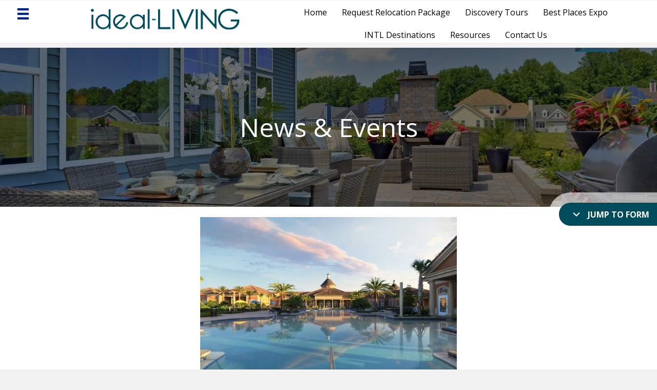

--- FILE ---
content_type: text/html; charset=UTF-8
request_url: https://ideal-living.com/energy-efficient-adult-playground/
body_size: 29941
content:
<!DOCTYPE html>
<html lang="en-US">
<head>
<meta charset="UTF-8" />
<script>
//----------------------------------------------------------
//------ JAVASCRIPT HOOK FUNCTIONS FOR GRAVITY FORMS -------
//----------------------------------------------------------

if ( ! gform ) {
	document.addEventListener( 'gform_main_scripts_loaded', function() { gform.scriptsLoaded = true; } );
	document.addEventListener( 'gform/theme/scripts_loaded', function() { gform.themeScriptsLoaded = true; } );
	window.addEventListener( 'DOMContentLoaded', function() { gform.domLoaded = true; } );

	var gform = {
		domLoaded: false,
		scriptsLoaded: false,
		themeScriptsLoaded: false,
		isFormEditor: () => typeof InitializeEditor === 'function',

		/**
		 * @deprecated 2.9 the use of initializeOnLoaded in the form editor context is deprecated.
		 * @remove-in 4.0 this function will not check for gform.isFormEditor().
		 */
		callIfLoaded: function ( fn ) {
			if ( gform.domLoaded && gform.scriptsLoaded && ( gform.themeScriptsLoaded || gform.isFormEditor() ) ) {
				if ( gform.isFormEditor() ) {
					console.warn( 'The use of gform.initializeOnLoaded() is deprecated in the form editor context and will be removed in Gravity Forms 3.1.' );
				}
				fn();
				return true;
			}
			return false;
		},

		/**
		 * Call a function when all scripts are loaded
		 *
		 * @param function fn the callback function to call when all scripts are loaded
		 *
		 * @returns void
		 */
		initializeOnLoaded: function( fn ) {
			if ( ! gform.callIfLoaded( fn ) ) {
				document.addEventListener( 'gform_main_scripts_loaded', () => { gform.scriptsLoaded = true; gform.callIfLoaded( fn ); } );
				document.addEventListener( 'gform/theme/scripts_loaded', () => { gform.themeScriptsLoaded = true; gform.callIfLoaded( fn ); } );
				window.addEventListener( 'DOMContentLoaded', () => { gform.domLoaded = true; gform.callIfLoaded( fn ); } );
			}
		},

		hooks: { action: {}, filter: {} },
		addAction: function( action, callable, priority, tag ) {
			gform.addHook( 'action', action, callable, priority, tag );
		},
		addFilter: function( action, callable, priority, tag ) {
			gform.addHook( 'filter', action, callable, priority, tag );
		},
		doAction: function( action ) {
			gform.doHook( 'action', action, arguments );
		},
		applyFilters: function( action ) {
			return gform.doHook( 'filter', action, arguments );
		},
		removeAction: function( action, tag ) {
			gform.removeHook( 'action', action, tag );
		},
		removeFilter: function( action, priority, tag ) {
			gform.removeHook( 'filter', action, priority, tag );
		},
		addHook: function( hookType, action, callable, priority, tag ) {
			if ( undefined == gform.hooks[hookType][action] ) {
				gform.hooks[hookType][action] = [];
			}
			var hooks = gform.hooks[hookType][action];
			if ( undefined == tag ) {
				tag = action + '_' + hooks.length;
			}
			if( priority == undefined ){
				priority = 10;
			}

			gform.hooks[hookType][action].push( { tag:tag, callable:callable, priority:priority } );
		},
		doHook: function( hookType, action, args ) {

			// splice args from object into array and remove first index which is the hook name
			args = Array.prototype.slice.call(args, 1);

			if ( undefined != gform.hooks[hookType][action] ) {
				var hooks = gform.hooks[hookType][action], hook;
				//sort by priority
				hooks.sort(function(a,b){return a["priority"]-b["priority"]});

				hooks.forEach( function( hookItem ) {
					hook = hookItem.callable;

					if(typeof hook != 'function')
						hook = window[hook];
					if ( 'action' == hookType ) {
						hook.apply(null, args);
					} else {
						args[0] = hook.apply(null, args);
					}
				} );
			}
			if ( 'filter'==hookType ) {
				return args[0];
			}
		},
		removeHook: function( hookType, action, priority, tag ) {
			if ( undefined != gform.hooks[hookType][action] ) {
				var hooks = gform.hooks[hookType][action];
				hooks = hooks.filter( function(hook, index, arr) {
					var removeHook = (undefined==tag||tag==hook.tag) && (undefined==priority||priority==hook.priority);
					return !removeHook;
				} );
				gform.hooks[hookType][action] = hooks;
			}
		}
	};
}
</script>

<meta name='viewport' content='width=device-width, initial-scale=1.0' />
<meta http-equiv='X-UA-Compatible' content='IE=edge' />
<link rel="profile" href="https://gmpg.org/xfn/11" />
<meta name='robots' content='index, follow, max-image-preview:large, max-snippet:-1, max-video-preview:-1' />
	<style>img:is([sizes="auto" i], [sizes^="auto," i]) { contain-intrinsic-size: 3000px 1500px }</style>
	
	<!-- This site is optimized with the Yoast SEO Premium plugin v26.6 (Yoast SEO v26.7) - https://yoast.com/wordpress/plugins/seo/ -->
	<title>Energy-Efficient Adult Playground | ideal-LIVING</title>
	<meta name="description" content="For Keith and Joan Woll, moving from Connecticut to Orlando, FL in July of 2013 has been a dream come true. “Shea Trilogy is an adult playground—it’s..." />
	<link rel="canonical" href="https://ideal-living.com/energy-efficient-adult-playground/" />
	<meta property="og:locale" content="en_US" />
	<meta property="og:type" content="article" />
	<meta property="og:title" content="Energy-Efficient Adult Playground" />
	<meta property="og:description" content="For Keith and Joan Woll, moving from Connecticut to Orlando, FL in July of 2013 has been a dream come true. “Shea Trilogy is an adult playground—it’s..." />
	<meta property="og:url" content="https://ideal-living.com/energy-efficient-adult-playground/" />
	<meta property="og:site_name" content="ideal-LIVING" />
	<meta property="article:publisher" content="https://www.facebook.com/IdealLivingResortRetirement" />
	<meta property="article:published_time" content="2014-10-14T12:04:46+00:00" />
	<meta property="article:modified_time" content="2022-10-11T14:08:21+00:00" />
	<meta property="og:image" content="https://ideal-living.com/wp-content/uploads/2014/10/energy-efficient_trilogy_orlando.jpg" />
	<meta property="og:image:width" content="600" />
	<meta property="og:image:height" content="400" />
	<meta property="og:image:type" content="image/jpeg" />
	<meta name="author" content="ideal-Living" />
	<meta name="twitter:card" content="summary_large_image" />
	<meta name="twitter:creator" content="@ideal_living" />
	<meta name="twitter:site" content="@ideal_living" />
	<script type="application/ld+json" class="yoast-schema-graph">{"@context":"https://schema.org","@graph":[{"@type":"Article","@id":"https://ideal-living.com/energy-efficient-adult-playground/#article","isPartOf":{"@id":"https://ideal-living.com/energy-efficient-adult-playground/"},"author":{"name":"ideal-Living","@id":"https://ideal-living.com/#/schema/person/29bfb3fb470b13eb1769ef7d71a4c897"},"headline":"Energy-Efficient Adult Playground","datePublished":"2014-10-14T12:04:46+00:00","dateModified":"2022-10-11T14:08:21+00:00","mainEntityOfPage":{"@id":"https://ideal-living.com/energy-efficient-adult-playground/"},"wordCount":400,"publisher":{"@id":"https://ideal-living.com/#organization"},"image":{"@id":"https://ideal-living.com/energy-efficient-adult-playground/#primaryimage"},"thumbnailUrl":"https://ideal-living.com/wp-content/uploads/2014/10/energy-efficient_trilogy_orlando.jpg","articleSection":["Florida Communities","Green Communities"],"inLanguage":"en-US"},{"@type":"WebPage","@id":"https://ideal-living.com/energy-efficient-adult-playground/","url":"https://ideal-living.com/energy-efficient-adult-playground/","name":"Energy-Efficient Adult Playground | ideal-LIVING","isPartOf":{"@id":"https://ideal-living.com/#website"},"primaryImageOfPage":{"@id":"https://ideal-living.com/energy-efficient-adult-playground/#primaryimage"},"image":{"@id":"https://ideal-living.com/energy-efficient-adult-playground/#primaryimage"},"thumbnailUrl":"https://ideal-living.com/wp-content/uploads/2014/10/energy-efficient_trilogy_orlando.jpg","datePublished":"2014-10-14T12:04:46+00:00","dateModified":"2022-10-11T14:08:21+00:00","description":"For Keith and Joan Woll, moving from Connecticut to Orlando, FL in July of 2013 has been a dream come true. “Shea Trilogy is an adult playground—it’s...","inLanguage":"en-US","potentialAction":[{"@type":"ReadAction","target":["https://ideal-living.com/energy-efficient-adult-playground/"]}]},{"@type":"ImageObject","inLanguage":"en-US","@id":"https://ideal-living.com/energy-efficient-adult-playground/#primaryimage","url":"https://ideal-living.com/wp-content/uploads/2014/10/energy-efficient_trilogy_orlando.jpg","contentUrl":"https://ideal-living.com/wp-content/uploads/2014/10/energy-efficient_trilogy_orlando.jpg","width":600,"height":400},{"@type":"WebSite","@id":"https://ideal-living.com/#website","url":"https://ideal-living.com/","name":"ideal-LIVING","description":"","publisher":{"@id":"https://ideal-living.com/#organization"},"potentialAction":[{"@type":"SearchAction","target":{"@type":"EntryPoint","urlTemplate":"https://ideal-living.com/?s={search_term_string}"},"query-input":{"@type":"PropertyValueSpecification","valueRequired":true,"valueName":"search_term_string"}}],"inLanguage":"en-US"},{"@type":"Organization","@id":"https://ideal-living.com/#organization","name":"ideal-LIVING","url":"https://ideal-living.com/","logo":{"@type":"ImageObject","inLanguage":"en-US","@id":"https://ideal-living.com/#/schema/logo/image/","url":"https://ideal-living.com/wp-content/uploads/2023/08/Ideal-Living-Logo-Dark.png","contentUrl":"https://ideal-living.com/wp-content/uploads/2023/08/Ideal-Living-Logo-Dark.png","width":365,"height":52,"caption":"ideal-LIVING"},"image":{"@id":"https://ideal-living.com/#/schema/logo/image/"},"sameAs":["https://www.facebook.com/IdealLivingResortRetirement","https://x.com/ideal_living","https://www.linkedin.com/company/ideal-living-com","https://www.pinterest.com/idealliving/","https://www.youtube.com/user/ideallivingRR"]},{"@type":"Person","@id":"https://ideal-living.com/#/schema/person/29bfb3fb470b13eb1769ef7d71a4c897","name":"ideal-Living","url":"https://ideal-living.com/author/ideal-living/"}]}</script>
	<!-- / Yoast SEO Premium plugin. -->


<link rel='dns-prefetch' href='//www.google.com' />
<link rel='dns-prefetch' href='//ajax.googleapis.com' />
<link rel='dns-prefetch' href='//fonts.googleapis.com' />
<link href='https://fonts.gstatic.com' crossorigin rel='preconnect' />
<link rel="alternate" type="application/rss+xml" title="ideal-LIVING &raquo; Feed" href="https://ideal-living.com/feed/" />
<link rel="alternate" type="application/rss+xml" title="ideal-LIVING &raquo; Comments Feed" href="https://ideal-living.com/comments/feed/" />
<link rel="alternate" type="application/rss+xml" title="ideal-LIVING &raquo; Energy-Efficient Adult Playground Comments Feed" href="https://ideal-living.com/energy-efficient-adult-playground/feed/" />
<link rel="preload" href="https://ideal-living.com/wp-content/plugins/bb-plugin/fonts/fontawesome/5.15.4/webfonts/fa-solid-900.woff2" as="font" type="font/woff2" crossorigin="anonymous">
<link rel="preload" href="https://ideal-living.com/wp-content/plugins/bb-plugin/fonts/fontawesome/5.15.4/webfonts/fa-regular-400.woff2" as="font" type="font/woff2" crossorigin="anonymous">
<link rel="preload" href="https://ideal-living.com/wp-content/plugins/bb-plugin/fonts/fontawesome/5.15.4/webfonts/fa-brands-400.woff2" as="font" type="font/woff2" crossorigin="anonymous">
		<!-- This site uses the Google Analytics by MonsterInsights plugin v9.11.1 - Using Analytics tracking - https://www.monsterinsights.com/ -->
							<script src="//www.googletagmanager.com/gtag/js?id=G-RWJTHPTXZW"  data-cfasync="false" data-wpfc-render="false" async></script>
			<script data-cfasync="false" data-wpfc-render="false">
				var mi_version = '9.11.1';
				var mi_track_user = true;
				var mi_no_track_reason = '';
								var MonsterInsightsDefaultLocations = {"page_location":"https:\/\/ideal-living.com\/energy-efficient-adult-playground\/"};
								if ( typeof MonsterInsightsPrivacyGuardFilter === 'function' ) {
					var MonsterInsightsLocations = (typeof MonsterInsightsExcludeQuery === 'object') ? MonsterInsightsPrivacyGuardFilter( MonsterInsightsExcludeQuery ) : MonsterInsightsPrivacyGuardFilter( MonsterInsightsDefaultLocations );
				} else {
					var MonsterInsightsLocations = (typeof MonsterInsightsExcludeQuery === 'object') ? MonsterInsightsExcludeQuery : MonsterInsightsDefaultLocations;
				}

								var disableStrs = [
										'ga-disable-G-RWJTHPTXZW',
									];

				/* Function to detect opted out users */
				function __gtagTrackerIsOptedOut() {
					for (var index = 0; index < disableStrs.length; index++) {
						if (document.cookie.indexOf(disableStrs[index] + '=true') > -1) {
							return true;
						}
					}

					return false;
				}

				/* Disable tracking if the opt-out cookie exists. */
				if (__gtagTrackerIsOptedOut()) {
					for (var index = 0; index < disableStrs.length; index++) {
						window[disableStrs[index]] = true;
					}
				}

				/* Opt-out function */
				function __gtagTrackerOptout() {
					for (var index = 0; index < disableStrs.length; index++) {
						document.cookie = disableStrs[index] + '=true; expires=Thu, 31 Dec 2099 23:59:59 UTC; path=/';
						window[disableStrs[index]] = true;
					}
				}

				if ('undefined' === typeof gaOptout) {
					function gaOptout() {
						__gtagTrackerOptout();
					}
				}
								window.dataLayer = window.dataLayer || [];

				window.MonsterInsightsDualTracker = {
					helpers: {},
					trackers: {},
				};
				if (mi_track_user) {
					function __gtagDataLayer() {
						dataLayer.push(arguments);
					}

					function __gtagTracker(type, name, parameters) {
						if (!parameters) {
							parameters = {};
						}

						if (parameters.send_to) {
							__gtagDataLayer.apply(null, arguments);
							return;
						}

						if (type === 'event') {
														parameters.send_to = monsterinsights_frontend.v4_id;
							var hookName = name;
							if (typeof parameters['event_category'] !== 'undefined') {
								hookName = parameters['event_category'] + ':' + name;
							}

							if (typeof MonsterInsightsDualTracker.trackers[hookName] !== 'undefined') {
								MonsterInsightsDualTracker.trackers[hookName](parameters);
							} else {
								__gtagDataLayer('event', name, parameters);
							}
							
						} else {
							__gtagDataLayer.apply(null, arguments);
						}
					}

					__gtagTracker('js', new Date());
					__gtagTracker('set', {
						'developer_id.dZGIzZG': true,
											});
					if ( MonsterInsightsLocations.page_location ) {
						__gtagTracker('set', MonsterInsightsLocations);
					}
										__gtagTracker('config', 'G-RWJTHPTXZW', {"forceSSL":"true","link_attribution":"true"} );
										window.gtag = __gtagTracker;										(function () {
						/* https://developers.google.com/analytics/devguides/collection/analyticsjs/ */
						/* ga and __gaTracker compatibility shim. */
						var noopfn = function () {
							return null;
						};
						var newtracker = function () {
							return new Tracker();
						};
						var Tracker = function () {
							return null;
						};
						var p = Tracker.prototype;
						p.get = noopfn;
						p.set = noopfn;
						p.send = function () {
							var args = Array.prototype.slice.call(arguments);
							args.unshift('send');
							__gaTracker.apply(null, args);
						};
						var __gaTracker = function () {
							var len = arguments.length;
							if (len === 0) {
								return;
							}
							var f = arguments[len - 1];
							if (typeof f !== 'object' || f === null || typeof f.hitCallback !== 'function') {
								if ('send' === arguments[0]) {
									var hitConverted, hitObject = false, action;
									if ('event' === arguments[1]) {
										if ('undefined' !== typeof arguments[3]) {
											hitObject = {
												'eventAction': arguments[3],
												'eventCategory': arguments[2],
												'eventLabel': arguments[4],
												'value': arguments[5] ? arguments[5] : 1,
											}
										}
									}
									if ('pageview' === arguments[1]) {
										if ('undefined' !== typeof arguments[2]) {
											hitObject = {
												'eventAction': 'page_view',
												'page_path': arguments[2],
											}
										}
									}
									if (typeof arguments[2] === 'object') {
										hitObject = arguments[2];
									}
									if (typeof arguments[5] === 'object') {
										Object.assign(hitObject, arguments[5]);
									}
									if ('undefined' !== typeof arguments[1].hitType) {
										hitObject = arguments[1];
										if ('pageview' === hitObject.hitType) {
											hitObject.eventAction = 'page_view';
										}
									}
									if (hitObject) {
										action = 'timing' === arguments[1].hitType ? 'timing_complete' : hitObject.eventAction;
										hitConverted = mapArgs(hitObject);
										__gtagTracker('event', action, hitConverted);
									}
								}
								return;
							}

							function mapArgs(args) {
								var arg, hit = {};
								var gaMap = {
									'eventCategory': 'event_category',
									'eventAction': 'event_action',
									'eventLabel': 'event_label',
									'eventValue': 'event_value',
									'nonInteraction': 'non_interaction',
									'timingCategory': 'event_category',
									'timingVar': 'name',
									'timingValue': 'value',
									'timingLabel': 'event_label',
									'page': 'page_path',
									'location': 'page_location',
									'title': 'page_title',
									'referrer' : 'page_referrer',
								};
								for (arg in args) {
																		if (!(!args.hasOwnProperty(arg) || !gaMap.hasOwnProperty(arg))) {
										hit[gaMap[arg]] = args[arg];
									} else {
										hit[arg] = args[arg];
									}
								}
								return hit;
							}

							try {
								f.hitCallback();
							} catch (ex) {
							}
						};
						__gaTracker.create = newtracker;
						__gaTracker.getByName = newtracker;
						__gaTracker.getAll = function () {
							return [];
						};
						__gaTracker.remove = noopfn;
						__gaTracker.loaded = true;
						window['__gaTracker'] = __gaTracker;
					})();
									} else {
										console.log("");
					(function () {
						function __gtagTracker() {
							return null;
						}

						window['__gtagTracker'] = __gtagTracker;
						window['gtag'] = __gtagTracker;
					})();
									}
			</script>
							<!-- / Google Analytics by MonsterInsights -->
		<script>
window._wpemojiSettings = {"baseUrl":"https:\/\/s.w.org\/images\/core\/emoji\/15.0.3\/72x72\/","ext":".png","svgUrl":"https:\/\/s.w.org\/images\/core\/emoji\/15.0.3\/svg\/","svgExt":".svg","source":{"wpemoji":"https:\/\/ideal-living.com\/wp-includes\/js\/wp-emoji.js?ver=6.7.4","twemoji":"https:\/\/ideal-living.com\/wp-includes\/js\/twemoji.js?ver=6.7.4"}};
/**
 * @output wp-includes/js/wp-emoji-loader.js
 */

/**
 * Emoji Settings as exported in PHP via _print_emoji_detection_script().
 * @typedef WPEmojiSettings
 * @type {object}
 * @property {?object} source
 * @property {?string} source.concatemoji
 * @property {?string} source.twemoji
 * @property {?string} source.wpemoji
 * @property {?boolean} DOMReady
 * @property {?Function} readyCallback
 */

/**
 * Support tests.
 * @typedef SupportTests
 * @type {object}
 * @property {?boolean} flag
 * @property {?boolean} emoji
 */

/**
 * IIFE to detect emoji support and load Twemoji if needed.
 *
 * @param {Window} window
 * @param {Document} document
 * @param {WPEmojiSettings} settings
 */
( function wpEmojiLoader( window, document, settings ) {
	if ( typeof Promise === 'undefined' ) {
		return;
	}

	var sessionStorageKey = 'wpEmojiSettingsSupports';
	var tests = [ 'flag', 'emoji' ];

	/**
	 * Checks whether the browser supports offloading to a Worker.
	 *
	 * @since 6.3.0
	 *
	 * @private
	 *
	 * @returns {boolean}
	 */
	function supportsWorkerOffloading() {
		return (
			typeof Worker !== 'undefined' &&
			typeof OffscreenCanvas !== 'undefined' &&
			typeof URL !== 'undefined' &&
			URL.createObjectURL &&
			typeof Blob !== 'undefined'
		);
	}

	/**
	 * @typedef SessionSupportTests
	 * @type {object}
	 * @property {number} timestamp
	 * @property {SupportTests} supportTests
	 */

	/**
	 * Get support tests from session.
	 *
	 * @since 6.3.0
	 *
	 * @private
	 *
	 * @returns {?SupportTests} Support tests, or null if not set or older than 1 week.
	 */
	function getSessionSupportTests() {
		try {
			/** @type {SessionSupportTests} */
			var item = JSON.parse(
				sessionStorage.getItem( sessionStorageKey )
			);
			if (
				typeof item === 'object' &&
				typeof item.timestamp === 'number' &&
				new Date().valueOf() < item.timestamp + 604800 && // Note: Number is a week in seconds.
				typeof item.supportTests === 'object'
			) {
				return item.supportTests;
			}
		} catch ( e ) {}
		return null;
	}

	/**
	 * Persist the supports in session storage.
	 *
	 * @since 6.3.0
	 *
	 * @private
	 *
	 * @param {SupportTests} supportTests Support tests.
	 */
	function setSessionSupportTests( supportTests ) {
		try {
			/** @type {SessionSupportTests} */
			var item = {
				supportTests: supportTests,
				timestamp: new Date().valueOf()
			};

			sessionStorage.setItem(
				sessionStorageKey,
				JSON.stringify( item )
			);
		} catch ( e ) {}
	}

	/**
	 * Checks if two sets of Emoji characters render the same visually.
	 *
	 * This function may be serialized to run in a Worker. Therefore, it cannot refer to variables from the containing
	 * scope. Everything must be passed by parameters.
	 *
	 * @since 4.9.0
	 *
	 * @private
	 *
	 * @param {CanvasRenderingContext2D} context 2D Context.
	 * @param {string} set1 Set of Emoji to test.
	 * @param {string} set2 Set of Emoji to test.
	 *
	 * @return {boolean} True if the two sets render the same.
	 */
	function emojiSetsRenderIdentically( context, set1, set2 ) {
		// Cleanup from previous test.
		context.clearRect( 0, 0, context.canvas.width, context.canvas.height );
		context.fillText( set1, 0, 0 );
		var rendered1 = new Uint32Array(
			context.getImageData(
				0,
				0,
				context.canvas.width,
				context.canvas.height
			).data
		);

		// Cleanup from previous test.
		context.clearRect( 0, 0, context.canvas.width, context.canvas.height );
		context.fillText( set2, 0, 0 );
		var rendered2 = new Uint32Array(
			context.getImageData(
				0,
				0,
				context.canvas.width,
				context.canvas.height
			).data
		);

		return rendered1.every( function ( rendered2Data, index ) {
			return rendered2Data === rendered2[ index ];
		} );
	}

	/**
	 * Determines if the browser properly renders Emoji that Twemoji can supplement.
	 *
	 * This function may be serialized to run in a Worker. Therefore, it cannot refer to variables from the containing
	 * scope. Everything must be passed by parameters.
	 *
	 * @since 4.2.0
	 *
	 * @private
	 *
	 * @param {CanvasRenderingContext2D} context 2D Context.
	 * @param {string} type Whether to test for support of "flag" or "emoji".
	 * @param {Function} emojiSetsRenderIdentically Reference to emojiSetsRenderIdentically function, needed due to minification.
	 *
	 * @return {boolean} True if the browser can render emoji, false if it cannot.
	 */
	function browserSupportsEmoji( context, type, emojiSetsRenderIdentically ) {
		var isIdentical;

		switch ( type ) {
			case 'flag':
				/*
				 * Test for Transgender flag compatibility. Added in Unicode 13.
				 *
				 * To test for support, we try to render it, and compare the rendering to how it would look if
				 * the browser doesn't render it correctly (white flag emoji + transgender symbol).
				 */
				isIdentical = emojiSetsRenderIdentically(
					context,
					'\uD83C\uDFF3\uFE0F\u200D\u26A7\uFE0F', // as a zero-width joiner sequence
					'\uD83C\uDFF3\uFE0F\u200B\u26A7\uFE0F' // separated by a zero-width space
				);

				if ( isIdentical ) {
					return false;
				}

				/*
				 * Test for UN flag compatibility. This is the least supported of the letter locale flags,
				 * so gives us an easy test for full support.
				 *
				 * To test for support, we try to render it, and compare the rendering to how it would look if
				 * the browser doesn't render it correctly ([U] + [N]).
				 */
				isIdentical = emojiSetsRenderIdentically(
					context,
					'\uD83C\uDDFA\uD83C\uDDF3', // as the sequence of two code points
					'\uD83C\uDDFA\u200B\uD83C\uDDF3' // as the two code points separated by a zero-width space
				);

				if ( isIdentical ) {
					return false;
				}

				/*
				 * Test for English flag compatibility. England is a country in the United Kingdom, it
				 * does not have a two letter locale code but rather a five letter sub-division code.
				 *
				 * To test for support, we try to render it, and compare the rendering to how it would look if
				 * the browser doesn't render it correctly (black flag emoji + [G] + [B] + [E] + [N] + [G]).
				 */
				isIdentical = emojiSetsRenderIdentically(
					context,
					// as the flag sequence
					'\uD83C\uDFF4\uDB40\uDC67\uDB40\uDC62\uDB40\uDC65\uDB40\uDC6E\uDB40\uDC67\uDB40\uDC7F',
					// with each code point separated by a zero-width space
					'\uD83C\uDFF4\u200B\uDB40\uDC67\u200B\uDB40\uDC62\u200B\uDB40\uDC65\u200B\uDB40\uDC6E\u200B\uDB40\uDC67\u200B\uDB40\uDC7F'
				);

				return ! isIdentical;
			case 'emoji':
				/*
				 * Four and twenty blackbirds baked in a pie.
				 *
				 * To test for Emoji 15.0 support, try to render a new emoji: Blackbird.
				 *
				 * The Blackbird is a ZWJ sequence combining 🐦 Bird and ⬛ large black square.,
				 *
				 * 0x1F426 (\uD83D\uDC26) == Bird
				 * 0x200D == Zero-Width Joiner (ZWJ) that links the code points for the new emoji or
				 * 0x200B == Zero-Width Space (ZWS) that is rendered for clients not supporting the new emoji.
				 * 0x2B1B == Large Black Square
				 *
				 * When updating this test for future Emoji releases, ensure that individual emoji that make up the
				 * sequence come from older emoji standards.
				 */
				isIdentical = emojiSetsRenderIdentically(
					context,
					'\uD83D\uDC26\u200D\u2B1B', // as the zero-width joiner sequence
					'\uD83D\uDC26\u200B\u2B1B' // separated by a zero-width space
				);

				return ! isIdentical;
		}

		return false;
	}

	/**
	 * Checks emoji support tests.
	 *
	 * This function may be serialized to run in a Worker. Therefore, it cannot refer to variables from the containing
	 * scope. Everything must be passed by parameters.
	 *
	 * @since 6.3.0
	 *
	 * @private
	 *
	 * @param {string[]} tests Tests.
	 * @param {Function} browserSupportsEmoji Reference to browserSupportsEmoji function, needed due to minification.
	 * @param {Function} emojiSetsRenderIdentically Reference to emojiSetsRenderIdentically function, needed due to minification.
	 *
	 * @return {SupportTests} Support tests.
	 */
	function testEmojiSupports( tests, browserSupportsEmoji, emojiSetsRenderIdentically ) {
		var canvas;
		if (
			typeof WorkerGlobalScope !== 'undefined' &&
			self instanceof WorkerGlobalScope
		) {
			canvas = new OffscreenCanvas( 300, 150 ); // Dimensions are default for HTMLCanvasElement.
		} else {
			canvas = document.createElement( 'canvas' );
		}

		var context = canvas.getContext( '2d', { willReadFrequently: true } );

		/*
		 * Chrome on OS X added native emoji rendering in M41. Unfortunately,
		 * it doesn't work when the font is bolder than 500 weight. So, we
		 * check for bold rendering support to avoid invisible emoji in Chrome.
		 */
		context.textBaseline = 'top';
		context.font = '600 32px Arial';

		var supports = {};
		tests.forEach( function ( test ) {
			supports[ test ] = browserSupportsEmoji( context, test, emojiSetsRenderIdentically );
		} );
		return supports;
	}

	/**
	 * Adds a script to the head of the document.
	 *
	 * @ignore
	 *
	 * @since 4.2.0
	 *
	 * @param {string} src The url where the script is located.
	 *
	 * @return {void}
	 */
	function addScript( src ) {
		var script = document.createElement( 'script' );
		script.src = src;
		script.defer = true;
		document.head.appendChild( script );
	}

	settings.supports = {
		everything: true,
		everythingExceptFlag: true
	};

	// Create a promise for DOMContentLoaded since the worker logic may finish after the event has fired.
	var domReadyPromise = new Promise( function ( resolve ) {
		document.addEventListener( 'DOMContentLoaded', resolve, {
			once: true
		} );
	} );

	// Obtain the emoji support from the browser, asynchronously when possible.
	new Promise( function ( resolve ) {
		var supportTests = getSessionSupportTests();
		if ( supportTests ) {
			resolve( supportTests );
			return;
		}

		if ( supportsWorkerOffloading() ) {
			try {
				// Note that the functions are being passed as arguments due to minification.
				var workerScript =
					'postMessage(' +
					testEmojiSupports.toString() +
					'(' +
					[
						JSON.stringify( tests ),
						browserSupportsEmoji.toString(),
						emojiSetsRenderIdentically.toString()
					].join( ',' ) +
					'));';
				var blob = new Blob( [ workerScript ], {
					type: 'text/javascript'
				} );
				var worker = new Worker( URL.createObjectURL( blob ), { name: 'wpTestEmojiSupports' } );
				worker.onmessage = function ( event ) {
					supportTests = event.data;
					setSessionSupportTests( supportTests );
					worker.terminate();
					resolve( supportTests );
				};
				return;
			} catch ( e ) {}
		}

		supportTests = testEmojiSupports( tests, browserSupportsEmoji, emojiSetsRenderIdentically );
		setSessionSupportTests( supportTests );
		resolve( supportTests );
	} )
		// Once the browser emoji support has been obtained from the session, finalize the settings.
		.then( function ( supportTests ) {
			/*
			 * Tests the browser support for flag emojis and other emojis, and adjusts the
			 * support settings accordingly.
			 */
			for ( var test in supportTests ) {
				settings.supports[ test ] = supportTests[ test ];

				settings.supports.everything =
					settings.supports.everything && settings.supports[ test ];

				if ( 'flag' !== test ) {
					settings.supports.everythingExceptFlag =
						settings.supports.everythingExceptFlag &&
						settings.supports[ test ];
				}
			}

			settings.supports.everythingExceptFlag =
				settings.supports.everythingExceptFlag &&
				! settings.supports.flag;

			// Sets DOMReady to false and assigns a ready function to settings.
			settings.DOMReady = false;
			settings.readyCallback = function () {
				settings.DOMReady = true;
			};
		} )
		.then( function () {
			return domReadyPromise;
		} )
		.then( function () {
			// When the browser can not render everything we need to load a polyfill.
			if ( ! settings.supports.everything ) {
				settings.readyCallback();

				var src = settings.source || {};

				if ( src.concatemoji ) {
					addScript( src.concatemoji );
				} else if ( src.wpemoji && src.twemoji ) {
					addScript( src.twemoji );
					addScript( src.wpemoji );
				}
			}
		} );
} )( window, document, window._wpemojiSettings );
</script>
<style id='wp-emoji-styles-inline-css'>

	img.wp-smiley, img.emoji {
		display: inline !important;
		border: none !important;
		box-shadow: none !important;
		height: 1em !important;
		width: 1em !important;
		margin: 0 0.07em !important;
		vertical-align: -0.1em !important;
		background: none !important;
		padding: 0 !important;
	}
</style>
<link rel='stylesheet' id='wp-block-library-css' href='https://ideal-living.com/wp-includes/css/dist/block-library/style.css?ver=6.7.4' media='all' />
<style id='wp-block-library-theme-inline-css'>
.wp-block-audio :where(figcaption){
  color:#555;
  font-size:13px;
  text-align:center;
}
.is-dark-theme .wp-block-audio :where(figcaption){
  color:#ffffffa6;
}

.wp-block-audio{
  margin:0 0 1em;
}

.wp-block-code{
  border:1px solid #ccc;
  border-radius:4px;
  font-family:Menlo,Consolas,monaco,monospace;
  padding:.8em 1em;
}

.wp-block-embed :where(figcaption){
  color:#555;
  font-size:13px;
  text-align:center;
}
.is-dark-theme .wp-block-embed :where(figcaption){
  color:#ffffffa6;
}

.wp-block-embed{
  margin:0 0 1em;
}

.blocks-gallery-caption{
  color:#555;
  font-size:13px;
  text-align:center;
}
.is-dark-theme .blocks-gallery-caption{
  color:#ffffffa6;
}

:root :where(.wp-block-image figcaption){
  color:#555;
  font-size:13px;
  text-align:center;
}
.is-dark-theme :root :where(.wp-block-image figcaption){
  color:#ffffffa6;
}

.wp-block-image{
  margin:0 0 1em;
}

.wp-block-pullquote{
  border-bottom:4px solid;
  border-top:4px solid;
  color:currentColor;
  margin-bottom:1.75em;
}
.wp-block-pullquote cite,.wp-block-pullquote footer,.wp-block-pullquote__citation{
  color:currentColor;
  font-size:.8125em;
  font-style:normal;
  text-transform:uppercase;
}

.wp-block-quote{
  border-left:.25em solid;
  margin:0 0 1.75em;
  padding-left:1em;
}
.wp-block-quote cite,.wp-block-quote footer{
  color:currentColor;
  font-size:.8125em;
  font-style:normal;
  position:relative;
}
.wp-block-quote:where(.has-text-align-right){
  border-left:none;
  border-right:.25em solid;
  padding-left:0;
  padding-right:1em;
}
.wp-block-quote:where(.has-text-align-center){
  border:none;
  padding-left:0;
}
.wp-block-quote.is-large,.wp-block-quote.is-style-large,.wp-block-quote:where(.is-style-plain){
  border:none;
}

.wp-block-search .wp-block-search__label{
  font-weight:700;
}

.wp-block-search__button{
  border:1px solid #ccc;
  padding:.375em .625em;
}

:where(.wp-block-group.has-background){
  padding:1.25em 2.375em;
}

.wp-block-separator.has-css-opacity{
  opacity:.4;
}

.wp-block-separator{
  border:none;
  border-bottom:2px solid;
  margin-left:auto;
  margin-right:auto;
}
.wp-block-separator.has-alpha-channel-opacity{
  opacity:1;
}
.wp-block-separator:not(.is-style-wide):not(.is-style-dots){
  width:100px;
}
.wp-block-separator.has-background:not(.is-style-dots){
  border-bottom:none;
  height:1px;
}
.wp-block-separator.has-background:not(.is-style-wide):not(.is-style-dots){
  height:2px;
}

.wp-block-table{
  margin:0 0 1em;
}
.wp-block-table td,.wp-block-table th{
  word-break:normal;
}
.wp-block-table :where(figcaption){
  color:#555;
  font-size:13px;
  text-align:center;
}
.is-dark-theme .wp-block-table :where(figcaption){
  color:#ffffffa6;
}

.wp-block-video :where(figcaption){
  color:#555;
  font-size:13px;
  text-align:center;
}
.is-dark-theme .wp-block-video :where(figcaption){
  color:#ffffffa6;
}

.wp-block-video{
  margin:0 0 1em;
}

:root :where(.wp-block-template-part.has-background){
  margin-bottom:0;
  margin-top:0;
  padding:1.25em 2.375em;
}
</style>
<style id='classic-theme-styles-inline-css'>
/**
 * These rules are needed for backwards compatibility.
 * They should match the button element rules in the base theme.json file.
 */
.wp-block-button__link {
	color: #ffffff;
	background-color: #32373c;
	border-radius: 9999px; /* 100% causes an oval, but any explicit but really high value retains the pill shape. */

	/* This needs a low specificity so it won't override the rules from the button element if defined in theme.json. */
	box-shadow: none;
	text-decoration: none;

	/* The extra 2px are added to size solids the same as the outline versions.*/
	padding: calc(0.667em + 2px) calc(1.333em + 2px);

	font-size: 1.125em;
}

.wp-block-file__button {
	background: #32373c;
	color: #ffffff;
	text-decoration: none;
}

</style>
<style id='global-styles-inline-css'>
:root{--wp--preset--aspect-ratio--square: 1;--wp--preset--aspect-ratio--4-3: 4/3;--wp--preset--aspect-ratio--3-4: 3/4;--wp--preset--aspect-ratio--3-2: 3/2;--wp--preset--aspect-ratio--2-3: 2/3;--wp--preset--aspect-ratio--16-9: 16/9;--wp--preset--aspect-ratio--9-16: 9/16;--wp--preset--color--black: #000000;--wp--preset--color--cyan-bluish-gray: #abb8c3;--wp--preset--color--white: #ffffff;--wp--preset--color--pale-pink: #f78da7;--wp--preset--color--vivid-red: #cf2e2e;--wp--preset--color--luminous-vivid-orange: #ff6900;--wp--preset--color--luminous-vivid-amber: #fcb900;--wp--preset--color--light-green-cyan: #7bdcb5;--wp--preset--color--vivid-green-cyan: #00d084;--wp--preset--color--pale-cyan-blue: #8ed1fc;--wp--preset--color--vivid-cyan-blue: #0693e3;--wp--preset--color--vivid-purple: #9b51e0;--wp--preset--color--fl-heading-text: #004c5c;--wp--preset--color--fl-body-bg: #f2f2f2;--wp--preset--color--fl-body-text: #707070;--wp--preset--color--fl-accent: #2b7bb9;--wp--preset--color--fl-accent-hover: #2b7bb9;--wp--preset--color--fl-topbar-bg: #ffffff;--wp--preset--color--fl-topbar-text: #000000;--wp--preset--color--fl-topbar-link: #428bca;--wp--preset--color--fl-topbar-hover: #428bca;--wp--preset--color--fl-header-bg: #ffffff;--wp--preset--color--fl-header-text: #000000;--wp--preset--color--fl-header-link: #428bca;--wp--preset--color--fl-header-hover: #428bca;--wp--preset--color--fl-nav-bg: #ffffff;--wp--preset--color--fl-nav-link: #428bca;--wp--preset--color--fl-nav-hover: #428bca;--wp--preset--color--fl-content-bg: #ffffff;--wp--preset--color--fl-footer-widgets-bg: #ffffff;--wp--preset--color--fl-footer-widgets-text: #000000;--wp--preset--color--fl-footer-widgets-link: #428bca;--wp--preset--color--fl-footer-widgets-hover: #428bca;--wp--preset--color--fl-footer-bg: #ffffff;--wp--preset--color--fl-footer-text: #000000;--wp--preset--color--fl-footer-link: #428bca;--wp--preset--color--fl-footer-hover: #428bca;--wp--preset--gradient--vivid-cyan-blue-to-vivid-purple: linear-gradient(135deg,rgba(6,147,227,1) 0%,rgb(155,81,224) 100%);--wp--preset--gradient--light-green-cyan-to-vivid-green-cyan: linear-gradient(135deg,rgb(122,220,180) 0%,rgb(0,208,130) 100%);--wp--preset--gradient--luminous-vivid-amber-to-luminous-vivid-orange: linear-gradient(135deg,rgba(252,185,0,1) 0%,rgba(255,105,0,1) 100%);--wp--preset--gradient--luminous-vivid-orange-to-vivid-red: linear-gradient(135deg,rgba(255,105,0,1) 0%,rgb(207,46,46) 100%);--wp--preset--gradient--very-light-gray-to-cyan-bluish-gray: linear-gradient(135deg,rgb(238,238,238) 0%,rgb(169,184,195) 100%);--wp--preset--gradient--cool-to-warm-spectrum: linear-gradient(135deg,rgb(74,234,220) 0%,rgb(151,120,209) 20%,rgb(207,42,186) 40%,rgb(238,44,130) 60%,rgb(251,105,98) 80%,rgb(254,248,76) 100%);--wp--preset--gradient--blush-light-purple: linear-gradient(135deg,rgb(255,206,236) 0%,rgb(152,150,240) 100%);--wp--preset--gradient--blush-bordeaux: linear-gradient(135deg,rgb(254,205,165) 0%,rgb(254,45,45) 50%,rgb(107,0,62) 100%);--wp--preset--gradient--luminous-dusk: linear-gradient(135deg,rgb(255,203,112) 0%,rgb(199,81,192) 50%,rgb(65,88,208) 100%);--wp--preset--gradient--pale-ocean: linear-gradient(135deg,rgb(255,245,203) 0%,rgb(182,227,212) 50%,rgb(51,167,181) 100%);--wp--preset--gradient--electric-grass: linear-gradient(135deg,rgb(202,248,128) 0%,rgb(113,206,126) 100%);--wp--preset--gradient--midnight: linear-gradient(135deg,rgb(2,3,129) 0%,rgb(40,116,252) 100%);--wp--preset--font-size--small: 13px;--wp--preset--font-size--medium: 20px;--wp--preset--font-size--large: 36px;--wp--preset--font-size--x-large: 42px;--wp--preset--spacing--20: 0.44rem;--wp--preset--spacing--30: 0.67rem;--wp--preset--spacing--40: 1rem;--wp--preset--spacing--50: 1.5rem;--wp--preset--spacing--60: 2.25rem;--wp--preset--spacing--70: 3.38rem;--wp--preset--spacing--80: 5.06rem;--wp--preset--shadow--natural: 6px 6px 9px rgba(0, 0, 0, 0.2);--wp--preset--shadow--deep: 12px 12px 50px rgba(0, 0, 0, 0.4);--wp--preset--shadow--sharp: 6px 6px 0px rgba(0, 0, 0, 0.2);--wp--preset--shadow--outlined: 6px 6px 0px -3px rgba(255, 255, 255, 1), 6px 6px rgba(0, 0, 0, 1);--wp--preset--shadow--crisp: 6px 6px 0px rgba(0, 0, 0, 1);}:where(.is-layout-flex){gap: 0.5em;}:where(.is-layout-grid){gap: 0.5em;}body .is-layout-flex{display: flex;}.is-layout-flex{flex-wrap: wrap;align-items: center;}.is-layout-flex > :is(*, div){margin: 0;}body .is-layout-grid{display: grid;}.is-layout-grid > :is(*, div){margin: 0;}:where(.wp-block-columns.is-layout-flex){gap: 2em;}:where(.wp-block-columns.is-layout-grid){gap: 2em;}:where(.wp-block-post-template.is-layout-flex){gap: 1.25em;}:where(.wp-block-post-template.is-layout-grid){gap: 1.25em;}.has-black-color{color: var(--wp--preset--color--black) !important;}.has-cyan-bluish-gray-color{color: var(--wp--preset--color--cyan-bluish-gray) !important;}.has-white-color{color: var(--wp--preset--color--white) !important;}.has-pale-pink-color{color: var(--wp--preset--color--pale-pink) !important;}.has-vivid-red-color{color: var(--wp--preset--color--vivid-red) !important;}.has-luminous-vivid-orange-color{color: var(--wp--preset--color--luminous-vivid-orange) !important;}.has-luminous-vivid-amber-color{color: var(--wp--preset--color--luminous-vivid-amber) !important;}.has-light-green-cyan-color{color: var(--wp--preset--color--light-green-cyan) !important;}.has-vivid-green-cyan-color{color: var(--wp--preset--color--vivid-green-cyan) !important;}.has-pale-cyan-blue-color{color: var(--wp--preset--color--pale-cyan-blue) !important;}.has-vivid-cyan-blue-color{color: var(--wp--preset--color--vivid-cyan-blue) !important;}.has-vivid-purple-color{color: var(--wp--preset--color--vivid-purple) !important;}.has-black-background-color{background-color: var(--wp--preset--color--black) !important;}.has-cyan-bluish-gray-background-color{background-color: var(--wp--preset--color--cyan-bluish-gray) !important;}.has-white-background-color{background-color: var(--wp--preset--color--white) !important;}.has-pale-pink-background-color{background-color: var(--wp--preset--color--pale-pink) !important;}.has-vivid-red-background-color{background-color: var(--wp--preset--color--vivid-red) !important;}.has-luminous-vivid-orange-background-color{background-color: var(--wp--preset--color--luminous-vivid-orange) !important;}.has-luminous-vivid-amber-background-color{background-color: var(--wp--preset--color--luminous-vivid-amber) !important;}.has-light-green-cyan-background-color{background-color: var(--wp--preset--color--light-green-cyan) !important;}.has-vivid-green-cyan-background-color{background-color: var(--wp--preset--color--vivid-green-cyan) !important;}.has-pale-cyan-blue-background-color{background-color: var(--wp--preset--color--pale-cyan-blue) !important;}.has-vivid-cyan-blue-background-color{background-color: var(--wp--preset--color--vivid-cyan-blue) !important;}.has-vivid-purple-background-color{background-color: var(--wp--preset--color--vivid-purple) !important;}.has-black-border-color{border-color: var(--wp--preset--color--black) !important;}.has-cyan-bluish-gray-border-color{border-color: var(--wp--preset--color--cyan-bluish-gray) !important;}.has-white-border-color{border-color: var(--wp--preset--color--white) !important;}.has-pale-pink-border-color{border-color: var(--wp--preset--color--pale-pink) !important;}.has-vivid-red-border-color{border-color: var(--wp--preset--color--vivid-red) !important;}.has-luminous-vivid-orange-border-color{border-color: var(--wp--preset--color--luminous-vivid-orange) !important;}.has-luminous-vivid-amber-border-color{border-color: var(--wp--preset--color--luminous-vivid-amber) !important;}.has-light-green-cyan-border-color{border-color: var(--wp--preset--color--light-green-cyan) !important;}.has-vivid-green-cyan-border-color{border-color: var(--wp--preset--color--vivid-green-cyan) !important;}.has-pale-cyan-blue-border-color{border-color: var(--wp--preset--color--pale-cyan-blue) !important;}.has-vivid-cyan-blue-border-color{border-color: var(--wp--preset--color--vivid-cyan-blue) !important;}.has-vivid-purple-border-color{border-color: var(--wp--preset--color--vivid-purple) !important;}.has-vivid-cyan-blue-to-vivid-purple-gradient-background{background: var(--wp--preset--gradient--vivid-cyan-blue-to-vivid-purple) !important;}.has-light-green-cyan-to-vivid-green-cyan-gradient-background{background: var(--wp--preset--gradient--light-green-cyan-to-vivid-green-cyan) !important;}.has-luminous-vivid-amber-to-luminous-vivid-orange-gradient-background{background: var(--wp--preset--gradient--luminous-vivid-amber-to-luminous-vivid-orange) !important;}.has-luminous-vivid-orange-to-vivid-red-gradient-background{background: var(--wp--preset--gradient--luminous-vivid-orange-to-vivid-red) !important;}.has-very-light-gray-to-cyan-bluish-gray-gradient-background{background: var(--wp--preset--gradient--very-light-gray-to-cyan-bluish-gray) !important;}.has-cool-to-warm-spectrum-gradient-background{background: var(--wp--preset--gradient--cool-to-warm-spectrum) !important;}.has-blush-light-purple-gradient-background{background: var(--wp--preset--gradient--blush-light-purple) !important;}.has-blush-bordeaux-gradient-background{background: var(--wp--preset--gradient--blush-bordeaux) !important;}.has-luminous-dusk-gradient-background{background: var(--wp--preset--gradient--luminous-dusk) !important;}.has-pale-ocean-gradient-background{background: var(--wp--preset--gradient--pale-ocean) !important;}.has-electric-grass-gradient-background{background: var(--wp--preset--gradient--electric-grass) !important;}.has-midnight-gradient-background{background: var(--wp--preset--gradient--midnight) !important;}.has-small-font-size{font-size: var(--wp--preset--font-size--small) !important;}.has-medium-font-size{font-size: var(--wp--preset--font-size--medium) !important;}.has-large-font-size{font-size: var(--wp--preset--font-size--large) !important;}.has-x-large-font-size{font-size: var(--wp--preset--font-size--x-large) !important;}
:where(.wp-block-post-template.is-layout-flex){gap: 1.25em;}:where(.wp-block-post-template.is-layout-grid){gap: 1.25em;}
:where(.wp-block-columns.is-layout-flex){gap: 2em;}:where(.wp-block-columns.is-layout-grid){gap: 2em;}
:root :where(.wp-block-pullquote){font-size: 1.5em;line-height: 1.6;}
</style>
<link rel='stylesheet' id='wcjp-frontend.css-css' href='https://ideal-living.com/wp-content/plugins/custom-css-js-php/assets/css/wcjp-frontend.css?ver=6.7.4' media='all' />
<link rel='stylesheet' id='ideal_living_listing-css' href='https://ideal-living.com/wp-content/plugins/ideal-living-listings/controllers/../views/frontend/css/style.css?ver=6.7.4' media='all' />
<link rel='stylesheet' id='wpgsi-css' href='https://ideal-living.com/wp-content/plugins/wpgsi/public/css/wpgsi-public.css?ver=3.8.3' media='all' />
<link rel='stylesheet' id='font-awesome-5-css' href='https://ideal-living.com/wp-content/plugins/bb-plugin/fonts/fontawesome/5.15.4/css/all.min.css?ver=2.9.4.2' media='all' />
<link rel='stylesheet' id='dashicons-css' href='https://ideal-living.com/wp-includes/css/dashicons.css?ver=6.7.4' media='all' />
<link rel='stylesheet' id='fl-builder-layout-bundle-88c2d1691016126926f180f747694968-css' href='https://ideal-living.com/wp-content/uploads/bb-plugin/cache/88c2d1691016126926f180f747694968-layout-bundle.css?ver=2.9.4.2-1.5.2.1' media='all' />
<link rel='stylesheet' id='search-filter-plugin-styles-css' href='https://ideal-living.com/wp-content/plugins/search-filter-pro/public/assets/css/search-filter.min.css?ver=2.5.21' media='all' />
<link rel='stylesheet' id='jquery-ui-css' href='https://ajax.googleapis.com/ajax/libs/jqueryui/1.12.1/themes/smoothness/jquery-ui.css?ver=6.7.4' media='all' />
<link rel='stylesheet' id='leads-style-css' href='https://ideal-living.com/wp-content/plugins/lead-generation/css/leads-styles.css?ver=6.7.4' media='all' />
<link rel='stylesheet' id='sticky_style-css' href='https://ideal-living.com/wp-content/plugins/bb-sticky-column/css/sticky-column.css?ver=6.7.4' media='all' />
<link rel='stylesheet' id='jquery-magnificpopup-css' href='https://ideal-living.com/wp-content/plugins/bb-plugin/css/jquery.magnificpopup.min.css?ver=2.9.4.2' media='all' />
<link rel='stylesheet' id='base-css' href='https://ideal-living.com/wp-content/themes/bb-theme/css/base.min.css?ver=1.7.17.1' media='all' />
<link rel='stylesheet' id='fl-automator-skin-css' href='https://ideal-living.com/wp-content/uploads/bb-theme/skin-687e7f9692687.css?ver=1.7.17.1' media='all' />
<link rel='stylesheet' id='fl-child-theme-css' href='https://ideal-living.com/wp-content/themes/bb-theme-child/style.css?ver=6.7.4' media='all' />
<link rel='stylesheet' id='pp-animate-css' href='https://ideal-living.com/wp-content/plugins/bbpowerpack/assets/css/animate.min.css?ver=3.5.1' media='all' />
<link rel='stylesheet' id='fl-builder-google-fonts-c6fcdde087c9ccb6a474b897f98c680a-css' href='//fonts.googleapis.com/css?family=Open+Sans%3A300%2C400%2C700%2C400&#038;ver=6.7.4' media='all' />
<script src="https://ideal-living.com/wp-content/plugins/google-analytics-premium/assets/js/frontend-gtag.js?ver=1768519159" id="monsterinsights-frontend-script-js" async data-wp-strategy="async"></script>
<script data-cfasync="false" data-wpfc-render="false" id='monsterinsights-frontend-script-js-extra'>var monsterinsights_frontend = {"js_events_tracking":"true","download_extensions":"doc,pdf,ppt,zip,xls,docx,pptx,xlsx","inbound_paths":"[{\"path\":\"\\\/go\\\/\",\"label\":\"affiliate\"},{\"path\":\"\\\/recommend\\\/\",\"label\":\"affiliate\"}]","home_url":"https:\/\/ideal-living.com","hash_tracking":"false","v4_id":"G-RWJTHPTXZW"};</script>
<script src="https://ideal-living.com/wp-includes/js/jquery/jquery.js?ver=3.7.1" id="jquery-core-js"></script>
<script src="https://ideal-living.com/wp-includes/js/jquery/jquery-migrate.js?ver=3.4.1" id="jquery-migrate-js"></script>
<script id="wpgmza_data-js-extra">
var wpgmza_google_api_status = {"message":"Enqueued","code":"ENQUEUED"};
</script>
<script src="https://ideal-living.com/wp-content/plugins/wp-google-maps/wpgmza_data.js?ver=6.7.4" id="wpgmza_data-js"></script>
<script src="https://ideal-living.com/wp-content/plugins/wpgsi/public/js/wpgsi-public.js?ver=3.8.3" id="wpgsi-js"></script>
<script id="search-filter-pro-bb-js-extra">
var SFVC_DATA = {"ajax_url":"https:\/\/ideal-living.com\/wp-admin\/admin-ajax.php","home_url":"https:\/\/ideal-living.com\/"};
</script>
<script src="https://ideal-living.com/wp-content/plugins/search-filter-bb/assets/v2/js/frontend.js?ver=1.4.1" id="search-filter-pro-bb-js"></script>
<script id="search-filter-plugin-build-js-extra">
var SF_LDATA = {"ajax_url":"https:\/\/ideal-living.com\/wp-admin\/admin-ajax.php","home_url":"https:\/\/ideal-living.com\/","extensions":[]};
</script>
<script src="https://ideal-living.com/wp-content/plugins/search-filter-pro/public/assets/js/search-filter-build.min.js?ver=2.5.21" id="search-filter-plugin-build-js"></script>
<script src="https://ideal-living.com/wp-content/plugins/search-filter-pro/public/assets/js/select2.min.js?ver=2.5.21" id="search-filter-plugin-select2-js"></script>
<script src="https://ideal-living.com/wp-content/plugins/bb-sticky-column/js/sticky-column.js?ver=6.7.4" id="sticky_script-js"></script>
<link rel="https://api.w.org/" href="https://ideal-living.com/wp-json/" /><link rel="alternate" title="JSON" type="application/json" href="https://ideal-living.com/wp-json/wp/v2/posts/1294720865" /><link rel="EditURI" type="application/rsd+xml" title="RSD" href="https://ideal-living.com/xmlrpc.php?rsd" />
<meta name="generator" content="WordPress 6.7.4" />
<link rel='shortlink' href='https://ideal-living.com/?p=1294720865' />
<link rel="alternate" title="oEmbed (JSON)" type="application/json+oembed" href="https://ideal-living.com/wp-json/oembed/1.0/embed?url=https%3A%2F%2Fideal-living.com%2Fenergy-efficient-adult-playground%2F" />
<link rel="alternate" title="oEmbed (XML)" type="text/xml+oembed" href="https://ideal-living.com/wp-json/oembed/1.0/embed?url=https%3A%2F%2Fideal-living.com%2Fenergy-efficient-adult-playground%2F&#038;format=xml" />
		<script>
			var bb_powerpack = {
				version: '2.40.10',
				getAjaxUrl: function() { return atob( 'aHR0cHM6Ly9pZGVhbC1saXZpbmcuY29tL3dwLWFkbWluL2FkbWluLWFqYXgucGhw' ); },
				callback: function() {},
				mapMarkerData: {},
				post_id: '1294720865',
				search_term: '',
				current_page: 'https://ideal-living.com/energy-efficient-adult-playground/',
				conditionals: {
					is_front_page: false,
					is_home: false,
					is_archive: false,
					current_post_type: '',
					is_tax: false,
										is_author: false,
					current_author: false,
					is_search: false,
									}
			};
		</script>
		<link rel="pingback" href="https://ideal-living.com/xmlrpc.php">
<link rel="icon" href="https://ideal-living.com/wp-content/uploads/2017/08/cropped-FavicoIdealsun-300x300.jpg" sizes="32x32" />
<link rel="icon" href="https://ideal-living.com/wp-content/uploads/2017/08/cropped-FavicoIdealsun-300x300.jpg" sizes="192x192" />
<link rel="apple-touch-icon" href="https://ideal-living.com/wp-content/uploads/2017/08/cropped-FavicoIdealsun-300x300.jpg" />
<meta name="msapplication-TileImage" content="https://ideal-living.com/wp-content/uploads/2017/08/cropped-FavicoIdealsun-300x300.jpg" />
<link rel="alternate" type="application/rss+xml" title="RSS" href="https://ideal-living.com/rsslatest.xml" />		<style id="wp-custom-css">
			@media (max-width: 448px) {
    .fl-col {
        clear: both;
        float: none;
        margin-left: auto;
        margin-right: auto;
    }
}

@media (max-width: 448px) {
    .fl-page-header-wrap {
        display: flex;
        align-items: center;
        justify-content: space-between;
        padding: 10px;
    }

    .fl-page-header-logo {
        flex: 1;
        text-align: left;
    }

    .fl-page-header-logo img {
        max-height: 50px; /* Adjust if needed */
    }

    .fl-page-nav-wrap {
        flex: 1;
        display: flex;
        justify-content: flex-end;
    }

    .fl-page-nav-toggle {
        display: block;
    }
}


#image_list {
    display: inline-flex;
    grid-template-columns: repeat(auto-fit, minmax(150px, 1fr));
}

/* Search Filter Styling */
.sf-field-tag, .sf-field-post-meta-community_state{
	width:45% !important;
}
.sf-field-post-meta-community_price_range_min{
	width:40% !important;
}
.new-filters .searchandfilter select.sf-range-max.sf-input-select, .new-filters .searchandfilter select.sf-range-min.sf-input-select {
	min-width:150px !important;
	margin-right:-50px;
	margin-left:0;
}

.sf-field-post-meta-community_state label:after{
	margin-left:-50px !important;
	
}

span.sf-range-values-seperator{
	width:20px !important;
	padding-right:10px !important;
	padding-left:55px !important;
	display:inline-block;
}
.search-filter-reset{
	background-color:#F36F25 !important;
	border: none !important;
	border-radius: 0px !important;
	font-weight:bold !important;
	height:50px;
	width: 80px;
}
.new-filters .searchandfilter ul li {
	width:auto;
}

/* Search Filter Styling TABLET*/
@media screen and (max-width:768px){
.sf-field-tag, .sf-field-post-meta-community_state{
	width:100% !important;
}
.search-filter-reset{
		width:225px !important;
}	
	.sf-field-post-meta-community_price_range_min{
	width:50% !important;
		margin-right:50px !important;
}
} 
/* Search Filter Styling MOBILE*/
@media screen and (max-width:560px){
.new-filters .searchandfilter select.sf-range-max.sf-input-select, .new-filters .searchandfilter select.sf-range-min.sf-input-select {
    min-width: 50px !important;
    max-width: 100% !important;
}
.new-filters .searchandfilter select.sf-range-max.sf-input-select, .new-filters .searchandfilter select.sf-range-min.sf-input-select {
	    min-width: 120px !important;
			margin-right:-50px;
	    float: inherit;

	}
.sf-meta-range.sf-meta-range-select.sf-meta-range-select-fromto {
    display: inline-flex;
}
.search-filter-reset{
		width:250px !important;
}	


select.sf-input-range-select.sf-range-min.sf-input-select {
    float: right;
}
		
select.sf-input-range-select.sf-range-max.sf-input-select {

}
}

/* Slide in menu styles */
.pp-advanced-menu .pp-off-canvas-menu{ background:#fff!important;}
.hd-mag{ position:relative; z-index:999;}
.hd .pp-search-form__submit{ }
.find-section .fl-col-has-cols{ margin-top:-75px;}
.ft-form #field_1_1 input,.ft-form .gf_left_half input,.ft-form .gf_right_half input{ margin-bottom:-5px;}
.ft-top{ position:relative; z-index:10;}
.list-slide img{ object-fit:cover; width:100%!important;}
.search-meta i{color:#004C5C!important; padding-right:5px}
.s-meta{ display:inline-block; vertical-align:center;}
.s-meta:nth-of-type(2){ margin:0 25px;}
.list-tbl td{ padding:0 15px 10px;}
.bn-top p{ margin-bottom:0;}
.widget .widgettitle{ font-size:18px; font-weight:bold; border-bottom:1px solid #ccc; padding-bottom:10px;}
.post-cat a{background: #F26F25;
    color: #fff;
    text-transform: uppercase;
    font-size: 14px;
    padding: 3px 10px;
    margin: 5px 2px;}

@media screen and (max-width:768px){
	.ft-form #field_1_1 input,.ft-form .gf_left_half input,.ft-form .gf_right_half input{ margin-bottom:0;}
	.find-section .fl-col-has-cols{ margin-top:0;}
}

/* Community Template */
#community_amenities {column-count: 2;}
.pp-er-title{
	font-weight:bold;
	padding-right:5px !important;
}

/* Property Template */
#property_features {column-count: 3;}

#meta-columns {column-count: 2;}

#meta-columns  > section {
  -webkit-margin-before: 0;
  -webkit-margin-after: 0;
}

/* Search Styles */
.fs-label-wrap, .fs-dropdown {width: 300px !important;}

.facetwp-facet {margin-bottom: 0px !important; margin-top: 5px}

.mapsvg-region-label {color: #ffffff !important;}

.facetwp-map-filtering {display: none;}

#labels.mapsvg-region {
  pointer-events: none;
	color: #ffffff !important;
}

/*header map styling*/
#outerdiv {
	width: 100%; 
	height: 500px;
	padding:0 !important;
	margin:0 !important;
}
#map {
	width: 100%; 
	height: 100%; 
	padding:0 !important;
	margin:0 !important;}

/*use this to hide feature tag*/
.feat{
	display:none;
}
.filter-test .feat{
	display:block;
}

/*custom styling for Google Ads Landing Pages*/
.landing-page .uabb-read-more-text{
	display: none;
}
.landing-page a{
	pointer-events:none;
}
.fl-comments{
	display:none;
}

/*custom styling for load more pagination buttons*/
.fl-builder-pagination-load-more .fl-button{
	border-radius:0px !important;
	border:none;
	background-color: #F36F25 !important;
	text-transform:capitalize;
}
.fl-builder-pagination-load-more .fl-button:hover{
	border-radius:0px !important;
	border:none;
	background-color: #F36F25 !important;
	text-transform:capitalize;
}
.fl-builder-pagination-load-more .fl-button .fl-button-text{
	text-transform:uppercase;
}

/*custom chekcbox styling*/
.cc-checkbox{
	font-size:18px !important;
  padding:12px !important;
	background-color:#f5f5f5;
	Color:#004c5c;
		word-break: none !important;
	word-wrap: normal !important;
	overflow-wrap: none !important;
	-webkit-hyphens: none !important;
	-moz-hyphens: none !important;
	-ms-hyphens: none !important;
	hyphens: none !important;
}
.cc-checkbox input{
	width:18px;
	height:18px;
}
.cc-checkbox input:checked ~ .community_checkbox:after {
  background-color: #F36F25 !important;
}

/*lead gen form styling*/
.leads-form .sub_button1{
	border-radius:0px !important;
}
.leads-form input[id="lead_zip"] {
	width:100%;
}
.leads-form input[id="address"] {
	border-right:none;
}
.comm_title{
	display:none;
}

/*sticky return to top button*/
.sticky-button{
	position:fixed;
  bottom: 80px;
  right: -20px; 	
	z-index:100;
}
.sticky-button-mobile{
	position:fixed;
  bottom: 80px;
  right: -50px; 	
	z-index:100;
}

/*prevent word wrapping in header*/
.header-mag1 p{
	word-break: none !important;
	word-wrap: normal !important;
	overflow-wrap: none !important;
	-webkit-hyphens: none !important;
	-moz-hyphens: none !important;
	-ms-hyphens: none !important;
	hyphens: none !important;
}

/*100 Best Special Styling*/
.top-communities-box{
	margin-top:40px;
}
.top-communities-box .pp-infobox-image{
	margin-top:-100px;
}
.overlap{
	position:relative;
	z-index:100 !important;
}

/*Fake Community Block Styling*/
.fake-community .uabb-post-thumbnail{
    width:25%;
    float: left;
    margin: 0 20px 20px 0; position: relative;
	background-color:black;
}
.fake-community .uabb-post-thumbnail img{
    object-fit: cover;
    height: 256px;
}
.fake-community .s-content{ width:60%;
float: left;
}

.fake-community .uabb-post-heading{
    font-size: 30px;
    font-weight: bold;
    margin: 20px 0 10px;
}
.fake-community .sm-item i{ color:#004C5C;
}
.fake-community .sm-item{ font-size:16px; display:inline-block;
margin-right:20px; font-weight:bold}
.fake-community .s-desc{
    font-size: 15px;
    margin-top: 10px;
		margin-bottom: 15px;
    min-height: 65px;
}
.fake-community .s-desc p{ display:block!important; height:auto!important;
}
@media screen and (max-width:768px){
    .fake-community .uabb-post-thumbnail{ width:100%;
        margin: 0 auto;
        float: none;
    }
    .fake-community .s-content{ width:100%;
    float: none;
    }
}
.fake-community{
	display:block;
  border-top: 1px solid #eee;
	padding-top:15px;
	padding-bottom:0px;
	margin-bottom:-20px;
}

/*iOS Webkit Tweaks*/
.sf-input-select{
	background-color:white !important;
}

.sf-input-range-select.sf-range-max.sf-input-select {

margin-left: 34px;
}

.sf-input-range-select.sf-range-min.sf-input-select {

margin-left: 34px;
}

	#card1 {
    position: relative;
    margin-top: 20px;
    padding: .7em 2em 1em;
    min-width: 255px;
    max-width: 520px;
    border: 1px solid #c3c4c7;
    box-shadow: 0 1px 1px rgba(0, 0, 0, .04);
    background: #fff;
    width: 100%;
    
    box-sizing:border-box
}
/* 
.ideal-living-listing-gallery img {
    width: 100px;
    margin: 0 5px;
    max-width: 300px !important;
    width: 100%;
    height: 200px;
} */


.ideal-living-listing-gallery img {
    height: auto;
    margin: 0 5px;
    max-width: 150px !important;
    position: inherit;
}
.blue-text1 {
  color:#3498db;
}


.wp-caption-text, gallery-caption {
    display: none;
}


.fl-photo-content {
    display: inline-block;
    line-height: 0;
    position: relative;
    max-width: 100%;
    width: 500px;
}
.houzez_compare {
	    display: none;
}

}
a.com-paper-send {
    display: none;
}
div#enqModal {
	
	display:none;
}

/* Remove meta data */
.entry-meta .byline, .entry-meta .cat-links { display: none; }
.entry-meta .posted-on { display: none; }

.fl-post-info-date { display: none; }
.fl-post-info-sep { display: none; }
.fl-post-info-author { display: none; }
.pp-content-grid-post-meta  { display: none; }

/* Hides header item but not side bar 
#menu-main-menu-1 #menu-item-1294799941 {
  display: none;
} */

		</style>
		<style type="text/css">
.modal-backdrop {
   z-index:100!important;
}
#jumpbuttonID {
   opacity:1;
}
</style><script id="fl-theme-custom-js">// Script for Search Filter mod -- start
//detects the start of an ajax request being made
jQuery(document).on("sf:ajaxstart", ".searchandfilter", function(){
    console.log("ajax start");
});

//detects when the ajax request has finished and the content has been updated
// - add scripts that apply to your results here
jQuery(document).on("sf:ajaxfinish", ".searchandfilter", function(){
    console.log("ajax complete");
    //so load your lightbox or JS scripts here again
    initFilterMods();
    //hideResults();
});

//an event fired when S&F is initialised and S&F scripts have been loaded
jQuery(document).on("sf:init", ".searchandfilter", function(){
    console.log("S&F JS initialised");
    addMinMax();
    initFilterMods();
    hideResults();
});

// min max
function addMinMax() {
    minOptionText = 'MIN';
    minOptionValue = 0;
    maxOptionText = 'MAX';
    maxOptionValue = 2000000;
    isSelected = 'true';

    if( !jQuery('select.sf-range-min option').hasClass('min-range-default') ) {
        jQuery('select.sf-range-min').append(jQuery('<option/>', {
            id: 'minOptionFilter',
            class: 'min-range-default',
            value: minOptionValue,
            text: minOptionText,
            selected: isSelected ? true : false
        }));
    } else {}

    if( !jQuery('select.sf-range-max option').hasClass('max-range-default') ) {
        jQuery('select.sf-range-max').append(jQuery('<option/>', {
            id: 'maxOptionFilter',
            class: 'max-range-default',
            value: maxOptionValue,
            text: maxOptionText,
            selected: isSelected ? true : false
        }));
    } else {}

    jQuery("select.sf-range-min option#minOptionFilter").attr("selected", "true");
    // jQuery("select.sf-range-min option:selected").hasClass('min-range-default');
    // jQuery("select.sf-range-max option:selected").val(0);
}

// filter mods
function initFilterMods() {
    // select min and max
    jQuery('select[name="_sfm_community_price_range_min_min[]"] .sf-level-0, select[name="_sfm_community_price_range_min_max[]"] .sf-level-0').each(function() {
            data = abbrNum(jQuery(this).val(), 0);
            jQuery(this).html(data);
            //console.log('Data ' + abbrNum(jQuery(this).val(), 2));
        });

    // when selection changes
    jQuery(document).on('change','select',function(){
        jQuery('select[name="_sfm_community_price_range_min_min[]"] .sf-level-0, select[name="_sfm_community_price_range_min_max[]"] .sf-level-0').each(function() {
            data = abbrNum(jQuery(this).val(), 0);
            jQuery(this).html(data);
            //console.log('Data ' + abbrNum(jQuery(this).val(), 2));
        });
    });
}

// shorten/abbr numbers

function abbrNum(number) {
     
    // Nine Zeroes for Billions
    var number = Math.abs(Number(number)) >= 1.0e+9

    ? Math.abs(Number(number)) / 1.0e+9 + "B"
    // Six Zeroes for Millions 
    : Math.abs(Number(number)) >= 1.0e+6

    ? Math.abs(Number(number)) / 1.0e+6 + "M"
    // Three Zeroes for Thousands
    : Math.abs(Number(number)) >= 1.0e+3

    ? Math.abs(Number(number)) / 1.0e+3 + "K"

    : Math.abs(Number(number) 
   
   
    );
     // We are done... stop;
    number = "$"+number;
     
    return number;
}



function hideResults() {
        if( jQuery('.new-filters .sf-range-min option.sf-level-0').filter(':selected').val(0) && jQuery('.new-filters .sf-range-max option.sf-level-0').filter(':selected').val(0) ) {
            console.log("HIDE");
            // hide results section
            jQuery('.fl-node-60c8c5bf43711').hide();
        }

        jQuery(document).on('change','select',function(){
            jQuery('select[name="_sfm_community_price_range_min_min[]"] .sf-level-0, select[name="_sfm_community_price_range_min_max[]"] .sf-level-0').each(function() {
                if( jQuery('select[name="_sfm_community_price_range_min_min[]"] .sf-level-0').filter(':selected').val() == 0 && jQuery('select[name="_sfm_community_price_range_min_max[]"] .sf-level-0').filter(':selected').val() == 0 || jQuery('select[name="_sfm_community_price_range_min_min[]"] .sf-level-0').filter(':selected').text() == "MIN" && jQuery('select[name="_sfm_community_price_range_min_max[]"] .sf-level-0').filter(':selected').text() == "MAX" ) {
                    console.log("HIDE");
                    // hide results section
                    jQuery('.fl-node-60c8c5bf43711').hide();
                } else if( jQuery('select[name="_sfm_community_price_range_min_min[]"] .sf-level-0').filter(':selected').val() == 0 && jQuery('select[name="_sfm_community_price_range_min_max[]"] .sf-level-0').filter(':selected').val() != 0 ) {
                    console.log("SHOW");
                    jQuery('.fl-node-60c8c5bf43711').attr("style", "display:block");
                } else {
                    jQuery('.fl-node-60c8c5bf43711').attr("style", "display:block");
                }
            });
        });


            jQuery(document).on('change','select',function(){
                jQuery('select[name="_sft_post_tag[]"] .sf-level-0').each(function() {
                    if( jQuery('select[name="_sft_post_tag[]"] .sf-level-0').text() != "All Tags") {
                        if( jQuery('select[name="_sfm_community_price_range_min_min[]"] .min-range-default').filter(':selected').text() == "MIN" && jQuery('select[name="_sfm_community_price_range_min_max[]"] .max-range-default').filter(':selected').text() == "MAX" ) {
                                 console.log("HIDE");
                            jQuery('.fl-node-60c8c5bf43711').hide();
                        }
                    }
                });
            });
}
// Script for Search Filter mod -- end
</script>
<!-- Google tag (gtag.js) -->
<script async src="https://www.googletagmanager.com/gtag/js?id=G-ZE1RXM3NG7"></script>
<script>
    window.dataLayer = window.dataLayer || [];
    function gtag(){dataLayer.push(arguments);}
    gtag('js', new Date());

    gtag('config', 'G-ZE1RXM3NG7');

</script>
<script>
jQuery(document).ready(function(){

    jQuery(document).on('gform_confirmation_loaded', function(event, formId){
        gtag( 'event', 'gforms_submission', {
            'formID': formId,
            'send_to': 'G-ZE1RXM3NG7'
        });
    });
})
</script>
<!-- Google Tag Manager -->
<script>(function(w,d,s,l,i){w[l]=w[l]||[];w[l].push({'gtm.start':
new Date().getTime(),event:'gtm.js'});var f=d.getElementsByTagName(s)[0],
j=d.createElement(s),dl=l!='dataLayer'?'&l='+l:'';j.async=true;j.src=
'https://www.googletagmanager.com/gtm.js?id='+i+dl;f.parentNode.insertBefore(j,f);
})(window,document,'script','dataLayer','GTM-PJHCL5T');</script>
<!-- End Google Tag Manager -->
<!-- Crazy Egg -->
<!-- our crazy egg below: -->
<script type="text/javascript" src="//script.crazyegg.com/pages/scripts/0108/7810.js" async="async"></script>
<script type="text/javascript" src="//cdn.rlets.com/capture_configs/6a9/039/97e/9a7448b8b345f8ba80e1a4b.js" async="async"></script>
</head>
<body class="post-template-default single single-post postid-1294720865 single-format-standard fl-builder-2-9-4-2 fl-themer-1-5-2-1 fl-theme-1-7-17-1 fl-no-js fl-theme-builder-header fl-theme-builder-header-header fl-theme-builder-footer fl-theme-builder-footer-footer fl-theme-builder-singular fl-theme-builder-singular-single-posts fl-theme-builder-part fl-theme-builder-part-return-to-top-button fl-framework-base fl-preset-default fl-full-width fl-has-sidebar fl-search-active" itemscope="itemscope" itemtype="https://schema.org/WebPage">
<!-- Global site tag (gtag.js) - Google Analytics -->
<script async src="https://www.googletagmanager.com/gtag/js?id=AW-979132148"></script>
<script>
  window.dataLayer = window.dataLayer || [];
  function gtag(){dataLayer.push(arguments);}
  gtag('js', new Date());

  gtag('config', 'AW-979132148');
</script>
<script>
(function(w,d,t,r,u){var f,n,i;w[u]=w[u]||[] ,f=function(){var o={ti:"56385328"}; o.q=w[u],w[u]=new UET(o),w[u].push("pageLoad")} ,n=d.createElement(t),n.src=r,n.async=1,n.onload=n .onreadystatechange=function() {var s=this.readyState;s &&s!=="loaded"&& s!=="complete"||(f(),n.onload=n. onreadystatechange=null)},i= d.getElementsByTagName(t)[0],i. parentNode.insertBefore(n,i)})(window,document,"script"," //bat.bing.com/bat.js","uetq");
</script>

<!-- Google Tag Manager (noscript) -->
<noscript><iframe src="https://www.googletagmanager.com/ns.html?id=GTM-PJHCL5T"
height="0" width="0" style="display:none;visibility:hidden"></iframe></noscript>
<!-- End Google Tag Manager (noscript) -->

<!-- PostcardMania Catch-That-Lead Tool -->
<script>(function(d,u,ac){var s=d.createElement('script');s.type='text/javascript';s.src='https://a.omappapi.com/app/js/api.min.js';s.async=true;s.dataset.user=u;s.dataset.account=ac;d.getElementsByTagName('head')[0].appendChild(s);})(document,36493,41469);</script>
<!-- / PostcardMania Catch-That-Lead Tool -->
<!-- META Tag -->
<meta name="facebook-domain-verification" content="31hzbin3yanv4cjczacrdabc6beo7s" />
<!-- end META Tag --><a aria-label="Skip to content" class="fl-screen-reader-text" href="#fl-main-content">Skip to content</a><div class="fl-page">
	<div class="fl-builder-content fl-builder-content-1294773408 fl-builder-global-templates-locked" data-post-id="1294773408" data-type="part"><div class="fl-row fl-row-full-width fl-row-bg-none fl-node-60d0a67827ef6 fl-row-default-height fl-row-align-center" data-node="60d0a67827ef6">
	<div class="fl-row-content-wrap">
		<div class="uabb-row-separator uabb-top-row-separator" >
</div>
						<div class="fl-row-content fl-row-full-width fl-node-content">
		
<div class="fl-col-group fl-node-60d0a6782bc57" data-node="60d0a6782bc57">
			<div class="fl-col fl-node-60d0a6782bd61 fl-col-bg-color" data-node="60d0a6782bd61">
	<div class="fl-col-content fl-node-content"><div id="jumpbuttonID" class="fl-module fl-module-button fl-node-60d0a67827afb fl-visible-desktop fl-visible-large fl-visible-medium fl-animation fl-slide-in-right sticky-button" data-node="60d0a67827afb" data-animation-delay="0" data-animation-duration="1">
	<div class="fl-module-content fl-node-content">
		<div class="fl-button-wrap fl-button-width-auto fl-button-right fl-button-has-icon">
			<a href="#reqinfo" target="_self" class="fl-button">
					<i class="fl-button-icon fl-button-icon-before dashicons dashicons-before dashicons-arrow-down-alt2" aria-hidden="true"></i>
						<span class="fl-button-text">JUMP TO FORM</span>
					</a>
</div>
	</div>
</div>
<style>.fl-node-60d0a67827afb.fl-animation:not(.fl-animated){opacity:0}</style></div>
</div>
	</div>
		</div>
	</div>
</div>
</div><div class="uabb-js-breakpoint" style="display: none;"></div><header class="fl-builder-content fl-builder-content-30 fl-builder-global-templates-locked" data-post-id="30" data-type="header" data-sticky="1" data-sticky-on="all" data-sticky-breakpoint="medium" data-shrink="0" data-overlay="0" data-overlay-bg="default" data-shrink-image-height="50px" role="banner" itemscope="itemscope" itemtype="http://schema.org/WPHeader"><div class="fl-row fl-row-full-width fl-row-bg-color fl-node-605bfc1b22acb fl-row-custom-height fl-row-align-center fl-visible-desktop fl-visible-large fl-visible-medium hd" data-node="605bfc1b22acb">
	<div class="fl-row-content-wrap">
		<div class="uabb-row-separator uabb-top-row-separator" >
</div>
						<div class="fl-row-content fl-row-full-width fl-node-content">
		
<div class="fl-col-group fl-node-vy8pnu9ezow6" data-node="vy8pnu9ezow6">
			<div class="fl-col fl-node-c43zugh1am0l fl-col-bg-color fl-col-small" data-node="c43zugh1am0l">
	<div class="fl-col-content fl-node-content"></div>
</div>
			<div class="fl-col fl-node-zam4slfyw96k fl-col-bg-color" data-node="zam4slfyw96k">
	<div class="fl-col-content fl-node-content"></div>
</div>
	</div>

<div class="fl-col-group fl-node-3d7qpr5ts62b" data-node="3d7qpr5ts62b">
			<div class="fl-col fl-node-1u0h2y5pvrdi fl-col-bg-color fl-col-small" data-node="1u0h2y5pvrdi">
	<div class="fl-col-content fl-node-content"><div class="fl-module fl-module-menu fl-node-b3p7d6cmzs8v fl-visible-desktop fl-visible-large" data-node="b3p7d6cmzs8v">
	<div class="fl-module-content fl-node-content">
		<div class="fl-menu fl-menu-responsive-toggle-always">
	<button class="fl-menu-mobile-toggle hamburger" aria-label="Menu"><span class="fl-menu-icon svg-container"><svg version="1.1" class="hamburger-menu" xmlns="http://www.w3.org/2000/svg" xmlns:xlink="http://www.w3.org/1999/xlink" viewBox="0 0 512 512">
<rect class="fl-hamburger-menu-top" width="512" height="102"/>
<rect class="fl-hamburger-menu-middle" y="205" width="512" height="102"/>
<rect class="fl-hamburger-menu-bottom" y="410" width="512" height="102"/>
</svg>
</span></button>	<div class="fl-clear"></div>
	<nav aria-label="Menu" itemscope="itemscope" itemtype="https://schema.org/SiteNavigationElement"><ul id="menu-main-menu" class="menu fl-menu-expanded fl-toggle-arrows"><li id="menu-item-1294794606" class="menu-item menu-item-type-post_type menu-item-object-page menu-item-home"><a href="https://ideal-living.com/">Home</a></li><li id="menu-item-29" class="menu-item menu-item-type-post_type menu-item-object-page"><a href="https://ideal-living.com/relocation-package/">Request Relocation Package</a></li><li id="menu-item-2699" class="menu-item menu-item-type-post_type menu-item-object-page"><a href="https://ideal-living.com/discovery-tours/">Discovery Tours</a></li><li id="menu-item-1294799622" class="menu-item menu-item-type-custom menu-item-object-custom"><a href="https://bestplacesexpo.com/">Best Places Expo</a></li><li id="menu-item-1294799941" class="menu-item menu-item-type-custom menu-item-object-custom"><a href="https://ideal-living.com/international-community-listings/">INTL Destinations</a></li><li id="menu-item-1294791806" class="menu-item menu-item-type-post_type menu-item-object-page menu-item-has-children fl-has-submenu"><div class="fl-has-submenu-container"><a href="https://ideal-living.com/resources-help/">Resources</a><span class="fl-menu-toggle"></span></div><ul class="sub-menu">	<li id="menu-item-1294791807" class="menu-item menu-item-type-post_type menu-item-object-page"><a href="https://ideal-living.com/resources-help/tax-rates-by-state/">Tax-Friendly States for Retirees</a></li>	<li id="menu-item-1294792462" class="menu-item menu-item-type-post_type menu-item-object-page"><a href="https://ideal-living.com/resources-help/retire-abroad/">Guide to Retiring Abroad</a></li>	<li id="menu-item-1294796196" class="menu-item menu-item-type-post_type menu-item-object-page"><a href="https://ideal-living.com/resources-help/what-is-a-gated-community/">Guide to Gated Communities</a></li>	<li id="menu-item-1294794079" class="menu-item menu-item-type-custom menu-item-object-custom menu-item-has-children fl-has-submenu"><div class="fl-has-submenu-container"><a href="https://ideal-living.com/best-places/">Best Places to Retire</a><span class="fl-menu-toggle"></span></div><ul class="sub-menu">		<li id="menu-item-1294794080" class="menu-item menu-item-type-custom menu-item-object-custom"><a href="https://ideal-living.com/bestplaces/georgia/">Georgia</a></li>		<li id="menu-item-1294794081" class="menu-item menu-item-type-custom menu-item-object-custom"><a href="https://ideal-living.com/bestplaces/florida/">Florida</a></li>		<li id="menu-item-1294794082" class="menu-item menu-item-type-custom menu-item-object-custom"><a href="https://ideal-living.com/bestplaces/north-carolina/">North Carolina</a></li>		<li id="menu-item-1294794083" class="menu-item menu-item-type-custom menu-item-object-custom"><a href="https://ideal-living.com/bestplaces/south-carolina/">South Carolina</a></li>		<li id="menu-item-1294794084" class="menu-item menu-item-type-custom menu-item-object-custom"><a href="https://ideal-living.com/bestplaces/tennessee/">Tennessee</a></li>		<li id="menu-item-1294794085" class="menu-item menu-item-type-custom menu-item-object-custom"><a href="https://ideal-living.com/bestplaces/texas/">Texas</a></li>		<li id="menu-item-1294794086" class="menu-item menu-item-type-custom menu-item-object-custom"><a href="https://ideal-living.com/bestplaces/arizona/">Arizona</a></li>		<li id="menu-item-1294794087" class="menu-item menu-item-type-custom menu-item-object-custom"><a href="https://ideal-living.com/bestplaces/maryland/">Maryland</a></li>		<li id="menu-item-1294794088" class="menu-item menu-item-type-custom menu-item-object-custom"><a href="https://ideal-living.com/bestplaces/pennsylvania/">Pennsylvania</a></li>		<li id="menu-item-1294794089" class="menu-item menu-item-type-custom menu-item-object-custom"><a href="https://ideal-living.com/bestplaces/delaware/">Delaware</a></li>		<li id="menu-item-1294794090" class="menu-item menu-item-type-custom menu-item-object-custom"><a href="https://ideal-living.com/bestplaces/virginia/">Virginia</a></li>		<li id="menu-item-1294794091" class="menu-item menu-item-type-custom menu-item-object-custom"><a href="https://ideal-living.com/bestplaces/new-mexico/">New Mexico</a></li>		<li id="menu-item-1294794092" class="menu-item menu-item-type-custom menu-item-object-custom"><a href="https://ideal-living.com/bestplaces/colorado/">Colorado</a></li>		<li id="menu-item-1294794093" class="menu-item menu-item-type-custom menu-item-object-custom"><a href="https://ideal-living.com/bestplaces/utah/">Utah</a></li>		<li id="menu-item-1294794094" class="menu-item menu-item-type-custom menu-item-object-custom"><a href="https://ideal-living.com/bestplaces/nevada/">Nevada</a></li>		<li id="menu-item-1294794095" class="menu-item menu-item-type-custom menu-item-object-custom"><a href="https://ideal-living.com/bestplaces/california/">California</a></li>		<li id="menu-item-1294794096" class="menu-item menu-item-type-custom menu-item-object-custom"><a href="https://ideal-living.com/bestplaces/washington/">Washington</a></li></ul></li></ul></li><li id="menu-item-1294773616" class="menu-item menu-item-type-post_type menu-item-object-page"><a href="https://ideal-living.com/contact/">Contact Us</a></li></ul></nav></div>
	</div>
</div>
</div>
</div>
			<div class="fl-col fl-node-yhzm1dko7xtl fl-col-bg-color fl-col-small" data-node="yhzm1dko7xtl">
	<div class="fl-col-content fl-node-content"><div class="fl-module fl-module-photo fl-node-5r017xvqka2u" data-node="5r017xvqka2u">
	<div class="fl-module-content fl-node-content">
		<div class="fl-photo fl-photo-align-center" itemscope itemtype="https://schema.org/ImageObject">
	<div class="fl-photo-content fl-photo-img-png">
				<a href="https://ideal-living.com/" target="_self" itemprop="url">
				<img loading="lazy" decoding="async" class="fl-photo-img wp-image-32 size-full" src="https://ideal-living.com/wp-content/uploads/2021/03/Ideal-Living-Logo-Dark.png" alt="Ideal Living Logo Dark" itemprop="image" height="52" width="365" title="Ideal Living Logo Dark"  data-no-lazy="1" />
				</a>
					</div>
	</div>
	</div>
</div>
</div>
</div>
			<div class="fl-col fl-node-4dqnowpef7mv fl-col-bg-color" data-node="4dqnowpef7mv">
	<div class="fl-col-content fl-node-content"><div id="stick" class="fl-module fl-module-menu fl-node-sezik3vbopfq" data-node="sezik3vbopfq">
	<div class="fl-module-content fl-node-content">
		<div class="fl-menu fl-menu-responsive-toggle-medium-mobile">
	<button class="fl-menu-mobile-toggle hamburger" aria-label="Menu"><span class="fl-menu-icon svg-container"><svg version="1.1" class="hamburger-menu" xmlns="http://www.w3.org/2000/svg" xmlns:xlink="http://www.w3.org/1999/xlink" viewBox="0 0 512 512">
<rect class="fl-hamburger-menu-top" width="512" height="102"/>
<rect class="fl-hamburger-menu-middle" y="205" width="512" height="102"/>
<rect class="fl-hamburger-menu-bottom" y="410" width="512" height="102"/>
</svg>
</span></button>	<div class="fl-clear"></div>
	<nav aria-label="Menu" itemscope="itemscope" itemtype="https://schema.org/SiteNavigationElement"><ul id="menu-main-menu-1" class="menu fl-menu-horizontal fl-toggle-none"><li id="menu-item-1294794606" class="menu-item menu-item-type-post_type menu-item-object-page menu-item-home"><a href="https://ideal-living.com/">Home</a></li><li id="menu-item-29" class="menu-item menu-item-type-post_type menu-item-object-page"><a href="https://ideal-living.com/relocation-package/">Request Relocation Package</a></li><li id="menu-item-2699" class="menu-item menu-item-type-post_type menu-item-object-page"><a href="https://ideal-living.com/discovery-tours/">Discovery Tours</a></li><li id="menu-item-1294799622" class="menu-item menu-item-type-custom menu-item-object-custom"><a href="https://bestplacesexpo.com/">Best Places Expo</a></li><li id="menu-item-1294799941" class="menu-item menu-item-type-custom menu-item-object-custom"><a href="https://ideal-living.com/international-community-listings/">INTL Destinations</a></li><li id="menu-item-1294791806" class="menu-item menu-item-type-post_type menu-item-object-page menu-item-has-children fl-has-submenu"><div class="fl-has-submenu-container"><a href="https://ideal-living.com/resources-help/">Resources</a><span class="fl-menu-toggle"></span></div><ul class="sub-menu">	<li id="menu-item-1294791807" class="menu-item menu-item-type-post_type menu-item-object-page"><a href="https://ideal-living.com/resources-help/tax-rates-by-state/">Tax-Friendly States for Retirees</a></li>	<li id="menu-item-1294792462" class="menu-item menu-item-type-post_type menu-item-object-page"><a href="https://ideal-living.com/resources-help/retire-abroad/">Guide to Retiring Abroad</a></li>	<li id="menu-item-1294796196" class="menu-item menu-item-type-post_type menu-item-object-page"><a href="https://ideal-living.com/resources-help/what-is-a-gated-community/">Guide to Gated Communities</a></li>	<li id="menu-item-1294794079" class="menu-item menu-item-type-custom menu-item-object-custom menu-item-has-children fl-has-submenu"><div class="fl-has-submenu-container"><a href="https://ideal-living.com/best-places/">Best Places to Retire</a><span class="fl-menu-toggle"></span></div><ul class="sub-menu">		<li id="menu-item-1294794080" class="menu-item menu-item-type-custom menu-item-object-custom"><a href="https://ideal-living.com/bestplaces/georgia/">Georgia</a></li>		<li id="menu-item-1294794081" class="menu-item menu-item-type-custom menu-item-object-custom"><a href="https://ideal-living.com/bestplaces/florida/">Florida</a></li>		<li id="menu-item-1294794082" class="menu-item menu-item-type-custom menu-item-object-custom"><a href="https://ideal-living.com/bestplaces/north-carolina/">North Carolina</a></li>		<li id="menu-item-1294794083" class="menu-item menu-item-type-custom menu-item-object-custom"><a href="https://ideal-living.com/bestplaces/south-carolina/">South Carolina</a></li>		<li id="menu-item-1294794084" class="menu-item menu-item-type-custom menu-item-object-custom"><a href="https://ideal-living.com/bestplaces/tennessee/">Tennessee</a></li>		<li id="menu-item-1294794085" class="menu-item menu-item-type-custom menu-item-object-custom"><a href="https://ideal-living.com/bestplaces/texas/">Texas</a></li>		<li id="menu-item-1294794086" class="menu-item menu-item-type-custom menu-item-object-custom"><a href="https://ideal-living.com/bestplaces/arizona/">Arizona</a></li>		<li id="menu-item-1294794087" class="menu-item menu-item-type-custom menu-item-object-custom"><a href="https://ideal-living.com/bestplaces/maryland/">Maryland</a></li>		<li id="menu-item-1294794088" class="menu-item menu-item-type-custom menu-item-object-custom"><a href="https://ideal-living.com/bestplaces/pennsylvania/">Pennsylvania</a></li>		<li id="menu-item-1294794089" class="menu-item menu-item-type-custom menu-item-object-custom"><a href="https://ideal-living.com/bestplaces/delaware/">Delaware</a></li>		<li id="menu-item-1294794090" class="menu-item menu-item-type-custom menu-item-object-custom"><a href="https://ideal-living.com/bestplaces/virginia/">Virginia</a></li>		<li id="menu-item-1294794091" class="menu-item menu-item-type-custom menu-item-object-custom"><a href="https://ideal-living.com/bestplaces/new-mexico/">New Mexico</a></li>		<li id="menu-item-1294794092" class="menu-item menu-item-type-custom menu-item-object-custom"><a href="https://ideal-living.com/bestplaces/colorado/">Colorado</a></li>		<li id="menu-item-1294794093" class="menu-item menu-item-type-custom menu-item-object-custom"><a href="https://ideal-living.com/bestplaces/utah/">Utah</a></li>		<li id="menu-item-1294794094" class="menu-item menu-item-type-custom menu-item-object-custom"><a href="https://ideal-living.com/bestplaces/nevada/">Nevada</a></li>		<li id="menu-item-1294794095" class="menu-item menu-item-type-custom menu-item-object-custom"><a href="https://ideal-living.com/bestplaces/california/">California</a></li>		<li id="menu-item-1294794096" class="menu-item menu-item-type-custom menu-item-object-custom"><a href="https://ideal-living.com/bestplaces/washington/">Washington</a></li></ul></li></ul></li><li id="menu-item-1294773616" class="menu-item menu-item-type-post_type menu-item-object-page"><a href="https://ideal-living.com/contact/">Contact Us</a></li></ul></nav></div>
	</div>
</div>
</div>
</div>
	</div>
		</div>
	</div>
</div>
<div class="fl-row fl-row-full-width fl-row-bg-color fl-node-tfmu3i0ql5z2 fl-row-default-height fl-row-align-center fl-visible-mobile" data-node="tfmu3i0ql5z2">
	<div class="fl-row-content-wrap">
		<div class="uabb-row-separator uabb-top-row-separator" >
</div>
						<div class="fl-row-content fl-row-full-width fl-node-content">
		
<div class="fl-col-group fl-node-riswt90end5m fl-col-group-custom-width" data-node="riswt90end5m">
			<div class="fl-col fl-node-bxaod0fqkc5z fl-col-bg-color fl-col-small fl-col-small-custom-width" data-node="bxaod0fqkc5z">
	<div class="fl-col-content fl-node-content"><div class="fl-module fl-module-photo fl-node-j8z1s6vl457m" data-node="j8z1s6vl457m">
	<div class="fl-module-content fl-node-content">
		<div class="fl-photo fl-photo-align-right" itemscope itemtype="https://schema.org/ImageObject">
	<div class="fl-photo-content fl-photo-img-png">
				<img loading="lazy" decoding="async" class="fl-photo-img wp-image-1294798660 size-full" src="https://ideal-living.com/wp-content/uploads/2025/04/logo1.png" alt="logo1" itemprop="image" height="52" width="365" title="logo1"  data-no-lazy="1" />
					</div>
	</div>
	</div>
</div>
</div>
</div>
			<div class="fl-col fl-node-siz8p1cdb7xn fl-col-bg-color fl-col-small-custom-width" data-node="siz8p1cdb7xn">
	<div class="fl-col-content fl-node-content"><div class="fl-module fl-module-menu fl-node-bhnwivqflzc7 fl-visible-mobile" data-node="bhnwivqflzc7">
	<div class="fl-module-content fl-node-content">
		<div class="fl-menu fl-menu-responsive-toggle-mobile">
	<button class="fl-menu-mobile-toggle hamburger" aria-label="Menu"><span class="fl-menu-icon svg-container"><svg version="1.1" class="hamburger-menu" xmlns="http://www.w3.org/2000/svg" xmlns:xlink="http://www.w3.org/1999/xlink" viewBox="0 0 512 512">
<rect class="fl-hamburger-menu-top" width="512" height="102"/>
<rect class="fl-hamburger-menu-middle" y="205" width="512" height="102"/>
<rect class="fl-hamburger-menu-bottom" y="410" width="512" height="102"/>
</svg>
</span></button>	<div class="fl-clear"></div>
	<nav aria-label="Menu" itemscope="itemscope" itemtype="https://schema.org/SiteNavigationElement"><ul id="menu-main-menu-2" class="menu fl-menu-horizontal fl-toggle-none"><li id="menu-item-1294794606" class="menu-item menu-item-type-post_type menu-item-object-page menu-item-home"><a href="https://ideal-living.com/">Home</a></li><li id="menu-item-29" class="menu-item menu-item-type-post_type menu-item-object-page"><a href="https://ideal-living.com/relocation-package/">Request Relocation Package</a></li><li id="menu-item-2699" class="menu-item menu-item-type-post_type menu-item-object-page"><a href="https://ideal-living.com/discovery-tours/">Discovery Tours</a></li><li id="menu-item-1294799622" class="menu-item menu-item-type-custom menu-item-object-custom"><a href="https://bestplacesexpo.com/">Best Places Expo</a></li><li id="menu-item-1294799941" class="menu-item menu-item-type-custom menu-item-object-custom"><a href="https://ideal-living.com/international-community-listings/">INTL Destinations</a></li><li id="menu-item-1294791806" class="menu-item menu-item-type-post_type menu-item-object-page menu-item-has-children fl-has-submenu"><div class="fl-has-submenu-container"><a href="https://ideal-living.com/resources-help/">Resources</a><span class="fl-menu-toggle"></span></div><ul class="sub-menu">	<li id="menu-item-1294791807" class="menu-item menu-item-type-post_type menu-item-object-page"><a href="https://ideal-living.com/resources-help/tax-rates-by-state/">Tax-Friendly States for Retirees</a></li>	<li id="menu-item-1294792462" class="menu-item menu-item-type-post_type menu-item-object-page"><a href="https://ideal-living.com/resources-help/retire-abroad/">Guide to Retiring Abroad</a></li>	<li id="menu-item-1294796196" class="menu-item menu-item-type-post_type menu-item-object-page"><a href="https://ideal-living.com/resources-help/what-is-a-gated-community/">Guide to Gated Communities</a></li>	<li id="menu-item-1294794079" class="menu-item menu-item-type-custom menu-item-object-custom menu-item-has-children fl-has-submenu"><div class="fl-has-submenu-container"><a href="https://ideal-living.com/best-places/">Best Places to Retire</a><span class="fl-menu-toggle"></span></div><ul class="sub-menu">		<li id="menu-item-1294794080" class="menu-item menu-item-type-custom menu-item-object-custom"><a href="https://ideal-living.com/bestplaces/georgia/">Georgia</a></li>		<li id="menu-item-1294794081" class="menu-item menu-item-type-custom menu-item-object-custom"><a href="https://ideal-living.com/bestplaces/florida/">Florida</a></li>		<li id="menu-item-1294794082" class="menu-item menu-item-type-custom menu-item-object-custom"><a href="https://ideal-living.com/bestplaces/north-carolina/">North Carolina</a></li>		<li id="menu-item-1294794083" class="menu-item menu-item-type-custom menu-item-object-custom"><a href="https://ideal-living.com/bestplaces/south-carolina/">South Carolina</a></li>		<li id="menu-item-1294794084" class="menu-item menu-item-type-custom menu-item-object-custom"><a href="https://ideal-living.com/bestplaces/tennessee/">Tennessee</a></li>		<li id="menu-item-1294794085" class="menu-item menu-item-type-custom menu-item-object-custom"><a href="https://ideal-living.com/bestplaces/texas/">Texas</a></li>		<li id="menu-item-1294794086" class="menu-item menu-item-type-custom menu-item-object-custom"><a href="https://ideal-living.com/bestplaces/arizona/">Arizona</a></li>		<li id="menu-item-1294794087" class="menu-item menu-item-type-custom menu-item-object-custom"><a href="https://ideal-living.com/bestplaces/maryland/">Maryland</a></li>		<li id="menu-item-1294794088" class="menu-item menu-item-type-custom menu-item-object-custom"><a href="https://ideal-living.com/bestplaces/pennsylvania/">Pennsylvania</a></li>		<li id="menu-item-1294794089" class="menu-item menu-item-type-custom menu-item-object-custom"><a href="https://ideal-living.com/bestplaces/delaware/">Delaware</a></li>		<li id="menu-item-1294794090" class="menu-item menu-item-type-custom menu-item-object-custom"><a href="https://ideal-living.com/bestplaces/virginia/">Virginia</a></li>		<li id="menu-item-1294794091" class="menu-item menu-item-type-custom menu-item-object-custom"><a href="https://ideal-living.com/bestplaces/new-mexico/">New Mexico</a></li>		<li id="menu-item-1294794092" class="menu-item menu-item-type-custom menu-item-object-custom"><a href="https://ideal-living.com/bestplaces/colorado/">Colorado</a></li>		<li id="menu-item-1294794093" class="menu-item menu-item-type-custom menu-item-object-custom"><a href="https://ideal-living.com/bestplaces/utah/">Utah</a></li>		<li id="menu-item-1294794094" class="menu-item menu-item-type-custom menu-item-object-custom"><a href="https://ideal-living.com/bestplaces/nevada/">Nevada</a></li>		<li id="menu-item-1294794095" class="menu-item menu-item-type-custom menu-item-object-custom"><a href="https://ideal-living.com/bestplaces/california/">California</a></li>		<li id="menu-item-1294794096" class="menu-item menu-item-type-custom menu-item-object-custom"><a href="https://ideal-living.com/bestplaces/washington/">Washington</a></li></ul></li></ul></li><li id="menu-item-1294773616" class="menu-item menu-item-type-post_type menu-item-object-page"><a href="https://ideal-living.com/contact/">Contact Us</a></li></ul></nav></div>
	</div>
</div>
</div>
</div>
	</div>
		</div>
	</div>
</div>
</header><div class="uabb-js-breakpoint" style="display: none;"></div>	<div id="fl-main-content" class="fl-page-content" itemprop="mainContentOfPage" role="main">

		<div class="fl-builder-content fl-builder-content-2658 fl-builder-global-templates-locked" data-post-id="2658"><div class="fl-row fl-row-full-width fl-row-bg-photo fl-node-607924d3de104 fl-row-default-height fl-row-align-center fl-row-bg-overlay" data-node="607924d3de104">
	<div class="fl-row-content-wrap">
		<div class="uabb-row-separator uabb-top-row-separator" >
</div>
						<div class="fl-row-content fl-row-fixed-width fl-node-content">
		
<div class="fl-col-group fl-node-607924d3de0fe" data-node="607924d3de0fe">
			<div class="fl-col fl-node-607924d3de101 fl-col-bg-color" data-node="607924d3de101">
	<div class="fl-col-content fl-node-content"><div class="fl-module fl-module-heading fl-node-607924d3de103" data-node="607924d3de103">
	<div class="fl-module-content fl-node-content">
		<h1 class="fl-heading">
		<span class="fl-heading-text">News & Events</span>
	</h1>
	</div>
</div>
</div>
</div>
	</div>
		</div>
	</div>
</div>
<div class="fl-row fl-row-full-width fl-row-bg-none fl-node-607924eb23b09 fl-row-default-height fl-row-align-center" data-node="607924eb23b09">
	<div class="fl-row-content-wrap">
		<div class="uabb-row-separator uabb-top-row-separator" >
</div>
						<div class="fl-row-content fl-row-fixed-width fl-node-content">
		
<div class="fl-col-group fl-node-607924eb2b1c2" data-node="607924eb2b1c2">
			<div class="fl-col fl-node-607924eb2b377 fl-col-bg-color" data-node="607924eb2b377">
	<div class="fl-col-content fl-node-content"><div class="fl-module fl-module-photo fl-node-6079257089ba7" data-node="6079257089ba7">
	<div class="fl-module-content fl-node-content">
		<div class="fl-photo fl-photo-align-center" itemscope itemtype="https://schema.org/ImageObject">
	<div class="fl-photo-content fl-photo-img-jpg">
				<img loading="lazy" decoding="async" class="fl-photo-img wp-image-1294720867 size-full" src="https://ideal-living.com/wp-content/uploads/2014/10/energy-efficient_trilogy_orlando.jpg" alt="energy-efficient_trilogy_orlando" itemprop="image" height="400" width="600" title="energy-efficient_trilogy_orlando"  />
					</div>
	</div>
	</div>
</div>
<div class="fl-module fl-module-html fl-node-6079246826024 post-cat" data-node="6079246826024">
	<div class="fl-module-content fl-node-content">
		<div class="fl-html">
	<a href="https://ideal-living.com/category/florida-communities/" rel="tag" class="florida-communities">Florida Communities</a> <a href="https://ideal-living.com/category/green-communities/" rel="tag" class="green-communities">Green Communities</a></div>
	</div>
</div>
<div class="fl-module fl-module-heading fl-node-607924682601c" data-node="607924682601c">
	<div class="fl-module-content fl-node-content">
		<h1 class="fl-heading">
		<span class="fl-heading-text">Energy-Efficient Adult Playground</span>
	</h1>
	</div>
</div>
<div class="fl-module fl-module-fl-post-info fl-node-607924682601e" data-node="607924682601e">
	<div class="fl-module-content fl-node-content">
		<span class="fl-post-info-author"><a href="https://ideal-living.com/author/ideal-living/">ideal-Living</a></span><span class="fl-post-info-sep">|</span><span class="fl-post-info-date">October 14, 2014</span>	</div>
</div>
<div class="fl-module fl-module-fl-post-content fl-node-607924682601b" data-node="607924682601b">
	<div class="fl-module-content fl-node-content">
		<h2 style="color: #0081a5; font-size: 25px;">Energy-Efficient Adult Playground</h2>
<p><strong><em>By Kelly Godbey</em></strong><br />
<a href="https://ideal-living.com/wp-content/uploads/2014/10/keithwoll_3.jpg"><img loading="lazy" decoding="async" class="alignleft size-medium wp-image-1294720866" src="https://ideal-living.com/wp-content/uploads/2014/10/keithwoll_3-225x300.jpg" alt="keithwoll_3" width="225" height="300"></a>For Keith and Joan Woll, moving from Connecticut to Orlando, FL in July of 2013 has been a dream come true. “Shea Trilogy is an adult playground—it’s like being on a vacation every day. We can’t believe that we live here.”</p>
<p>“I felt at home from day one. It’s a friendly place. Here, you walk to the clubhouse, and it’s home,” Keith said. “I don’t have one negative. It’s a fun, happy place with wonderful people.”</p>
<p>The Wolls play water volleyball three days a week in the resort-style pool. They also play pickleball three days a week, and still find time for golf.  They also take advantage of travel arranged through Trilogy, including a trip to watch the Red Sox in Tampa, and even nighttime kayaking at Cape Canaveral through bioluminescent waters.</p>
<p>After retiring early at the age of 58, Keith and his wife Joan were tired of the snow and high expenses of living in the Northeast. Although they had lived in CT since 1975, they knew they wanted to head for the warm weather of Florida. They didn’t want to live right on the coast, so Orlando was the perfect fit for them.</p>
<p><a href="https://ideal-living.com/wp-content/uploads/2014/10/energy-efficient_trilogy_orlando.jpg"><img loading="lazy" decoding="async" class="alignright wp-image-1294720867 size-medium" src="https://ideal-living.com/wp-content/uploads/2014/10/energy-efficient_trilogy_orlando-300x200.jpg" alt="energy-efficient_trilogy_orlando" width="300" height="200"></a>The Orlando International Airport makes travel very convenient. Although their daughter lives in North Carolina, it’s easy for them to visit with their grandchild. They even have season passes to Disney World.</p>
<p>“It is an ideal lifestyle. We are both active and love to be outside,” Keith said.</p>
<p>Keith even talked his 84-year-old mother into moving into the community, so they bought a house for her around the corner. She was concerned with moving from Long Island, but now she is reportedly “having a blast” with a mix of friends of varying ages. Although she is very independent, Keith can hop in the golf cart and be at her house in 15 seconds.</p>
<p>In addition to the resort lifestyle, the Wolls love the lower costs. In Florida, they enjoy no state income tax, along with no mortgage and virtually no electrical costs. Their solar-paneled 2,400-sq.-ft. home is extremely energy-efficient, and they pay $10.86 per month for their electric bill (which is mainly taxes and processing fees). Compared with over $400 per month for oil in the winter, this home is a dream.  I-L</p>
<hr>
<h3>Request Information from Communities In or Near Orlando, Florida</h3>
	</div>
</div>
</div>
</div>
	</div>
		</div>
	</div>
</div>
<div class="fl-row fl-row-fixed-width fl-row-bg-none fl-node-60c104098c8d3 fl-row-default-height fl-row-align-center" data-node="60c104098c8d3">
	<div class="fl-row-content-wrap">
		<div class="uabb-row-separator uabb-top-row-separator" >
</div>
						<div class="fl-row-content fl-row-fixed-width fl-node-content">
		
<div class="fl-col-group fl-node-60c1040faafc6" data-node="60c1040faafc6">
			<div class="fl-col fl-node-607926824191f fl-col-bg-color" data-node="607926824191f">
	<div class="fl-col-content fl-node-content"><div class="fl-module fl-module-pp-social-share fl-node-607926946e01e" data-node="607926946e01e">
	<div class="fl-module-content fl-node-content">
		<div class="pp-social-share-content pp-share-buttons-view-icon-text pp-share-buttons-skin-gradient pp-share-buttons-shape-square pp-social-share-col-0 pp-share-buttons-align-left pp-share-buttons-color-official">
	<div class="pp-social-share-inner">
			<div class="pp-share-grid-item">
			<div class="pp-share-button pp-share-button-facebook">
								<a class="pp-share-button-link" href="https://www.facebook.com/sharer.php?u=https://ideal-living.com/energy-efficient-adult-playground/&#038;title=Energy-Efficient+Adult+Playground">
										<span class="pp-share-button-icon">
													<i class="fab fa-facebook" aria-hidden="true"></i>
												<span class="pp-screen-only">Share on Facebook</span>
					</span>
					
											<div class="pp-share-button-text">
															<span class="pp-share-button-title">Facebook</span>
													</div>
									</a>
			</div>
		</div>
			<div class="pp-share-grid-item">
			<div class="pp-share-button pp-share-button-twitter">
								<a class="pp-share-button-link" href="https://twitter.com/intent/tweet?url=https://ideal-living.com/energy-efficient-adult-playground/&#038;text=Energy-Efficient+Adult+Playground">
										<span class="pp-share-button-icon">
													<i class="fab pp-x-icon">𝕏</i>
												<span class="pp-screen-only">Share on X</span>
					</span>
					
											<div class="pp-share-button-text">
															<span class="pp-share-button-title">X</span>
													</div>
									</a>
			</div>
		</div>
			<div class="pp-share-grid-item">
			<div class="pp-share-button pp-share-button-pinterest">
								<a class="pp-share-button-link" href="https://pinterest.com/pin/create/bookmarklet/?media=https://ideal-living.com/wp-content/uploads/2014/10/energy-efficient_trilogy_orlando.jpg&#038;url=https://ideal-living.com/energy-efficient-adult-playground/&#038;description=Energy-Efficient+Adult+Playground">
										<span class="pp-share-button-icon">
													<i class="fab fa-pinterest" aria-hidden="true"></i>
												<span class="pp-screen-only">Share on Pinterest</span>
					</span>
					
											<div class="pp-share-button-text">
															<span class="pp-share-button-title">Pinterest</span>
													</div>
									</a>
			</div>
		</div>
		</div>
</div>
	</div>
</div>
</div>
</div>
	</div>

<div class="fl-col-group fl-node-60c10409920c9" data-node="60c10409920c9">
			<div class="fl-col fl-node-60c104099220c fl-col-bg-color" data-node="60c104099220c">
	<div class="fl-col-content fl-node-content"><div class="fl-module fl-module-fl-post-navigation fl-node-6079246826022" data-node="6079246826022">
	<div class="fl-module-content fl-node-content">
		
	<nav class="navigation post-navigation" aria-label="Posts">
		<h2 class="screen-reader-text">Posts navigation</h2>
		<div class="nav-links"><div class="nav-previous"><a href="https://ideal-living.com/hikers-head-breathtaking-smoky-mountains/" rel="prev">&larr; Hikers Head for the Breathtaking Smoky Mountains</a></div><div class="nav-next"><a href="https://ideal-living.com/12-oaks-designed-gracious-southern-living/" rel="next">12 Oaks &#8211; Designed for Gracious Southern Living &rarr;</a></div></div>
	</nav>	</div>
</div>
</div>
</div>
	</div>
		</div>
	</div>
</div>
<div class="fl-row fl-row-full-width fl-row-bg-color fl-node-609977b4bafbe fl-row-default-height fl-row-align-center" data-node="609977b4bafbe">
	<div class="fl-row-content-wrap">
		<div class="uabb-row-separator uabb-top-row-separator" >
</div>
						<div class="fl-row-content fl-row-fixed-width fl-node-content">
		
<div class="fl-col-group fl-node-607f00f764b64" data-node="607f00f764b64">
			<div class="fl-col fl-node-607f00f764b68 fl-col-bg-color fl-col-has-cols ft-top" data-node="607f00f764b68">
	<div class="fl-col-content fl-node-content">
<div class="fl-col-group fl-node-607f00f764b69 fl-col-group-nested" data-node="607f00f764b69">
			<div class="fl-col fl-node-607f00f764b6a fl-col-bg-color fl-col-small" data-node="607f00f764b6a">
	<div class="fl-col-content fl-node-content"><div class="fl-module fl-module-heading fl-node-607f00f764b6d" data-node="607f00f764b6d">
	<div class="fl-module-content fl-node-content">
		<h2 class="fl-heading">
		<span class="fl-heading-text">Receive your complimentary Relocation guide and magazine</span>
	</h2>
	</div>
</div>
</div>
</div>
			<div class="fl-col fl-node-607f00f764b6b fl-col-bg-color fl-col-small" data-node="607f00f764b6b">
	<div class="fl-col-content fl-node-content"><div id="reqinfo" class="fl-module fl-module-html fl-node-609197638e38b new-form" data-node="609197638e38b">
	<div class="fl-module-content fl-node-content">
		<div class="fl-html">
	 <div class="leads-form community"><form action="/energy-efficient-adult-playground/#errmsgCW" id="leadsForm1" method="post" autocomplete="off" class="form-leads-form"><input autocomplete="false" name="hidden" type="text" style="display:none;"><label for="first_name" id="first_name1" class="leads-form-label required" >First Name<span class="red">*</span></label><input type="text" name="first_name1" autocomplete="new-fname" value="First Name*" onfocus="if (this.value == 'First Name*') {this.value = '';}" onblur="if (this.value == '') {this.value = 'First Name*';}"><label for="last_name" id="last_name1" class="leads-form-label">Last Name *</label><input type="text" name="last_name1" autocomplete="new-lname" value="Last Name*" onfocus="if (this.value == 'Last Name*') {this.value = '';}" onblur="if (this.value == '') {this.value = 'Last Name*';}"><label for="address" class="leads-form-label">Address *</label><input type="text" name="address1" autocomplete="new-address" id="address" value="Full Street Address ONLY*" onfocus="if (this.value == 'Full Street Address ONLY*') {this.value = '';}" onblur="if (this.value == '') {this.value = 'Full Street Address ONLY*';}"><br /><label for="city" id="city" class="leads-form-label">City *</label><input type="text" name="city1" id="city" value="City*" onfocus="if (this.value == 'City*') {this.value = '';}" onblur="if (this.value == '') {this.value = 'City*';}"><label for="state" id="state" class="leads-form-label">State *</label>
                <select name="state1" value="" id="lead_state"><option value="Select State">Select State*</option><option value="AL">Alabama</option><option value="AK">Alaska</option><option value="AZ">Arizona</option><option value="AR">Arkansas</option><option value="CA">California</option><option value="CO">Colorado</option><option value="CT">Connecticut</option><option value="DE">Delaware</option><option value="DC">District Of Columbia</option><option value="FL">Florida</option><option value="GA">Georgia</option><option value="HI">Hawaii</option><option value="ID">Idaho</option><option value="IL">Illinois</option><option value="IN">Indiana</option><option value="IA">Iowa</option><option value="KS">Kansas</option><option value="KY">Kentucky</option><option value="LA">Louisiana</option><option value="ME">Maine</option><option value="MD">Maryland</option><option value="MA">Massachusetts</option><option value="MI">Michigan</option><option value="MN">Minnesota</option><option value="MS">Mississippi</option><option value="MO">Missouri</option><option value="MT">Montana</option><option value="NE">Nebraska</option><option value="NV">Nevada</option><option value="NH">New Hampshire</option><option value="NJ">New Jersey</option><option value="NM">New Mexico</option><option value="NY">New York</option><option value="NC">North Carolina</option><option value="ND">North Dakota</option><option value="OH">Ohio</option><option value="OK">Oklahoma</option><option value="OR">Oregon</option><option value="PA">Pennsylvania</option><option value="RI">Rhode Island</option><option value="SC">South Carolina</option><option value="SD">South Dakota</option><option value="TN">Tennessee</option><option value="TX">Texas</option><option value="UT">Utah</option><option value="VT">Vermont</option><option value="VA">Virginia</option><option value="WA">Washington</option><option value="WV">West Virginia</option><option value="WI">Wisconsin</option><option value="WY">Wyoming</option></select><label for="zip" id="zip" class="leads-form-label">Zip *</label><input type="text" name="zip1" autocomplete="new-zip" value="Zip*" id="lead_zip" onfocus="if (this.value == 'Zip*') {this.value = '';}" onblur="if (this.value == '') {this.value = 'Zip*';}"><br /><label for="email" class="leads-form-label">Email *</label><input type="text" name="email1" autocomplete="new-email" value="Email*" onfocus="if (this.value == 'Email*') {this.value = '';}" onblur="if (this.value == '') {this.value = 'Email*';}"><label for="phone" id="phone" class="leads-form-label">Phone</label><input type="text" id="phone_nm" name="phone1" autocomplete="new-phone" value="Phone" onfocus="if (this.value == 'Phone') {this.value = '';}" onblur="if (this.value == '') {this.value = 'Phone';}"><input type="hidden" name="number_in_party1" value=""><input type="hidden" name="spouse_first_name1" value=""><input type="hidden" name="spouse_last_name1" value=""><label id="how_hear" for="how_hear"  class="leads-form-label show_label">How did you hear about us?</label><select name="how_hear1" value="How did you hear about us?"><option value="Select Option">Select Option</option><option value="19">ideal-LIVING Magazine</option><option value="70">AARP Magazine</option><option value="87">E-mail</option><option value="100">Facebook & Instagram</option><option value="93">Newspaper</option><option value="14">Twitter</option><option value="148">Anton Newspaper</option><option value="157">CA Tax Email</option><option value="138">Community Explore Email</option><option value="149">Home Show</option><option value="9999">Post Expo Discovery Tour Email</option><option value="40">Refer A Friend</option><option value="155">Tax Email</option><option value="147">Washington Post</option><option value="156">Weather Email</option><option value="96">Website - ideal-LIVING</option></select><div class="incentive-checkboxes"><input class="checkbox-guide" type="checkbox" name="incentive1[]" value="Guide" ><font class="textguide1"> Yes! Please send me The Digital "Choose Your Ideal Place" Guide<br></font><input class="checkbox-relocation" type="checkbox" name="incentive1[]" value="Relocation" style="display:none;" checked><font class="textrelocation1" style="display:none;"> Yes! Please send me The "ideal-LIVING Relocation" package ($50 Dollar Value!)<br></font><input class="checkbox-magazine" type="checkbox" name="incentive1[]" value="Magazine" checked><font class="textmagazine1"> Yes! I want to receive ideal-LIVING Magazine<br></font></div><input type="hidden" name="comID" id="comID" value="" /><div class="g-recaptcha" id="rcaptcha2" data-sitekey="6LeMx6EmAAAAAGZj4KBejm1-nJW2uZROEIa69L9g"></div><span id="captcha" style="color:red" /></span><input type="submit" class="sub_button1" value="Submit" id="submit_button"><input type="hidden" name="form_submitted" id="form_submitted" value="true" /><input type="hidden" name="form_lightbox" id="form_lightbox" value="no" /><input type="hidden" name="form_fancyboxdiv" id="form_fancyboxdiv" value="1" /></form><div class="overlay-processor"></div></div><!-- // USPS API AJAX handler -->
<script>
    jQuery(document).on('keyup', '#address,#lead_zip', function(){
        var
            address = jQuery('#address').val(),
            zip = jQuery('#lead_zip').val(),
            id = jQuery('#form_fancyboxdiv').val(),
            xhr = window.usps_api_ajax,
            data = {};
            data['address'+id] = address,
            data['zip'+id] = zip,
            data['form_fancyboxdiv'] = id;
            
        if(!address || !zip || !id) return jQuery('#city,#lead_state').removeClass('d-none');
        if(xhr && xhr.readyState != 4) xhr.abort();

        window.usps_api_ajax = jQuery.ajax({
            type: 'POST',
            url: 'https://ideal-living.com/wp-admin/admin-ajax.php',
            dataType : "json",
            data: {
            ...{action: 'lead_generator_form_usps_api_fetch_address'},
            ...data
            },
            success(data) {
            
            if(!data.type || !data.result || data.type != 'success') return;

            var xmlDoc = jQuery.parseXML(data.result);
            var $xml = jQuery(xmlDoc);
// console.log(xmlDoc);
           if(!$xml.find('State').html()) return; //jQuery('[name*="city"]').css({'display':'none'}).val($xml.find('City').html());
       jQuery('[name*="city"]').val($xml.find('City').html());    //jQuery('#lead_state').css({'display':'none'}).val($xml.find('State').html());
       jQuery('#lead_state').val($xml.find('State').html());
            }
        });
    });
</script><script>
    jQuery('form').submit(function(e){
        jQuery(this).children('input[type=submit]').attr('disabled', 'disabled');
        jQuery(this).hide("slow");
        if (!jQuery('#validating-message').length){
        	jQuery(this).closest('.leads-form').append('<span class="errmsgCW" style="color:#FFF000;font-weight:bold;text-align:center;" id="validating-message">Validating Form Fields...</span>');
        }
        jQuery('.overlay-processor').addClass('processing-lead-form');
    });
   
    </script>
</div>
	</div>
</div>
</div>
</div>
			<div class="fl-col fl-node-607f00f764b6c fl-col-bg-color fl-col-small" data-node="607f00f764b6c">
	<div class="fl-col-content fl-node-content"><div class="fl-module fl-module-photo fl-node-607f00f764b6f" data-node="607f00f764b6f">
	<div class="fl-module-content fl-node-content">
		<div class="fl-photo fl-photo-align-center" itemscope itemtype="https://schema.org/ImageObject">
	<div class="fl-photo-content fl-photo-img-png">
				<img loading="lazy" decoding="async" class="fl-photo-img wp-image-1294801981 size-full" src="https://ideal-living.com/wp-content/uploads/2021/04/2026_Mag_on_magTrans.png" alt="2026_Mag_on_magTrans" itemprop="image" height="449" width="591" title="2026_Mag_on_magTrans"  />
					</div>
	</div>
	</div>
</div>
</div>
</div>
	</div>
</div>
</div>
	</div>
		</div>
	</div>
</div>
</div><div class="uabb-js-breakpoint" style="display: none;"></div>
	</div><!-- .fl-page-content -->
	<footer class="fl-builder-content fl-builder-content-83 fl-builder-global-templates-locked" data-post-id="83" data-type="footer" itemscope="itemscope" itemtype="http://schema.org/WPFooter"><div class="fl-row fl-row-full-width fl-row-bg-photo fl-node-6061cd4a975ce fl-row-default-height fl-row-align-center" data-node="6061cd4a975ce">
	<div class="fl-row-content-wrap">
		<div class="uabb-row-separator uabb-top-row-separator" >
</div>
						<div class="fl-row-content fl-row-fixed-width fl-node-content">
		
<div class="fl-col-group fl-node-6061cd4a9c7a2" data-node="6061cd4a9c7a2">
			<div class="fl-col fl-node-6061cd4a9c911 fl-col-bg-color fl-col-has-cols" data-node="6061cd4a9c911">
	<div class="fl-col-content fl-node-content">
<div class="fl-col-group fl-node-6061cec0e6a6f fl-col-group-nested" data-node="6061cec0e6a6f">
			<div class="fl-col fl-node-6061cec0e6b37 fl-col-bg-color fl-col-small" data-node="6061cec0e6b37">
	<div class="fl-col-content fl-node-content"><div class="fl-module fl-module-heading fl-node-6061cecf0fc68" data-node="6061cecf0fc68">
	<div class="fl-module-content fl-node-content">
		<h2 class="fl-heading">
		<span class="fl-heading-text">Top Lists</span>
	</h2>
	</div>
</div>
<div class="fl-module fl-module-separator fl-node-6061cef41daf6" data-node="6061cef41daf6">
	<div class="fl-module-content fl-node-content">
		<div class="fl-separator"></div>
	</div>
</div>
<div class="fl-module fl-module-rich-text fl-node-6061cf2823b3d" data-node="6061cf2823b3d">
	<div class="fl-module-content fl-node-content">
		<div class="fl-rich-text">
	<p><a href="https://bestplacesexpo.com/"><b>The Best Places Expo</b></a><br />
<a href="https://ideal-living.com/55-communities/">55+ Communities</a><br />
<a href="https://ideal-living.com/active-adult-communities/">Active Adult Communities</a><br />
<a href="https://ideal-living.com/senior-living-communities/">Senior Living Communities</a><br />
<a href="https://ideal-living.com/boating-communities/">Boating Communities</a><br />
<a href="https://ideal-living.com/coastal-communities/">Coastal Communities</a><br />
<a href="https://ideal-living.com/resources-help/">Resources to Help Make Your Move</a><br />
<a href="https://ideal-living.com/gated-communities/">Gated Communities</a><br />
<a href="https://ideal-living.com/tax/">Tax-Friendly Communities</a><br />
<a href="https://ideal-living.com/international-community-listings/">International Communities</a><br />
<a href="https://ideal-living.com/bestplaces/">Best Places to Live in 2025</a><br />
<a href="https://ideal-living.com/guide-to-best-places-to-retire/">Best Places to Retire in the US</a></p>
</div>
	</div>
</div>
</div>
</div>
			<div class="fl-col fl-node-6061cec0e6b3b fl-col-bg-color fl-col-small" data-node="6061cec0e6b3b">
	<div class="fl-col-content fl-node-content"><div class="fl-module fl-module-heading fl-node-6061cf58850da" data-node="6061cf58850da">
	<div class="fl-module-content fl-node-content">
		<h2 class="fl-heading">
		<span class="fl-heading-text">Popular Searches</span>
	</h2>
	</div>
</div>
<div class="fl-module fl-module-separator fl-node-6061cf5d2ec95" data-node="6061cf5d2ec95">
	<div class="fl-module-content fl-node-content">
		<div class="fl-separator"></div>
	</div>
</div>
<div class="fl-module fl-module-rich-text fl-node-6061cf7d5ccd2" data-node="6061cf7d5ccd2">
	<div class="fl-module-content fl-node-content">
		<div class="fl-rich-text">
	<p><a href="https://ideal-living.com/golf-communities/">Golf Communities</a><br />
<a href="https://ideal-living.com/green-communities/">Green Communities</a><br />
<a href="https://ideal-living.com/lake-communities/">Lake Communities</a><br />
<a href="https://ideal-living.com/mountain-retirement-communities/">Mountain Communities</a><br />
<a href="https://ideal-living.com/oceanfront-communities/">Oceanfront Communities</a><br />
<a href="https://ideal-living.com/private-communities/">Private Communities</a><br />
<a href="https://ideal-living.com/tennis-retirement-communities/">Tennis Communities</a><br />
<a href="https://ideal-living.com/waterfront-communities/">Waterfront Communities</a><br />
<a href="https://ideal-living.com/luxury-communities-2/">Luxury Communities</a><br />
<a href="https://ideal-living.com/master-planned-communities/">Master Planned Communities</a><br />
<a href="/western-communities/">Western Communities</a><br />
<a href="https://ideal-living.com/international-community-listings/"> International Communities</a><br />
<a href="https://ideal-living.com/rental-communities/">Rental Options/Leases</a></p>
</div>
	</div>
</div>
</div>
</div>
			<div class="fl-col fl-node-6061cec0e6b3d fl-col-bg-color fl-col-small" data-node="6061cec0e6b3d">
	<div class="fl-col-content fl-node-content"><div class="fl-module fl-module-photo fl-node-6061cfc1c2ae3" data-node="6061cfc1c2ae3">
	<div class="fl-module-content fl-node-content">
		<div class="fl-photo fl-photo-align-left" itemscope itemtype="https://schema.org/ImageObject">
	<div class="fl-photo-content fl-photo-img-png">
				<img loading="lazy" decoding="async" class="fl-photo-img wp-image-95 size-full" src="https://ideal-living.com/wp-content/uploads/2021/03/Ideal-Living-Logo-White.png" alt="Ideal Living Logo White" itemprop="image" height="42" width="293" title="Ideal Living Logo White"  />
					</div>
	</div>
	</div>
</div>
<div class="fl-module fl-module-rich-text fl-node-6061cfe32b681" data-node="6061cfe32b681">
	<div class="fl-module-content fl-node-content">
		<div class="fl-rich-text">
	<p><a href="https://bestplacesexpo.com/"><b>The Best Places Expo</b></a><br />
<a href="http://magazine.ideal-living.com/" target="_blank" rel="noopener">ideal-LIVING Magazine</a><br />
<a href="https://ideal-living.com/postponed/">ideal-LIVING Real Estate Shows</a><br />
<a href="https://ideal-living.com/relocation-package/">Get your Relocation Guide</a><br />
<a href="https://ideal-living.com/blog/">Blog</a><br />
<a href="https://ideal-living.com/relocation-package/">ideal-LIVING Email Newsletter</a><br />
<a href="https://ideal-living.com/privacy-policy/">Privacy Policy</a><br />
<a href="https://ideal-living.com/contact/">Contact us</a><br />
<a href="/get-community-listed/">Advertise with us</a><br />
<img loading="lazy" decoding="async" class="size-full wp-image-1294781936 alignleft" src="https://ideal-living.com/wp-content/uploads/2021/03/dmca_protected_sml_120n1.png" alt="" width="121" height="24" /> <script src="https://images.dmca.com/Badges/DMCABadgeHelper.min.js"> </script></p>
</div>
	</div>
</div>
<div class="fl-module fl-module-pp-social-icons fl-node-6061d023ab4fb" data-node="6061d023ab4fb">
	<div class="fl-module-content fl-node-content">
		
<div class="pp-social-icons pp-social-icons-horizontal">
	<span class="pp-social-icon" itemscope itemtype="https://schema.org/Organization">
		<link itemprop="url" href="https://ideal-living.com">
		<a itemprop="sameAs" href="https://www.facebook.com/IdealLivingResortRetirement" target="_blank" title="" aria-label="" role="button" rel="noopener noreferrer external" >
							<i class="fab fa-facebook"></i>
					</a>
	</span>
	</div>
	</div>
</div>
</div>
</div>
	</div>
</div>
</div>
	</div>
		</div>
	</div>
</div>
<div class="fl-row fl-row-full-width fl-row-bg-color fl-node-6061d10ee5904 fl-row-default-height fl-row-align-center" data-node="6061d10ee5904">
	<div class="fl-row-content-wrap">
		<div class="uabb-row-separator uabb-top-row-separator" >
</div>
						<div class="fl-row-content fl-row-fixed-width fl-node-content">
		
<div class="fl-col-group fl-node-6061d10eedb6e" data-node="6061d10eedb6e">
			<div class="fl-col fl-node-6061d10eedd44 fl-col-bg-color" data-node="6061d10eedd44">
	<div class="fl-col-content fl-node-content"><div class="fl-module fl-module-rich-text fl-node-6061d1465eecc" data-node="6061d1465eecc">
	<div class="fl-module-content fl-node-content">
		<div class="fl-rich-text">
	<p>© 2026 ideal-LIVING Magazine • 265 Racine Dr #200 • Wilmington, NC 28403 • 910.763.2100</p>
</div>
	</div>
</div>
</div>
</div>
	</div>
		</div>
	</div>
</div>
</footer><div class="uabb-js-breakpoint" style="display: none;"></div>	</div><!-- .fl-page -->

        <script type="text/javascript">
            jQuery(document).ready(function($) {
                jQuery(".fancyboxlead1").fancybox();
            });
        </script><!-- Marketing Manager Tracking Code Start -->
<script type="text/javascript">
    !function () { var e, t; e = document.createElement("script"), e.type = "text/javascript", e.async = !0, e.defer = !0, e.src = "https://d1vg5xiq7qffdj.cloudfront.net/Asyncload.js?fpkey=" + String((new Date).getMonth() + 1) + String((new Date).getFullYear()) + String(Math.round(parseInt((new Date).getDate() / 7), 0) + 1) + "&encsid=2qTEAH2xse0,&enccid=Yk58RZCI00Q,&wsid=NDg1&trackingUrl=HIfoicOddMFsPj6pIhUag2wljpopK4yI9456300cf5g,", t = document.getElementsByTagName("head")[0], t.appendChild(e, t) }();
</script><noscript><p><img src="https://app1.mirabelanalytics.com/lnktrk.php?idsite=485" style="border:0;" alt="" /></p></noscript>
<!-- Marketing Manager Tracking Code End -->
<script type="text/javascript">
		/* MonsterInsights Scroll Tracking */
		if ( typeof(jQuery) !== 'undefined' ) {
		jQuery( document ).ready(function(){
		function monsterinsights_scroll_tracking_load() {
		if ( ( typeof(__gaTracker) !== 'undefined' && __gaTracker && __gaTracker.hasOwnProperty( "loaded" ) && __gaTracker.loaded == true ) || ( typeof(__gtagTracker) !== 'undefined' && __gtagTracker ) ) {
		(function(factory) {
		factory(jQuery);
		}(function($) {

		/* Scroll Depth */
		"use strict";
		var defaults = {
		percentage: true
		};

		var $window = $(window),
		cache = [],
		scrollEventBound = false,
		lastPixelDepth = 0;

		/*
		* Plugin
		*/

		$.scrollDepth = function(options) {

		var startTime = +new Date();

		options = $.extend({}, defaults, options);

		/*
		* Functions
		*/

		function sendEvent(action, label, scrollDistance, timing) {
		if ( 'undefined' === typeof MonsterInsightsObject || 'undefined' === typeof MonsterInsightsObject.sendEvent ) {
		return;
		}
			var paramName = action.toLowerCase();
	var fieldsArray = {
	send_to: 'G-RWJTHPTXZW',
	non_interaction: true
	};
	fieldsArray[paramName] = label;

	if (arguments.length > 3) {
	fieldsArray.scroll_timing = timing
	MonsterInsightsObject.sendEvent('event', 'scroll_depth', fieldsArray);
	} else {
	MonsterInsightsObject.sendEvent('event', 'scroll_depth', fieldsArray);
	}
			}

		function calculateMarks(docHeight) {
		return {
		'25%' : parseInt(docHeight * 0.25, 10),
		'50%' : parseInt(docHeight * 0.50, 10),
		'75%' : parseInt(docHeight * 0.75, 10),
		/* Cushion to trigger 100% event in iOS */
		'100%': docHeight - 5
		};
		}

		function checkMarks(marks, scrollDistance, timing) {
		/* Check each active mark */
		$.each(marks, function(key, val) {
		if ( $.inArray(key, cache) === -1 && scrollDistance >= val ) {
		sendEvent('Percentage', key, scrollDistance, timing);
		cache.push(key);
		}
		});
		}

		function rounded(scrollDistance) {
		/* Returns String */
		return (Math.floor(scrollDistance/250) * 250).toString();
		}

		function init() {
		bindScrollDepth();
		}

		/*
		* Public Methods
		*/

		/* Reset Scroll Depth with the originally initialized options */
		$.scrollDepth.reset = function() {
		cache = [];
		lastPixelDepth = 0;
		$window.off('scroll.scrollDepth');
		bindScrollDepth();
		};

		/* Add DOM elements to be tracked */
		$.scrollDepth.addElements = function(elems) {

		if (typeof elems == "undefined" || !$.isArray(elems)) {
		return;
		}

		$.merge(options.elements, elems);

		/* If scroll event has been unbound from window, rebind */
		if (!scrollEventBound) {
		bindScrollDepth();
		}

		};

		/* Remove DOM elements currently tracked */
		$.scrollDepth.removeElements = function(elems) {

		if (typeof elems == "undefined" || !$.isArray(elems)) {
		return;
		}

		$.each(elems, function(index, elem) {

		var inElementsArray = $.inArray(elem, options.elements);
		var inCacheArray = $.inArray(elem, cache);

		if (inElementsArray != -1) {
		options.elements.splice(inElementsArray, 1);
		}

		if (inCacheArray != -1) {
		cache.splice(inCacheArray, 1);
		}

		});

		};

		/*
		* Throttle function borrowed from:
		* Underscore.js 1.5.2
		* http://underscorejs.org
		* (c) 2009-2013 Jeremy Ashkenas, DocumentCloud and Investigative Reporters & Editors
		* Underscore may be freely distributed under the MIT license.
		*/

		function throttle(func, wait) {
		var context, args, result;
		var timeout = null;
		var previous = 0;
		var later = function() {
		previous = new Date;
		timeout = null;
		result = func.apply(context, args);
		};
		return function() {
		var now = new Date;
		if (!previous) previous = now;
		var remaining = wait - (now - previous);
		context = this;
		args = arguments;
		if (remaining <= 0) {
		clearTimeout(timeout);
		timeout = null;
		previous = now;
		result = func.apply(context, args);
		} else if (!timeout) {
		timeout = setTimeout(later, remaining);
		}
		return result;
		};
		}

		/*
		* Scroll Event
		*/

		function bindScrollDepth() {

		scrollEventBound = true;

		$window.on('scroll.scrollDepth', throttle(function() {
		/*
		* We calculate document and window height on each scroll event to
		* account for dynamic DOM changes.
		*/

		var docHeight = $(document).height(),
		winHeight = window.innerHeight ? window.innerHeight : $window.height(),
		scrollDistance = $window.scrollTop() + winHeight,

		/* Recalculate percentage marks */
		marks = calculateMarks(docHeight),

		/* Timing */
		timing = +new Date - startTime;

		checkMarks(marks, scrollDistance, timing);
		}, 500));

		}

		init();
		};

		/* UMD export */
		return $.scrollDepth;

		}));

		jQuery.scrollDepth();
		} else {
		setTimeout(monsterinsights_scroll_tracking_load, 200);
		}
		}
		monsterinsights_scroll_tracking_load();
		});
		}
		/* End MonsterInsights Scroll Tracking */
		
</script><style id='core-block-supports-inline-css'>
/**
 * Core styles: block-supports
 */

</style>
<script src="https://ideal-living.com/wp-content/plugins/custom-css-js-php/assets/js/wcjp-frontend.js?ver=6.7.4" id="wcjp-frontend.js-js"></script>
<script src="https://ideal-living.com/wp-content/plugins/bb-plugin/js/jquery.imagesloaded.min.js?ver=2.9.4.2" id="imagesloaded-js"></script>
<script src="https://ideal-living.com/wp-content/plugins/bb-plugin/js/jquery.ba-throttle-debounce.min.js?ver=2.9.4.2" id="jquery-throttle-js"></script>
<script src="https://ideal-living.com/wp-content/plugins/bb-plugin/js/jquery.fitvids.min.js?ver=1.2" id="jquery-fitvids-js"></script>
<script src="https://ideal-living.com/wp-content/plugins/bb-plugin/js/jquery.waypoints.min.js?ver=2.9.4.2" id="jquery-waypoints-js"></script>
<script src="https://ideal-living.com/wp-content/uploads/bb-plugin/cache/d8f516e49699e064abc01db438eb59ee-layout-bundle.js?ver=2.9.4.2-1.5.2.1" id="fl-builder-layout-bundle-d8f516e49699e064abc01db438eb59ee-js"></script>
<script src="https://ideal-living.com/wp-includes/js/jquery/ui/core.js?ver=1.13.3" id="jquery-ui-core-js"></script>
<script src="https://ideal-living.com/wp-includes/js/jquery/ui/datepicker.js?ver=1.13.3" id="jquery-ui-datepicker-js"></script>
<script id="jquery-ui-datepicker-js-after">
jQuery(function(jQuery){jQuery.datepicker.setDefaults({"closeText":"Close","currentText":"Today","monthNames":["January","February","March","April","May","June","July","August","September","October","November","December"],"monthNamesShort":["Jan","Feb","Mar","Apr","May","Jun","Jul","Aug","Sep","Oct","Nov","Dec"],"nextText":"Next","prevText":"Previous","dayNames":["Sunday","Monday","Tuesday","Wednesday","Thursday","Friday","Saturday"],"dayNamesShort":["Sun","Mon","Tue","Wed","Thu","Fri","Sat"],"dayNamesMin":["S","M","T","W","T","F","S"],"dateFormat":"MM d, yy","firstDay":0,"isRTL":false});});
</script>
<script src="https://www.google.com/recaptcha/api.js" id="my-script-js"></script>
<script src="https://ideal-living.com/wp-content/plugins/bb-plugin/js/jquery.magnificpopup.min.js?ver=2.9.4.2" id="jquery-magnificpopup-js"></script>
<script id="fl-automator-js-extra">
var themeopts = {"medium_breakpoint":"992","mobile_breakpoint":"768","lightbox":"enabled","scrollTopPosition":"800"};
</script>
<script src="https://ideal-living.com/wp-content/themes/bb-theme/js/theme.min.js?ver=1.7.17.1" id="fl-automator-js"></script>
<script type="text/javascript">
$(document).ready(function() {
      $(".cc-checkbox span").remove();
      $(".cc-checkbox label").attr('class', '');
      $(".cc-checkbox input[type='checkbox']").attr('class', 'community_checkbox');

     $(document).on('click', '.community_checkbox', function(ev) {
            $(".cc-checkbox label").attr('class', '');
     });
});
</script><style type="text/css">
.ui-state-active, .ui-widget-content .ui-state-active, .ui-widget-header .ui-state-active, a.ui-button:active, .ui-button:active, .ui-button.ui-state-active:hover {
        border: unset!important;
        background: unset!important;
        font-weight: bold!important;
        color: unset!important;
}
</style>	<!--	<script>
			(function (d, t, g) {
				var ph    = d.createElement(t), s = d.getElementsByTagName(t)[0];
				ph.type   = 'text/javascript';
				ph.async   = true;
				ph.charset = 'UTF-8';
				ph.src     = g + '&v=' + (new Date()).getTime();
				s.parentNode.insertBefore(ph, s);
			})(document, 'script', '//client.ventin.co/?p=582&ph_apikey=3bd3dd9bdbfa8f594db06dd9b10de035');
		</script> 
	--></body>
</html>


--- FILE ---
content_type: text/html; charset=utf-8
request_url: https://www.google.com/recaptcha/api2/anchor?ar=1&k=6LeMx6EmAAAAAGZj4KBejm1-nJW2uZROEIa69L9g&co=aHR0cHM6Ly9pZGVhbC1saXZpbmcuY29tOjQ0Mw..&hl=en&v=PoyoqOPhxBO7pBk68S4YbpHZ&size=normal&anchor-ms=20000&execute-ms=30000&cb=jj8c09rzc13z
body_size: 49395
content:
<!DOCTYPE HTML><html dir="ltr" lang="en"><head><meta http-equiv="Content-Type" content="text/html; charset=UTF-8">
<meta http-equiv="X-UA-Compatible" content="IE=edge">
<title>reCAPTCHA</title>
<style type="text/css">
/* cyrillic-ext */
@font-face {
  font-family: 'Roboto';
  font-style: normal;
  font-weight: 400;
  font-stretch: 100%;
  src: url(//fonts.gstatic.com/s/roboto/v48/KFO7CnqEu92Fr1ME7kSn66aGLdTylUAMa3GUBHMdazTgWw.woff2) format('woff2');
  unicode-range: U+0460-052F, U+1C80-1C8A, U+20B4, U+2DE0-2DFF, U+A640-A69F, U+FE2E-FE2F;
}
/* cyrillic */
@font-face {
  font-family: 'Roboto';
  font-style: normal;
  font-weight: 400;
  font-stretch: 100%;
  src: url(//fonts.gstatic.com/s/roboto/v48/KFO7CnqEu92Fr1ME7kSn66aGLdTylUAMa3iUBHMdazTgWw.woff2) format('woff2');
  unicode-range: U+0301, U+0400-045F, U+0490-0491, U+04B0-04B1, U+2116;
}
/* greek-ext */
@font-face {
  font-family: 'Roboto';
  font-style: normal;
  font-weight: 400;
  font-stretch: 100%;
  src: url(//fonts.gstatic.com/s/roboto/v48/KFO7CnqEu92Fr1ME7kSn66aGLdTylUAMa3CUBHMdazTgWw.woff2) format('woff2');
  unicode-range: U+1F00-1FFF;
}
/* greek */
@font-face {
  font-family: 'Roboto';
  font-style: normal;
  font-weight: 400;
  font-stretch: 100%;
  src: url(//fonts.gstatic.com/s/roboto/v48/KFO7CnqEu92Fr1ME7kSn66aGLdTylUAMa3-UBHMdazTgWw.woff2) format('woff2');
  unicode-range: U+0370-0377, U+037A-037F, U+0384-038A, U+038C, U+038E-03A1, U+03A3-03FF;
}
/* math */
@font-face {
  font-family: 'Roboto';
  font-style: normal;
  font-weight: 400;
  font-stretch: 100%;
  src: url(//fonts.gstatic.com/s/roboto/v48/KFO7CnqEu92Fr1ME7kSn66aGLdTylUAMawCUBHMdazTgWw.woff2) format('woff2');
  unicode-range: U+0302-0303, U+0305, U+0307-0308, U+0310, U+0312, U+0315, U+031A, U+0326-0327, U+032C, U+032F-0330, U+0332-0333, U+0338, U+033A, U+0346, U+034D, U+0391-03A1, U+03A3-03A9, U+03B1-03C9, U+03D1, U+03D5-03D6, U+03F0-03F1, U+03F4-03F5, U+2016-2017, U+2034-2038, U+203C, U+2040, U+2043, U+2047, U+2050, U+2057, U+205F, U+2070-2071, U+2074-208E, U+2090-209C, U+20D0-20DC, U+20E1, U+20E5-20EF, U+2100-2112, U+2114-2115, U+2117-2121, U+2123-214F, U+2190, U+2192, U+2194-21AE, U+21B0-21E5, U+21F1-21F2, U+21F4-2211, U+2213-2214, U+2216-22FF, U+2308-230B, U+2310, U+2319, U+231C-2321, U+2336-237A, U+237C, U+2395, U+239B-23B7, U+23D0, U+23DC-23E1, U+2474-2475, U+25AF, U+25B3, U+25B7, U+25BD, U+25C1, U+25CA, U+25CC, U+25FB, U+266D-266F, U+27C0-27FF, U+2900-2AFF, U+2B0E-2B11, U+2B30-2B4C, U+2BFE, U+3030, U+FF5B, U+FF5D, U+1D400-1D7FF, U+1EE00-1EEFF;
}
/* symbols */
@font-face {
  font-family: 'Roboto';
  font-style: normal;
  font-weight: 400;
  font-stretch: 100%;
  src: url(//fonts.gstatic.com/s/roboto/v48/KFO7CnqEu92Fr1ME7kSn66aGLdTylUAMaxKUBHMdazTgWw.woff2) format('woff2');
  unicode-range: U+0001-000C, U+000E-001F, U+007F-009F, U+20DD-20E0, U+20E2-20E4, U+2150-218F, U+2190, U+2192, U+2194-2199, U+21AF, U+21E6-21F0, U+21F3, U+2218-2219, U+2299, U+22C4-22C6, U+2300-243F, U+2440-244A, U+2460-24FF, U+25A0-27BF, U+2800-28FF, U+2921-2922, U+2981, U+29BF, U+29EB, U+2B00-2BFF, U+4DC0-4DFF, U+FFF9-FFFB, U+10140-1018E, U+10190-1019C, U+101A0, U+101D0-101FD, U+102E0-102FB, U+10E60-10E7E, U+1D2C0-1D2D3, U+1D2E0-1D37F, U+1F000-1F0FF, U+1F100-1F1AD, U+1F1E6-1F1FF, U+1F30D-1F30F, U+1F315, U+1F31C, U+1F31E, U+1F320-1F32C, U+1F336, U+1F378, U+1F37D, U+1F382, U+1F393-1F39F, U+1F3A7-1F3A8, U+1F3AC-1F3AF, U+1F3C2, U+1F3C4-1F3C6, U+1F3CA-1F3CE, U+1F3D4-1F3E0, U+1F3ED, U+1F3F1-1F3F3, U+1F3F5-1F3F7, U+1F408, U+1F415, U+1F41F, U+1F426, U+1F43F, U+1F441-1F442, U+1F444, U+1F446-1F449, U+1F44C-1F44E, U+1F453, U+1F46A, U+1F47D, U+1F4A3, U+1F4B0, U+1F4B3, U+1F4B9, U+1F4BB, U+1F4BF, U+1F4C8-1F4CB, U+1F4D6, U+1F4DA, U+1F4DF, U+1F4E3-1F4E6, U+1F4EA-1F4ED, U+1F4F7, U+1F4F9-1F4FB, U+1F4FD-1F4FE, U+1F503, U+1F507-1F50B, U+1F50D, U+1F512-1F513, U+1F53E-1F54A, U+1F54F-1F5FA, U+1F610, U+1F650-1F67F, U+1F687, U+1F68D, U+1F691, U+1F694, U+1F698, U+1F6AD, U+1F6B2, U+1F6B9-1F6BA, U+1F6BC, U+1F6C6-1F6CF, U+1F6D3-1F6D7, U+1F6E0-1F6EA, U+1F6F0-1F6F3, U+1F6F7-1F6FC, U+1F700-1F7FF, U+1F800-1F80B, U+1F810-1F847, U+1F850-1F859, U+1F860-1F887, U+1F890-1F8AD, U+1F8B0-1F8BB, U+1F8C0-1F8C1, U+1F900-1F90B, U+1F93B, U+1F946, U+1F984, U+1F996, U+1F9E9, U+1FA00-1FA6F, U+1FA70-1FA7C, U+1FA80-1FA89, U+1FA8F-1FAC6, U+1FACE-1FADC, U+1FADF-1FAE9, U+1FAF0-1FAF8, U+1FB00-1FBFF;
}
/* vietnamese */
@font-face {
  font-family: 'Roboto';
  font-style: normal;
  font-weight: 400;
  font-stretch: 100%;
  src: url(//fonts.gstatic.com/s/roboto/v48/KFO7CnqEu92Fr1ME7kSn66aGLdTylUAMa3OUBHMdazTgWw.woff2) format('woff2');
  unicode-range: U+0102-0103, U+0110-0111, U+0128-0129, U+0168-0169, U+01A0-01A1, U+01AF-01B0, U+0300-0301, U+0303-0304, U+0308-0309, U+0323, U+0329, U+1EA0-1EF9, U+20AB;
}
/* latin-ext */
@font-face {
  font-family: 'Roboto';
  font-style: normal;
  font-weight: 400;
  font-stretch: 100%;
  src: url(//fonts.gstatic.com/s/roboto/v48/KFO7CnqEu92Fr1ME7kSn66aGLdTylUAMa3KUBHMdazTgWw.woff2) format('woff2');
  unicode-range: U+0100-02BA, U+02BD-02C5, U+02C7-02CC, U+02CE-02D7, U+02DD-02FF, U+0304, U+0308, U+0329, U+1D00-1DBF, U+1E00-1E9F, U+1EF2-1EFF, U+2020, U+20A0-20AB, U+20AD-20C0, U+2113, U+2C60-2C7F, U+A720-A7FF;
}
/* latin */
@font-face {
  font-family: 'Roboto';
  font-style: normal;
  font-weight: 400;
  font-stretch: 100%;
  src: url(//fonts.gstatic.com/s/roboto/v48/KFO7CnqEu92Fr1ME7kSn66aGLdTylUAMa3yUBHMdazQ.woff2) format('woff2');
  unicode-range: U+0000-00FF, U+0131, U+0152-0153, U+02BB-02BC, U+02C6, U+02DA, U+02DC, U+0304, U+0308, U+0329, U+2000-206F, U+20AC, U+2122, U+2191, U+2193, U+2212, U+2215, U+FEFF, U+FFFD;
}
/* cyrillic-ext */
@font-face {
  font-family: 'Roboto';
  font-style: normal;
  font-weight: 500;
  font-stretch: 100%;
  src: url(//fonts.gstatic.com/s/roboto/v48/KFO7CnqEu92Fr1ME7kSn66aGLdTylUAMa3GUBHMdazTgWw.woff2) format('woff2');
  unicode-range: U+0460-052F, U+1C80-1C8A, U+20B4, U+2DE0-2DFF, U+A640-A69F, U+FE2E-FE2F;
}
/* cyrillic */
@font-face {
  font-family: 'Roboto';
  font-style: normal;
  font-weight: 500;
  font-stretch: 100%;
  src: url(//fonts.gstatic.com/s/roboto/v48/KFO7CnqEu92Fr1ME7kSn66aGLdTylUAMa3iUBHMdazTgWw.woff2) format('woff2');
  unicode-range: U+0301, U+0400-045F, U+0490-0491, U+04B0-04B1, U+2116;
}
/* greek-ext */
@font-face {
  font-family: 'Roboto';
  font-style: normal;
  font-weight: 500;
  font-stretch: 100%;
  src: url(//fonts.gstatic.com/s/roboto/v48/KFO7CnqEu92Fr1ME7kSn66aGLdTylUAMa3CUBHMdazTgWw.woff2) format('woff2');
  unicode-range: U+1F00-1FFF;
}
/* greek */
@font-face {
  font-family: 'Roboto';
  font-style: normal;
  font-weight: 500;
  font-stretch: 100%;
  src: url(//fonts.gstatic.com/s/roboto/v48/KFO7CnqEu92Fr1ME7kSn66aGLdTylUAMa3-UBHMdazTgWw.woff2) format('woff2');
  unicode-range: U+0370-0377, U+037A-037F, U+0384-038A, U+038C, U+038E-03A1, U+03A3-03FF;
}
/* math */
@font-face {
  font-family: 'Roboto';
  font-style: normal;
  font-weight: 500;
  font-stretch: 100%;
  src: url(//fonts.gstatic.com/s/roboto/v48/KFO7CnqEu92Fr1ME7kSn66aGLdTylUAMawCUBHMdazTgWw.woff2) format('woff2');
  unicode-range: U+0302-0303, U+0305, U+0307-0308, U+0310, U+0312, U+0315, U+031A, U+0326-0327, U+032C, U+032F-0330, U+0332-0333, U+0338, U+033A, U+0346, U+034D, U+0391-03A1, U+03A3-03A9, U+03B1-03C9, U+03D1, U+03D5-03D6, U+03F0-03F1, U+03F4-03F5, U+2016-2017, U+2034-2038, U+203C, U+2040, U+2043, U+2047, U+2050, U+2057, U+205F, U+2070-2071, U+2074-208E, U+2090-209C, U+20D0-20DC, U+20E1, U+20E5-20EF, U+2100-2112, U+2114-2115, U+2117-2121, U+2123-214F, U+2190, U+2192, U+2194-21AE, U+21B0-21E5, U+21F1-21F2, U+21F4-2211, U+2213-2214, U+2216-22FF, U+2308-230B, U+2310, U+2319, U+231C-2321, U+2336-237A, U+237C, U+2395, U+239B-23B7, U+23D0, U+23DC-23E1, U+2474-2475, U+25AF, U+25B3, U+25B7, U+25BD, U+25C1, U+25CA, U+25CC, U+25FB, U+266D-266F, U+27C0-27FF, U+2900-2AFF, U+2B0E-2B11, U+2B30-2B4C, U+2BFE, U+3030, U+FF5B, U+FF5D, U+1D400-1D7FF, U+1EE00-1EEFF;
}
/* symbols */
@font-face {
  font-family: 'Roboto';
  font-style: normal;
  font-weight: 500;
  font-stretch: 100%;
  src: url(//fonts.gstatic.com/s/roboto/v48/KFO7CnqEu92Fr1ME7kSn66aGLdTylUAMaxKUBHMdazTgWw.woff2) format('woff2');
  unicode-range: U+0001-000C, U+000E-001F, U+007F-009F, U+20DD-20E0, U+20E2-20E4, U+2150-218F, U+2190, U+2192, U+2194-2199, U+21AF, U+21E6-21F0, U+21F3, U+2218-2219, U+2299, U+22C4-22C6, U+2300-243F, U+2440-244A, U+2460-24FF, U+25A0-27BF, U+2800-28FF, U+2921-2922, U+2981, U+29BF, U+29EB, U+2B00-2BFF, U+4DC0-4DFF, U+FFF9-FFFB, U+10140-1018E, U+10190-1019C, U+101A0, U+101D0-101FD, U+102E0-102FB, U+10E60-10E7E, U+1D2C0-1D2D3, U+1D2E0-1D37F, U+1F000-1F0FF, U+1F100-1F1AD, U+1F1E6-1F1FF, U+1F30D-1F30F, U+1F315, U+1F31C, U+1F31E, U+1F320-1F32C, U+1F336, U+1F378, U+1F37D, U+1F382, U+1F393-1F39F, U+1F3A7-1F3A8, U+1F3AC-1F3AF, U+1F3C2, U+1F3C4-1F3C6, U+1F3CA-1F3CE, U+1F3D4-1F3E0, U+1F3ED, U+1F3F1-1F3F3, U+1F3F5-1F3F7, U+1F408, U+1F415, U+1F41F, U+1F426, U+1F43F, U+1F441-1F442, U+1F444, U+1F446-1F449, U+1F44C-1F44E, U+1F453, U+1F46A, U+1F47D, U+1F4A3, U+1F4B0, U+1F4B3, U+1F4B9, U+1F4BB, U+1F4BF, U+1F4C8-1F4CB, U+1F4D6, U+1F4DA, U+1F4DF, U+1F4E3-1F4E6, U+1F4EA-1F4ED, U+1F4F7, U+1F4F9-1F4FB, U+1F4FD-1F4FE, U+1F503, U+1F507-1F50B, U+1F50D, U+1F512-1F513, U+1F53E-1F54A, U+1F54F-1F5FA, U+1F610, U+1F650-1F67F, U+1F687, U+1F68D, U+1F691, U+1F694, U+1F698, U+1F6AD, U+1F6B2, U+1F6B9-1F6BA, U+1F6BC, U+1F6C6-1F6CF, U+1F6D3-1F6D7, U+1F6E0-1F6EA, U+1F6F0-1F6F3, U+1F6F7-1F6FC, U+1F700-1F7FF, U+1F800-1F80B, U+1F810-1F847, U+1F850-1F859, U+1F860-1F887, U+1F890-1F8AD, U+1F8B0-1F8BB, U+1F8C0-1F8C1, U+1F900-1F90B, U+1F93B, U+1F946, U+1F984, U+1F996, U+1F9E9, U+1FA00-1FA6F, U+1FA70-1FA7C, U+1FA80-1FA89, U+1FA8F-1FAC6, U+1FACE-1FADC, U+1FADF-1FAE9, U+1FAF0-1FAF8, U+1FB00-1FBFF;
}
/* vietnamese */
@font-face {
  font-family: 'Roboto';
  font-style: normal;
  font-weight: 500;
  font-stretch: 100%;
  src: url(//fonts.gstatic.com/s/roboto/v48/KFO7CnqEu92Fr1ME7kSn66aGLdTylUAMa3OUBHMdazTgWw.woff2) format('woff2');
  unicode-range: U+0102-0103, U+0110-0111, U+0128-0129, U+0168-0169, U+01A0-01A1, U+01AF-01B0, U+0300-0301, U+0303-0304, U+0308-0309, U+0323, U+0329, U+1EA0-1EF9, U+20AB;
}
/* latin-ext */
@font-face {
  font-family: 'Roboto';
  font-style: normal;
  font-weight: 500;
  font-stretch: 100%;
  src: url(//fonts.gstatic.com/s/roboto/v48/KFO7CnqEu92Fr1ME7kSn66aGLdTylUAMa3KUBHMdazTgWw.woff2) format('woff2');
  unicode-range: U+0100-02BA, U+02BD-02C5, U+02C7-02CC, U+02CE-02D7, U+02DD-02FF, U+0304, U+0308, U+0329, U+1D00-1DBF, U+1E00-1E9F, U+1EF2-1EFF, U+2020, U+20A0-20AB, U+20AD-20C0, U+2113, U+2C60-2C7F, U+A720-A7FF;
}
/* latin */
@font-face {
  font-family: 'Roboto';
  font-style: normal;
  font-weight: 500;
  font-stretch: 100%;
  src: url(//fonts.gstatic.com/s/roboto/v48/KFO7CnqEu92Fr1ME7kSn66aGLdTylUAMa3yUBHMdazQ.woff2) format('woff2');
  unicode-range: U+0000-00FF, U+0131, U+0152-0153, U+02BB-02BC, U+02C6, U+02DA, U+02DC, U+0304, U+0308, U+0329, U+2000-206F, U+20AC, U+2122, U+2191, U+2193, U+2212, U+2215, U+FEFF, U+FFFD;
}
/* cyrillic-ext */
@font-face {
  font-family: 'Roboto';
  font-style: normal;
  font-weight: 900;
  font-stretch: 100%;
  src: url(//fonts.gstatic.com/s/roboto/v48/KFO7CnqEu92Fr1ME7kSn66aGLdTylUAMa3GUBHMdazTgWw.woff2) format('woff2');
  unicode-range: U+0460-052F, U+1C80-1C8A, U+20B4, U+2DE0-2DFF, U+A640-A69F, U+FE2E-FE2F;
}
/* cyrillic */
@font-face {
  font-family: 'Roboto';
  font-style: normal;
  font-weight: 900;
  font-stretch: 100%;
  src: url(//fonts.gstatic.com/s/roboto/v48/KFO7CnqEu92Fr1ME7kSn66aGLdTylUAMa3iUBHMdazTgWw.woff2) format('woff2');
  unicode-range: U+0301, U+0400-045F, U+0490-0491, U+04B0-04B1, U+2116;
}
/* greek-ext */
@font-face {
  font-family: 'Roboto';
  font-style: normal;
  font-weight: 900;
  font-stretch: 100%;
  src: url(//fonts.gstatic.com/s/roboto/v48/KFO7CnqEu92Fr1ME7kSn66aGLdTylUAMa3CUBHMdazTgWw.woff2) format('woff2');
  unicode-range: U+1F00-1FFF;
}
/* greek */
@font-face {
  font-family: 'Roboto';
  font-style: normal;
  font-weight: 900;
  font-stretch: 100%;
  src: url(//fonts.gstatic.com/s/roboto/v48/KFO7CnqEu92Fr1ME7kSn66aGLdTylUAMa3-UBHMdazTgWw.woff2) format('woff2');
  unicode-range: U+0370-0377, U+037A-037F, U+0384-038A, U+038C, U+038E-03A1, U+03A3-03FF;
}
/* math */
@font-face {
  font-family: 'Roboto';
  font-style: normal;
  font-weight: 900;
  font-stretch: 100%;
  src: url(//fonts.gstatic.com/s/roboto/v48/KFO7CnqEu92Fr1ME7kSn66aGLdTylUAMawCUBHMdazTgWw.woff2) format('woff2');
  unicode-range: U+0302-0303, U+0305, U+0307-0308, U+0310, U+0312, U+0315, U+031A, U+0326-0327, U+032C, U+032F-0330, U+0332-0333, U+0338, U+033A, U+0346, U+034D, U+0391-03A1, U+03A3-03A9, U+03B1-03C9, U+03D1, U+03D5-03D6, U+03F0-03F1, U+03F4-03F5, U+2016-2017, U+2034-2038, U+203C, U+2040, U+2043, U+2047, U+2050, U+2057, U+205F, U+2070-2071, U+2074-208E, U+2090-209C, U+20D0-20DC, U+20E1, U+20E5-20EF, U+2100-2112, U+2114-2115, U+2117-2121, U+2123-214F, U+2190, U+2192, U+2194-21AE, U+21B0-21E5, U+21F1-21F2, U+21F4-2211, U+2213-2214, U+2216-22FF, U+2308-230B, U+2310, U+2319, U+231C-2321, U+2336-237A, U+237C, U+2395, U+239B-23B7, U+23D0, U+23DC-23E1, U+2474-2475, U+25AF, U+25B3, U+25B7, U+25BD, U+25C1, U+25CA, U+25CC, U+25FB, U+266D-266F, U+27C0-27FF, U+2900-2AFF, U+2B0E-2B11, U+2B30-2B4C, U+2BFE, U+3030, U+FF5B, U+FF5D, U+1D400-1D7FF, U+1EE00-1EEFF;
}
/* symbols */
@font-face {
  font-family: 'Roboto';
  font-style: normal;
  font-weight: 900;
  font-stretch: 100%;
  src: url(//fonts.gstatic.com/s/roboto/v48/KFO7CnqEu92Fr1ME7kSn66aGLdTylUAMaxKUBHMdazTgWw.woff2) format('woff2');
  unicode-range: U+0001-000C, U+000E-001F, U+007F-009F, U+20DD-20E0, U+20E2-20E4, U+2150-218F, U+2190, U+2192, U+2194-2199, U+21AF, U+21E6-21F0, U+21F3, U+2218-2219, U+2299, U+22C4-22C6, U+2300-243F, U+2440-244A, U+2460-24FF, U+25A0-27BF, U+2800-28FF, U+2921-2922, U+2981, U+29BF, U+29EB, U+2B00-2BFF, U+4DC0-4DFF, U+FFF9-FFFB, U+10140-1018E, U+10190-1019C, U+101A0, U+101D0-101FD, U+102E0-102FB, U+10E60-10E7E, U+1D2C0-1D2D3, U+1D2E0-1D37F, U+1F000-1F0FF, U+1F100-1F1AD, U+1F1E6-1F1FF, U+1F30D-1F30F, U+1F315, U+1F31C, U+1F31E, U+1F320-1F32C, U+1F336, U+1F378, U+1F37D, U+1F382, U+1F393-1F39F, U+1F3A7-1F3A8, U+1F3AC-1F3AF, U+1F3C2, U+1F3C4-1F3C6, U+1F3CA-1F3CE, U+1F3D4-1F3E0, U+1F3ED, U+1F3F1-1F3F3, U+1F3F5-1F3F7, U+1F408, U+1F415, U+1F41F, U+1F426, U+1F43F, U+1F441-1F442, U+1F444, U+1F446-1F449, U+1F44C-1F44E, U+1F453, U+1F46A, U+1F47D, U+1F4A3, U+1F4B0, U+1F4B3, U+1F4B9, U+1F4BB, U+1F4BF, U+1F4C8-1F4CB, U+1F4D6, U+1F4DA, U+1F4DF, U+1F4E3-1F4E6, U+1F4EA-1F4ED, U+1F4F7, U+1F4F9-1F4FB, U+1F4FD-1F4FE, U+1F503, U+1F507-1F50B, U+1F50D, U+1F512-1F513, U+1F53E-1F54A, U+1F54F-1F5FA, U+1F610, U+1F650-1F67F, U+1F687, U+1F68D, U+1F691, U+1F694, U+1F698, U+1F6AD, U+1F6B2, U+1F6B9-1F6BA, U+1F6BC, U+1F6C6-1F6CF, U+1F6D3-1F6D7, U+1F6E0-1F6EA, U+1F6F0-1F6F3, U+1F6F7-1F6FC, U+1F700-1F7FF, U+1F800-1F80B, U+1F810-1F847, U+1F850-1F859, U+1F860-1F887, U+1F890-1F8AD, U+1F8B0-1F8BB, U+1F8C0-1F8C1, U+1F900-1F90B, U+1F93B, U+1F946, U+1F984, U+1F996, U+1F9E9, U+1FA00-1FA6F, U+1FA70-1FA7C, U+1FA80-1FA89, U+1FA8F-1FAC6, U+1FACE-1FADC, U+1FADF-1FAE9, U+1FAF0-1FAF8, U+1FB00-1FBFF;
}
/* vietnamese */
@font-face {
  font-family: 'Roboto';
  font-style: normal;
  font-weight: 900;
  font-stretch: 100%;
  src: url(//fonts.gstatic.com/s/roboto/v48/KFO7CnqEu92Fr1ME7kSn66aGLdTylUAMa3OUBHMdazTgWw.woff2) format('woff2');
  unicode-range: U+0102-0103, U+0110-0111, U+0128-0129, U+0168-0169, U+01A0-01A1, U+01AF-01B0, U+0300-0301, U+0303-0304, U+0308-0309, U+0323, U+0329, U+1EA0-1EF9, U+20AB;
}
/* latin-ext */
@font-face {
  font-family: 'Roboto';
  font-style: normal;
  font-weight: 900;
  font-stretch: 100%;
  src: url(//fonts.gstatic.com/s/roboto/v48/KFO7CnqEu92Fr1ME7kSn66aGLdTylUAMa3KUBHMdazTgWw.woff2) format('woff2');
  unicode-range: U+0100-02BA, U+02BD-02C5, U+02C7-02CC, U+02CE-02D7, U+02DD-02FF, U+0304, U+0308, U+0329, U+1D00-1DBF, U+1E00-1E9F, U+1EF2-1EFF, U+2020, U+20A0-20AB, U+20AD-20C0, U+2113, U+2C60-2C7F, U+A720-A7FF;
}
/* latin */
@font-face {
  font-family: 'Roboto';
  font-style: normal;
  font-weight: 900;
  font-stretch: 100%;
  src: url(//fonts.gstatic.com/s/roboto/v48/KFO7CnqEu92Fr1ME7kSn66aGLdTylUAMa3yUBHMdazQ.woff2) format('woff2');
  unicode-range: U+0000-00FF, U+0131, U+0152-0153, U+02BB-02BC, U+02C6, U+02DA, U+02DC, U+0304, U+0308, U+0329, U+2000-206F, U+20AC, U+2122, U+2191, U+2193, U+2212, U+2215, U+FEFF, U+FFFD;
}

</style>
<link rel="stylesheet" type="text/css" href="https://www.gstatic.com/recaptcha/releases/PoyoqOPhxBO7pBk68S4YbpHZ/styles__ltr.css">
<script nonce="jPe2xAx8WSd9kh4tgWBfug" type="text/javascript">window['__recaptcha_api'] = 'https://www.google.com/recaptcha/api2/';</script>
<script type="text/javascript" src="https://www.gstatic.com/recaptcha/releases/PoyoqOPhxBO7pBk68S4YbpHZ/recaptcha__en.js" nonce="jPe2xAx8WSd9kh4tgWBfug">
      
    </script></head>
<body><div id="rc-anchor-alert" class="rc-anchor-alert"></div>
<input type="hidden" id="recaptcha-token" value="[base64]">
<script type="text/javascript" nonce="jPe2xAx8WSd9kh4tgWBfug">
      recaptcha.anchor.Main.init("[\x22ainput\x22,[\x22bgdata\x22,\x22\x22,\[base64]/[base64]/[base64]/KE4oMTI0LHYsdi5HKSxMWihsLHYpKTpOKDEyNCx2LGwpLFYpLHYpLFQpKSxGKDE3MSx2KX0scjc9ZnVuY3Rpb24obCl7cmV0dXJuIGx9LEM9ZnVuY3Rpb24obCxWLHYpe04odixsLFYpLFZbYWtdPTI3OTZ9LG49ZnVuY3Rpb24obCxWKXtWLlg9KChWLlg/[base64]/[base64]/[base64]/[base64]/[base64]/[base64]/[base64]/[base64]/[base64]/[base64]/[base64]\\u003d\x22,\[base64]\x22,\x22wq3Cg8KHH29cehnCsMKTwrZTw4/CjsOYdMOsRsK0w4TCsgBZO3zDrTgawp4Lw4LDnsObcipxworCt1dhw6nCr8O+H8OUWcKbVD1jw67DgxDCg0fCskRgR8K6w59WZyErwp9MbiXCoBMaecK1wrLCvztDw5PCkB/ChcOZwrjDiQ3Do8KnD8Kxw6vCsxHDpsOKwpzCsXjCoS9lwqohwpcuFEvCs8OFw5nDpMOjWMO2ACHCmcOseTQ+w5oeTj3DkR/CkW0TDMOqVGDDslLCm8Kawo3ClsKlXXYzwpDDm8K8wowdw5otw7nDoizCpsKsw7tnw5Vtw5JqwoZ+NMKPCUTDmMOGwrLDtsO6EMKdw7DDrEUSfMObY2/Dr0NmR8KJBcO3w6ZUeWJLwoc6wpTCj8OqT3/DrMKSDMOWHMOIw6DCkzJ/fcKPwqpiNWPCtDfCkRrDrcKVwqZUGm7ChsKwwqzDvjt1YsOSw7zDkMKFSFDDocORwr4IMHF1w5wGw7HDicOjM8OWw5zClMKDw4MWw7lVwqUAw67Dh8K3RcOBbETCm8KTRFQtFlrCoChibTnCpMKrSMOpwqwyw4Frw5xXw43CtcKdwpNkw6/[base64]/Cu8Kxw4MVwrnCpMKZPVkXwqZTTQV7wotMIMOOwpFDasOawoDCu11mwrnDvsOlw7kYQxdtBsO9STtawo9wOsK3w4fCo8KGw7cUwrTDiVJEwotewqF9cxo5BMOsBn/DmTLCksOqw4sRw5FOw4NBcntSBsK1HhPCtsKpS8ONOU1seSvDnkhYwqPDgVFnGMKFw5RfwqBDw7oywpNKdnx8DcOBcMO5w4hYwrRjw7rDocKtDsKdwoVqNBg2csKfwq1xMhI2VDQnwpzDosODD8K8N8O9DjzCqTLCpcOOJcKKKU1Hw4/DqMO+ScO+woQ9O8KNPWDChcO6w4PChVnCqyhVw4bCmcOOw78bYU1mAsKqPRnCnzXChFUmwqnDk8Onw7HDvRjDtxRPOBVwVsKRwrsdNMOfw61VwrZNOcKOwpHDlsO/w6w1w5HCkTxlFhvCjsOcw5xRWcKxw6TDlMK2w7LChhoRwqZ4Sg0fXHouw7pqwplLw4RGNsKIO8O4w6zDnXxZKcO4w6/Di8O3BWVJw43CgUDDskXDgw/[base64]/Cu8Ouw5/CjR1lw7Y9wrNpw6bDuTTDk1puXj91SsKQw6crRMOlw5TDsDnDt8OIw5BrZsKidXXCvMKlJh5vbF4Xw7hhwrlZMEnDjcK0J2jDisKec0N5wowwLsOkw5TDlS7CpXLDinbDpcK8w5rCu8OLScODbG/DkSt/wppAN8O2w68SwrELEMOvFhfDisKQYMKMw5jDpcK5RU41EsKjwojDuW9uwqvCp1jCi8OUDMOaGC/DmxnCvwTCjMOlJF7DiRJlwqxjXE9YPcKHw5VePsO5w7fCgHDDli/Ds8O3wqPDmmp+wojDkhpPasKDwrLDqW7CiwFTwpPCl1sDw7zCl8KKU8KRdcKnwp7DkG1hQTnDrXdRwqA3IQLCkRhKwo/[base64]/Do8OzCcOAwrDCjRHCmhpzSsODHQ5AFcO8w5NxwqYUwrTCu8OAIAhSw4zCvgXDjcKRWjt0w5PCoBzCpsO5woTDmXfCqzw7NWHDig4yJMKMwo3CpjvDksOOOw3CtRtgBURyR8KIeE/[base64]/DvmbCvsObIVnDiDkEODDCmBwOw6/[base64]/DnEtyw6XDksO2bEXCrCsIYT7DnDA3wrgPOcOcLATDnx7CrcKQdWgVQkPCmCwSw4tbVEQow5N5wq8nKWbCs8Ojwq/CtWYnL8KnF8K7bsOJbEMMOcKuKcKUwrYSw6jClxFyMznDgjIUEsKuGCB0OSJ7BjQFWAzCsUrClWzDiCZawp1Ow5VdfcKGNlEbNMK5w5DCscOzwovDrnxUwqpGScO1XsKfa1PCnwxXw49RKU/DiwjChMOyw53ChlJSaj/DmBZMfsOIw6x0MSRWamJRQHhIMVXCoHfChsKfPjLDkhXDuBrCqSDDhRDDgWbCkD7Dn8OiLMKrBUTDlsOBTUUhNTZ3SjXCumMRQx53M8KCw5TDuMOAZ8OPasOJM8KJSi0HYyxWw4rCmsKzNUx5wo/Cp1jCo8O7w4bDl13DumwWw5N/wpgOBcKEwobDkVoDwqrDuD3Cl8KLJsOxw68uF8KzXxFtDMO+w51iwrbDnhvDs8Onw6bDpcKUwoE2w4HDhXbDs8KHN8Kpw4HCgsO8wofCsn7Col47cE7CrQ52w6gJwqPDuzLDicK3w43DpGYaE8K4wonDk8KELcKkwq8nw4bCqMOvwq/Du8KHwozDisKeaRALWWFcw61kdcO/CMKpBjlAQmJwwoPDlsKNwr8mwq/DngkhwqM5wpjCuC3CqA9PwoHDnCvCvcKeRwpxIAbCs8KdQsOkwqYZeMK/wojCmQjClsKlI8OGGxnDpj8HwonCmH/[base64]/CnwzDk1QebMOLw4coF8KSOSnDg2zDqCESw6xUEU7ClsKFw6xpwr7DoUzCiW91b15eCsOiBhoAwrI4F8OQwpM/wr9xSAU1w7sPw57CmcKcPcOHw7LCqyvDiWYhRV/CssKpKzRfw6PCjzvDiMKlwoIJRx/DlsOxLE/CmsOXOlQNXcK2a8O8w4BEa27DqMOgw5LDhCjCosObesKBdsKLfMOkWgN4CMKFwozDnE0jwosmXGbDlhTDthDCpMOfJzE2w4HDoMOpwrbCrsOGwrpmwrIqwpk3w4Vtwqw+wrvDl8KHw40/wpZtS1jCjcKPw6ALw7Bfw51AIcKwJMKxw73DiMOqw608HGbDrMO0w7/Cn1LDvcK8w4jCj8OnwpoKU8OrV8KAacOkGMKPwqo1YsO8Wh1Sw7jDvxUVw6kcw7rDmT7Dt8OPUcO6QjrDjMKrw4DDiAV6wqU6cDAiw5cEcsKEI8Ocw751OFA6woMbZF/CrFx5aMOZSCMIW8KXw7fChAJlY8KPVMKqCMOGdSXCrXfDv8OCwo7CrcOpwrfDm8ORYsKdwqwhd8Kiw4gPwpLCpQcTwq5Gw7PDpyzDgWENKsOMTsOoWT5xwqMjfcKKNMOMcEBXUnLDmy/[base64]/Dh8OkEVE8w4FCa8OtTMKZdiPDsCY3w5tfw7jDi8KVFcOiDjU8w7nCsGdEw73CvMO0wo/CpnQobRTChcKuw5c8U11gBMKlBSxGw4BXwqIpTlPDu8OmJsO5wr51w6RZwrlnwolEwo12wrjCln/CqU0zMMOOPRkWe8OuOMOmAhPDl20qIkoGPUAFGcK4wpRpw5AmwrLDncOjOMKIJsOtwprCscOEclPDgcKBw6PDgTkkwoNLw6bCu8KiKsKwJcOyCiA+woVvS8OnPm07wr/[base64]/DncOmwoJ+w4BZw5ssw5IqOR3CujTDkVkfw4zDmAVfC8OhwqQcwo1rIsKaw6zCusOkC8KfwpLDsj/CujTChijDssKxBTg7w6NbRWYmwpDDkXonNC7CscKpE8KBGHXDnMOZWsOrd8K5SGvDszvCo8OOYFswPsOxY8KDw6jDvm/DonNDwrrDjMO7WMO+w4vCmAPDlsOMw7zDocKfJcOrwpbDvht4w7FsLMK1w4fDrFFXSFHDqARpw7HCrMKrRsOVwo/DhMK+LsOnw4ltAsKyZsKUYMOoDFY+w4pCwq1fwqJqwrXDoHl0wqhHZXDCpHFgwpjDsMOlSjI5XyJ8XR7DosOGwp/DhA13w68GMRotOmZawpUeUhgGJVxPLG3Cjjxlw5bDtSDCi8Kew7/ChiFJDlcEwqXDpmfChMOewrVFw7BLwqbDosKkwpV8C1nClsOkwoohw4s0wr3CmcKEwpnDtDBLKCVew50GN2A1BzbDm8K/w6h9cXUTWFIhwrjCsEnDqHvChDvCpSDDiMKGQzo7w5DDqgVqw47ClcOcPATDhcOSKMKAwoJxd8KDw6lKPiPDr2jDil3DikF5w61Hw7wDfcKww7wMwrpddkR9w6rCqWnDr1oqw7pkQyzDn8K/UCghwpE3SMOeTMO8w57DksK1IR4/[base64]/[base64]/w6tZOzDDu8OOwoVjaWJRDsKQwrM0XsOZaG1rw6cAwqVPHwXCqsOiw4TCq8OOKR5Ww5jDt8KOwo7Dix3DjnDDgyvDosOvw7Rgwr8Yw7/DmEvCoiIMw6wZLBbDh8KWAB3Dv8O2PR7CscO5bcKfTDfDo8Kvw7jCmGY3N8OZw63CoR0Sw4ZbwqLDqxQ7w5kpaSNtUMK9wpJGw71kw7csLkpRw7sowolMVjk9LsOow4rDv2FHw49tVhMxSXXDvsKlwrdUfMOtd8O0MsO/f8K8wrDCkT8hw5DCg8K3NMKewqtnWsOgdhZMU0VEwqs3wrR0P8K4GVjCqV84NsO5w6zDjMKjw5l8GgDDhMKsRmJ0OMKgwrHCs8Ktw6HDrcO/woXDo8O1w73CmxRPUMK5wrBqd38Qw5zCnlnDusOow5bDp8O9FsOpwqTClMKfwqLCkhxKw5gxfcO/[base64]/Clk08woZmainDvsOIwpLDrMKVbTRbCjkxw6oXcMKtw5BbKcONw6nCs8OWwrTDrsKVw7dxw4DDucO4w7dPwrZ/wo/ClC5SbcKvJ2lIwqPCpMOqwolcw4h5w5XDpzRVe8O+DcO+AlN8NH9yeUo8XgPCsD/[base64]/DgVckaU3DusKjbFvCtsOhw5p6wofCm8KvL8OIUyXDpcOuLERwNn0mXsOEYyMKw5xNM8OWw73DlllhITPCmyzCiC8jUsKEwqlue2JTSTHCisK5w547BsKKc8OeSxtmw4h7w7fCuz/[base64]/ChsKbOmJoQMONPsKSdkt0e23Dm8OEdsOmw450OcKSwodlwp51wqoxOMKSwqjCm8OfwpAhBMKAScO0YjTDgsK8wo3Dm8OFwobCo3ZmI8K8wrrDqV45w5DDucOcDMO4w4PClcOBV1NKw5fClQ0iwqbCjsKSfXYKSsKkYxbDgsO1w4zDvAJYMsKzS17DlcK/fikhHcOgWVUQw6fCiU1Sw4ApFy7DnsK4wp7CoMOzw77DnsOydMOcw4/[base64]/CtsOqw5hmwoPDhhQww4UgYsKkbcOSTcKawpzCvMKICwbCpWwLwpATwqQMwrAyw6xxFMOHw5/CpioMI8KwH0zDv8OWCEzDt0t/Yk3Dvg7DhEbDscKFwqNtwqgSEjLDsDc8w7/Cg8K+w4NQe8KqTzvDlATCkMOTw68baMOPw5x8dsOuwrXCmsKIw4jDocK/wq1cw4wke8OMwpMDwpPClT5KMcOQw63CmQJlwqvCi8O5FBNIw45hwrjCs8KKwrQQZcKLwowcwoLDicO8DMK4O8OAw401Ih3Co8Kyw7tQIRnDr2bCswE+w4/CokU6wpDDgMOeasKYU2BAw5vCvMKmA3DCvMK7B2TCkHvDjA3CtQEOQsOCEMKQRMOCw4JUw7QSwqXDisKqwq7CtQ7Ck8KywrATw5TCm2/Dp2NnDTkaFALCs8KLwq8oJ8Odw5t1woQGwpMccsKXw67CgMODfil7D8Olwrh/w7LCpghCPsOrZ33CucOANsKKVcOfw48Lw6BjXMO9E8K7EMORw5nDjMOyw5HCgMO5ejHDl8Oxw4Z9w6LDgQpbwpliw6jDqDVEw47Crz92w5/[base64]/CrsK2EhbCv2cFPcKbB8KmAS9iw7ALMMOWP8OGZ8Oqwrg3woghWsObw6QNI0xaw5ZqQsKEwo5Nw6hLw4bCr0pKW8OSw4cmw7wLw4fCiMKnwojChMOaZsKeGDkUw6pETcOWw7nCiBnCosKqwrjCicKGFA3DpETCuMKOasO/[base64]/CsMOWSsKLw7vDgsOswqp8eU4owozClMK3w5pJa8OZe8KXw4hadsKfw6NUwqDCk8K2fsKXw5rDhsK4SFTCmRnDncKow5nCs8KNSQx9cMO4ZMO/wqUewrdjAFsCVzItwqvDlF3CkcKmbxfDsFXCgWghSnnDoykVHsKEVMOYGkDCtHTDo8KAwo95wrMrKiLCvcKvw6gyDHbCiDzDr25DBcKsw6jDlxAcw6HCqcOdZwMvw7TDr8OibQ7CsmQMw4FEbMKtc8Kcw6zDl1zDqcK0wonCh8K6wppYL8OVwrbCmAoqw6HDp8OfZw/Csz0pE3nCpAPCq8OGw7MxcgnDhWDCssOtwpYZwozDuErDjj4pwojCpirCg8OPQgAIOzbCvwfDlsKlworCocKCMFTCkWrCmcOuEMOvw5bClB1Mw4lPAcKIdyxLesOlwpIKwqrDiCVyOMKUJjprw5/DvMKIwoHDr8KmwrvCgsK2w78KEsKmw4lRwq3CqsKEXHxSw5XDnMKgw7jClsKaesOUw7IWGQ1Ewp0Uw7lJKG0nw6QdAMKQwpUTCgbDhSR/SiTCmsKjw5HChMOCw75cLWPCsBHCuhfDg8OeIwXCnAfCpcKOw5VCw63DsMKtQ8K/wolvGRRQw5bDisKhXDRnZcO4U8OxYW7Cm8OCwrlKF8OyXBIcw7bCrMOYSMOGwpjCu0nCpFgOX3MWWG/CicKjwq/CiFIWU8OgH8KPw6nDicOMC8Ocw4AhLMOtwqQ9wo9hw6zCpsOjKMKvwpLChcKXOsOEw4/Dq8Odw7XDlhDDmgdkw4tKC8KdwrXDhMKKbsKUw4DDvsK4CUAhw6vDssOVGsKiccKLwq9QWsOnAsK1w65DfcK4dzFCwrjDkMOEEAFEDsKowqrDtRdQUTjCr8O9IsOmU1k3XVfDr8KoPjxDaH4/DMOjZ1XDhsOudMK9NsOHwqbChcKdbTjCoxNnw7XDsMOVwo7CocOiXzPDi1bDscO+wrwQMyfCgsObwqnCiMOdXcORwoY9NyPChHlCUh7Di8OySSzDhVjDi1h/wrt3aTbCuEktw53DtRU0wrXCvcOnw4TCpj/DssKqw6lrwrTDlcOXw4wQwohiw4jDghrCt8O/PQ87d8KSNCdFFMOywrHDiMOBw6vCqsK1w6/[base64]/Cr8OqLBPCucKGw77Dln5PwpHDlnzDncOGYMKBwprCosK3fmDCrljCj8KEIsKOwr3Cnj1ww53Ch8OYw6goGcKNJxvDqMKDYUB+w5PCnAJKacOnwpFUSsKow6MSwrEkw5VMwpIKKcK4w4/CpsOMwpHDlMO+BnvDgl7DjFHCsx1iwq7CmQ15OsKgw785PsO/BnwXKGARL8O8w5jDrMKAw5bCjcKwfMOZHU0VEcK4P30cwpTDgsOLw77CusOkwrYtw6hPDsOxwrLDniHDqkAOwrt+wppPwrnCm0AFJ2ZAwqx/w4rCgMK0anAmWsOkw6lqHUh7wrV5wp8gCkx8wqLCgVHDpWodVMOMQQTCq8O1GHtQFEXDgsO6wqvCiQogXMOOw7/CswdXC0zDhS3DtG4rwr1CAMK7w43CrsK7BS8Iw7fCsQjCiwQ+wrsxw5vDsEgUYgU2wqDCmcK6AMKaCjXCpw3Dl8KqwrLDvnxJZ8KCZVTDog/CrMOvwog8WT3CmcOEchAkW1fDn8Ocw500w7/[base64]/w5DDs8KCwqUoXDDCjEjDlAgkw41qwpjDtcKmw6PCm8Kww7vDqBxoHMK0YWgLbUrDhSAowp3DoAvCrUnCjsObwqRww6dcM8KCSsOpQcKnwqpsQxPDlsKhw6RVSsOUHQPCqsKawo/DksOPUTvCljRdbsKIw4HCtwXCpn7CpjXCrcKPH8K5w5NeCMOadAA2G8Olw5LCrsKpwrZoU3/[base64]/[base64]/Cm8OqM1/CuMO4w4HCj8OgH2xowrHDlw/CsMO/[base64]/ZsOrG8KUwp0fZMKxIU0PFcO1w6PCrcOWwqR9wotMZHTCnnvDg8Ksw4fDhcOHASdNcT0JP3HDo3DDkRTDtCUHwrrCgFbDpS7DmsKnwoA5wrYPamp7B8O4w4vDpS04wpPCjiZgwo7CnUJaw7lXw4Asw68Qwr/DucOxMMO9wo1BaHF8w4bDgX/[base64]/CvnjChEHCoTl1IsOVRMOfD3vDk8KowofDpcKiTizCnlo0C8KUT8OIwo9Mw4PCnsOfb8Ojw6nCkSXCpwDCiU9VU8Kkdi4mw4rDhRhjZ8ODwpLCpVbDsiQcwo11w709DUnCq07Du1TDswnDk3nDqj/CssO4wqkTw6kDw4fCjWVhwqRYwqPDqUnCpMKGw7LDl8Ohf8KvwrxtFD8pwp/CucOjw7UXw7rCs8KXFQrDoRXDrVDCpcOeTsOewoxBw7VAw7pRw5Aew4k/wqjDvsKKXcOVwo/[base64]/[base64]/DjMOMb8KCwoPDhmITfxsQQ8K1eglbTsOUBcKnVxlXwoTDsMKhTsOfAmEmwrzCg0sKwohBH8KYwqPDuHsRw455CMKVwqfDusKfwo3Dk8OMP8OZaEVCVDjCpcOGw6xOw4xdXmx1w5fDl37DmcK2w7zCr8OowpbCtsOlwooCc8KDQw3ClUvDgMKdwqx/[base64]/FcO8OsK/T3fCoGkRIkDDqk/Dg8OiwpsdWcOtVMK6w7FcMsKqGsOJw6vCm3jCicONw4oqX8OgUSseKsOtw6vCk8O5w5rCu3t+w6Ahwr3Co2cmGCp4w4XCvirDgV8/QRYnbT1Tw7rDiRhHAyJ3acKqw4QMw6TCl8O6Y8OkwploO8K3HMKsc0J8w43DuhbCsMKLwofCgGvDjnrDtjw3diQLRwQrE8KSwohrwp12IDoDw5TCuThdw5HComJ1wqRFOm7CpXETwoPCr8KCw61eN1XClCHDi8K/FMOtwojDrmB7HMKjwqbCqMKNCGopwr3CrsOeR8KUwqfDhzzDvngSbcKMwrrDv8OueMK6wr9bw5gTFWzChcKlPVhIJxDCk3bDu8Klw7bCo8ONw4rCvcO0asKxwqfDmjHDnyjDp0kcwrbDgcK5RMKDI8K7MWE7wp8ZwqoAdh/DjjVRw53Djg/Ct0NQwrbDjR3Du3ZCw6bDhF0gw7INw5bDhRTCvhRsw4XCvkY1HnxZJkDCjBE9E8OofGLCv8O+acO5wrBcL8KZwqTCjsKPw6rCvxnCrnohGho+MzMDw7/Dpn9reQjCp1B5wqnCnsOewrd1V8ODwrPDtQINOMKxOB3CknXCl25uwobDnsKOLBZLw63DlSjDusOxY8KSw5Y5wqEEwpIldsO7JcKOw7/DnsKwGgRZw5fCk8KJw5keV8Onw6fDlSHCgMOew6g8w4jDvMOAw7bCjcO/w5XDnsKmwpRMw5rDmsK8XkhgEsOlw6bDm8Kxw7JUYmYAwrlTanvCkxbDvMOYw7bCpcKBRcKFd1TDuXoswpMuw6lewp3CrSnDqMOgeQbDp0bDk8KxwrHDvivDoG7CgMONwoteHA/CsmgSwrZ9w7J5w7ljJcOdAykLw6PDhsKgw6fCsy7CriLCumvCqVrCul5RX8OVR3NWJMKOworCkjUdw4vCjw/Cr8KrLMK9a3nDv8Kxw4rClQ7DpT0Iw7DCuwInTWRQwotnT8OqR8KowrXCl3jCmDfCs8KLXcOhSF8KZiQkw5nDucKVw4zCq256ZS/CiEUuEcKafB9IIhLDjWDDmQUGwoMWwrEFdcKbwrltw7UiwrJdd8ObSkIUBUvCkUPCr3ERdDs1fx/DvMK4w7lpw5XDlcOgw4l3woHCmMK8HiRAwoDClAnCoXJPfcOxVMKNw57CpsKiwrDCvMOXSEjDuMOiYXPDvQ5cZzZxwqluwqkbw4/CncO0woXCuMOSwpA7Xm/[base64]/[base64]/w63CsgUjwrHCjGPDoXvCmATCkmojw6HDqsK6PcKQw5g2M0cqwprCk8OJG1DCnXdEwo0Fw5pCM8KHcnUuVMK8DWLDi0clwrALw5HDn8O3bsK4HcO7wr1uwq/Cg8KmWcKEecKCacKPGmolwrDCocKvegHCphzDusKLSgMLdm5HXkXCpMKmIcOOw6JVHsKVw6tqPVzClg3Co2rCgVTCv8OCaxXDmsOiPMKawqUKVMKxPj/CncKmEgUXdMKiMS5Nw4ZKHMKGcwnDvMOzwozCskxoHMK3eBUxwo4Qw7/DjsOyU8K9eMO3w4dCwp7DoMKVw7/[base64]/CjB7Di2xzOsODw6LCn1DCh8OlXVwdwrhNdjxcw6LDrcK9wrwvwr5aw6YFwqzDnlE1VkvCkGFlc8KPN8K8wrnDvB/[base64]/DscOhf0LCvzQPLsKxwrPDqVshwq9Yd0XCliYvw5rCssKMITXCucK6I8O4w7jDsws4a8OawpnCjWRKE8OUw7lZw6how5XCgAHDiwd0C8OTw5p9w6Uaw5FvQsOPdW3DgcKyw5sOHcOxasKVDHPDtMKfDDolw6U0wo/[base64]/DjnVTw7DDi2tPZQ7DllHCosKHwrrCr8OXwotBHgl9w7TChMKfaMKIw75mwpfCqsOhw5/DnsK1OsOaw6XCkWEFw68IQiMcw78wecOrXzR1w4Q2wr/Cnjo9w5zCrcKUBSMGaATDignCkcOVw5vCv8KBwqAPLU1Cw4rDlD7Cm8KEd1R9wo/CvMKNw71bH2kTw67DqQHChMOUwrF1XMKZTcKDwrvDnHvDssOFwrdvwrImRcOew5cNa8Kxw7jCtMKdwqfCrlvDl8K+wphTw6lgwp1odsOlw6Bowr7CrhklGUzDhcKDw5M6M2ZCw5/DrU/[base64]/Du8OIBsKWNA3DjULDpsOPw6QHBVfDoAjDscOpwoLDqVsDfcOMw5tfw5ElwohQdxlMOw8Zw4HDlhYLCcK4wrFDwpl/w6jChsKbw4vCgHA/w5YlwponV2Bewot7wqI+wozDqT8Rw5bCtsOGwqF8ecOlWsOiw5wYwpDDkUHCs8OlwqHDvcKJwqwjWcOIw55bfsO6wqDDvsKwwrpMUcKxwoMgwr/DsQ/Dv8KEwqJhIMKnd1Z6wpvCjMKCJMK8JHdYeMOIw7hbfcK9fcKFw7A5HzILZcOoPsKSwrhRPcObcMOjw554w5rChxTDmMKBw7jDi37DqsOBAFrChsKSKMKwBsObw7nDnkBcDMKswpbDucKFF8OgwoM0w4DCizQKw4E/QcKmwpXCjMOeacOxY2bCtU8SdTxLCwXCuR7ClcKZf09ZwpvDlGA1wp7DgcKIw6nClMK3GGjCjHvDtgLDmzRJasOBFk18wqzCmMOYU8OYGmE+eMKuw6Myw6bDoMOHMsKIRE3Dqj/CisK4EMOwKcKzw5YKw77Cvj8OesKdw6A1woF2w4xxw7NOw6o9wpbDj8KMQ1zDo1FOSx7CqHPCvQcSfRQEwoAXw5XCj8OqwrIrRMK6MUh/[base64]/BFrDvMOuE8OkYcK0wqFvG8K8CsONw7wvaEsiBwVRw53DtFHCliAECsOacSvDocORI3bCgsKTG8OJwpxTLEHCvBRSahrDvW12wq1XwobDrUoKw5BKJMKwDXIuPcKUw5MXwr8PZAEWW8OpwpVlH8OuZ8KMesOtYSLCpMOBw6B7w67CjsOFw4TDgcOlZy/DtMK2LsOYDsKPEH3DnAbDl8Ojw5jCg8Ouw4V6wpPDjMOdw7/[base64]/DocOWNsO+wqlrcTbCqkfCryDChx/[base64]/CvB7Dt2DCosKHwqwPJwIJeikswqZjwoEgw4JrwqFUbDxROW7Ci1hgw585w5Rew6bCuMKEw7LDuzvDuMK1MATCmz3Dg8Kuw5lVwqMsHCXCuMOgRwRFfB9rLiDCmGJ2w5HCksOBE8OKf8KCbR5ww4sFwofDi8OowpdhTcOXw4t0JsOzw7s/wpRSHh5kw5bCrMOhw67CocOkcsOZw68/wrHCu8O+wodpwqExwojDqw0KVxXDn8KDXMKAw4JfZsKNT8OxQjvDncO2HVYuwpnCvMKFe8OnMmvDhDfCi8K2S8KfPsO2RcOgwroGw7XDk2FIw6cBesORw7DDo8OoWCY/[base64]/VTTDtkNcw4zCj1jCqypRK0DCixMmRwEWFsKVw6vDg2jDksKrRSAowp1pwpbCm08fAsKhGh3Dkgcww4XCiXc8b8OLw7PCnwUJUh7CtcK6dBEVWiXCkWRMwolPw5ESXkBFw7wNPsOZI8O+NXdBBn8Iw4fCp8O3FFvDvndZeS7CpiQ/Y8K5VsKfwpVwAkNww4pew4nCpTLDtcKKwoxLRl/[base64]/DicK5wpJZw4vDm8KlC0jCpMKBPi3Dszo3w6M3GcKdf2oZw7MdwpQBwqjDijHCngBjw6PDoMKrw59zQcOYwr/Ds8K0woHDgXfCgyZVUzrDocOAXAc6wp12wop6w5HDiQ4ZEsOIVCoTXQDDusKtw6rCr3NKwqlxHh0HKAJNw6MCBjQww5ZWw5YaJBprwo3ChsKpw6fCh8KEwrs1FsOgw7rDgMKSLRDDmgLDm8OvQMOCJ8KXw5bDpMK1Uw5ddA/[base64]/[base64]/DgHk3w7xKEsKPbsKcYmfDrcO9woksBcKjaTsIbcKFwrBkw7rCrXrDkMK/[base64]/ZMOQbcKWGsO1KcOaaUPCsyBAw5nCuSXDgzBJSsKfw4xWwqTDo8OLQcKDLlTDisOAUsOTQcKiwqDDiMKsCRBiQ8OGw43CuWbCnnwWwoUQS8K/w5/[base64]/LMKUw4nDocOGWMOZJSvCtmPCsMOBwp8owqcBw49lw5HDq27DjzXDnj/CkjfCn8Oxa8OYw73CmsOMwojDssOkw5rDk2E1LcOlWXHDkQA0w5PDrGJIw7BxPU/CoDTCnGzCh8OdJ8KfLsOiGsKnSRJBXVYPwoggTMK3wrjDuU8Uwo4cw4rDlcKSYMKAw6R8w5nDpjnCmxcMDy/Dr0XCkjMgwqp6w4N+cU/[base64]/[base64]/DoMOrFX/DjFIAZsOfwqjCpMKHAz18w65EwqdxPSU9H8OHwp/DqsOcw6/CtkzDksOow7JiZS/DucOpOcKxwqbCqns0wqTCh8OYwr0HPMOxwqwaesKiOwfCpcK7AVvDnhPDiAbDt3/ClsOjw6g6w6LDqWwzCSRawq3DskDCkU0nBWxDCsOmWMO1TS/Dk8KcJFcpIDTDgmTCi8O7w7gqwrjDq8KXwo0dw5MTw6zCsjjDkMKBEFHCjGDDqXA2wpbCk8K7w709BsKow4LCqQI6w5fDpsOVwr0Bw4zDt1V7EsKVTx/Dl8KBMcOWw7w/wpsKHXfCvsKXLSDCtHtjwoYLZ8Owwo3DrCXCi8KNwppfw7zDqRINwp4lw6rDiBHDhGzDlsKuw7zChBfDqsKvwqLCnsOCwo4Qw6jDjgpTd2FQwqtuSsK4RMKTBMOKwqJVQSHCg1/Cqw7Dv8KpMEPDk8KWwo3ChQECw4LCn8OuQSvCkihyRsOTOyfDkhU0WW4EI8ObGhgyenfClBTDu1fCosK+w7nDqsKlbcOYDyjDnMKLYxVODMKiwosrGEfCqnFaK8Ohw7/CpsOTOMOew5/CpiHCpsOQw5VPwoLDgSrCkMKqw4Jmw6gEwoHDncOuBMKSw4sgw7TDuG/Ct0Nlw4rDhSbCgyjDocOXCcO0dcORN2hmw6VmwoUvwpjDkAdPdyI7wq0vBMK5IXwqw7jCuGwgLzPCrsOAQcOow5Fjw5XCicOMMcOgwpPCr8K2M1LDkcKqZMK3w5zDsFBkwqsYw6jDtcKbQlwjwpXDgxhTw4PDvUvDnmR8bSvChcKUwq7CmQ9/w67Dg8K/[base64]/DtcOUX8OIwqciwqJSwpxrw6UAYsO6fw9KwrJIw5nDqcOFZEZvwp/ClEJFCcOgw6vDlcOGwrQgEnbCrsKNCcOaLAXDjW7Dt0/CrsKAPWnDnRzCjm7Du8KcwqTCtk1RLjAnbwI/YMKlTMKzw5TDvkPDuxYuw6jDh3FOOVDDnUDDvMOCwrLCkGRHIcODwpoPwph1wpjDqsObw6w5X8K2K29kw4Y8w63CpsO5STYAewYFw4QEwrg7wqrDmFjCqcKuw5IpDMKdw5TCnHXDik/DrMKrQQzCqjpGAxTDssOYRw8HRgTCr8O3cAZGdMO8w6EWRsOFw7XDkgnDlUl1w4Z/Pxtzw4YEakvDrn/Cih3Do8OLw5nCoS0tPUvCr3gzw77CkcKDaF1VBVfDqRQRbMKbwprCmhjCiyzClMObwpLDhC3Csm3Cn8OywqbDkcK4UMObwodmNEMsdkPCrXrCm0ZcwpzDpMOtVyhkFcOUwqXClUfCvghRwq/CoU97asOZJWfChiDDi8KqcsOeKWnCnsK9e8KfYsKXw57DrX0/Hw/Dm1sbwphiwq/DicKCHsKFO8KTbsOew5PDlMOdw4p3w6wLw5LDgW7CkQEQeEpVw5sfw4PCk0toDVEaenxBwqMRLFpqDMOcwq/CtS7CiBwAGcO/[base64]/w67DlMOEVEvDncKYwoZJWcObw7cDw5XChAnCk8O7RQFDanYrWsOLY3oIw6PCvCTDrSnCjWnCq8KQw4bDhXN1VBoDwqbDj3RwwopTw6oiPcO6aCjDksOCWcOqw7F2NMOlw6vCrsKxVCPCtsOewod3w5LCrsO2UiAMEcKywqHDtcKkwrgaL1FrOi9uwrXCnMK/wqXDhMKxf8OQDsOawqPDqcO7fmlgwq5Dw5d0FXNQw77CgBbCkg9AUcOYw4BUEnwqw7zCkMKaAiXDmTEJOxtoTcKURMK/wrzCjMOPw4wfIcOgwoHDoMOhwqofB0cDR8KQwo9Fb8KwIz/CuETDoH0fecOkw67Cn1MVQ2cbwoHDsBkVw7TDpkc1dFUnMMO9dxRawq/CjVDClcOxYcK3woDCh3dPw7tEYClwdRjDu8K/w5pQwprCksOEA2VjVsKtUR/[base64]/w4fDh8KvwqLClVHCjHRTw710wrfCk1/DqsK2Xk8pbEozw6YQYW9Jwr1ufMOnED5ORTXDnsK9w4LDj8KjwpY5w4NUwrlWWmnDmn7CkMKnXDdgwp1jZsOIaMKiw7USRsKewqcVw7ttB3wSw6EVw58jYMOoDDnCqDjCjSZew5/DisKcwq7ChcKnw4zDmlbCnkzDosKuXMK+w5TCnsKzPcK/w5XClwZzwpIWNcOSw6wOwr8yw5DCqsKmNsKTwr1vwrclQXbDnsO3wqLDuCQswqjCgcK1QcOewqYHwqfDqy/DlsKQwoLDv8KoBTDCkxXDp8O5w7tmw7bDv8Kkw71Fw5w2LGTDqFvCoQPCv8OXGMKlw5cBCDvDmMOvwrVPHT3DtMKow53DtijCs8Ovw5jDnsO3LmJTdMKZDBLCmcOOw7tbEsK4w5EPwpE/w7zDsMOpSmrCkMK1Uys1a8OLw6QzQnhuVX/[base64]/DpsOkwrbChMOAEw7Du3rDnsOfFMK2w4hsd0cONBrDuWYmwq7ChStgL8OmwrzCr8KNDSkOwoQewq3Dg37DnnMPwr8HYMO1cyFvwpPCiW3CvSxRIFfCnhAxXMKtLcORwofDlVExwp5RQsOpw47CkMKhI8KVw5DDg8K5w51uw5MEEMKLwo/DvcObGTkjR8O3bsOgF8KlwqcycW1Yw5Mew7AufAQKKDbDmnV9DMKCa20fYmA5w5xzfMKQwoTCucOoMRQGw7MUAcKZGcKDwoEBOQLCrlUuIsKsdhLCqMOiFsOKw5NoH8KQwp7DjCwfwqwDwqN7McKXHy/DmcOdI8O7w6LDuMOGwoxnGkfDgA7DkjEGw4Eow5rDj8O/R0PDp8K0N2HCjsKEX8KmHX7CmyU0wox7wqDDvy0mK8O9GCIDwpcre8KEwq/DrELCtUPDsgLDnsONwpTDrcKcWsOZUngBw5tsd0J6EsOiYE/DvcOUI8KFw7UyFQ3DgjkDYVDDjMKNw6YQTcKQTh9Uw68vw4cxwq51w5nCuV3Ck8KVChwTeMOYSsOWeMKRZEpOwp/Dn1pSw6c9RRPCmsOmwrsxWEVqw6oHwoPCjMKYJsKyB34WJ1XCpcK3c8KmRMOneFcVO0/CtsKgbcOewofCjXDCiyBUfSTCrQ81Uy87w5/CjWTDqQ/DogbCt8OAwqTCi8OhPsKufsOkwoxSHFNIJsOFw4vDusKKZsOFAWonEMKAw71qw7LDjEYdwqXDvcOzwpl+wp9nwoTClQbDjR/DsQbClsKXc8KkbEhmw57DlVjDiDclCWfDhn7DtsK/worDpsKAWU5yw5/Dt8KnMhDDicODw6oIwo1ifMK3c8OjJcKrwo11ccO/[base64]/esKrYSB3w4PCscOmccOPHF3Ci8OUCsK4w4nDrMOIMhZfXndNw4HDpTEpwpPCoMObwr3CgsO2PyDDjn9QcnE9w6PCjMKzbRF/[base64]/DmS8MJMKPP8O2S8KbwqMhw5oSwrnDqUpQTETDn1gtw65fHiFSL8OcwrLDrC03PlfCpGHDpMOcIcOuw4jDmcO7Ei0qDjh0Wj3DsUbCqnbDlB43w7FZwpZ8wql+bQYwAcOrfh9Kw5NCCTXChMKpEW7CncOLS8KXR8ORwpLCpcKew4omw4Vjwpw1McOOc8K/wrLDrsOJw6ExLcKkwqptwrzCu8OpGcOGwrZJw7E+QmxKJiAUwonClcKZQ8K8w4cxw7nDpMKiIsODw7LCsWDCgCXDlzI/wqcECcOFwovDu8K2w6vDtzTDtws9O8KHYj1uw4fDt8K9QMOfw4VTw5oxw5LDpF7DnMO3OcO+bgdQwrJJw6ojaUtBwpBZw4LDgQFww64FWcOMwr/CkMO8w5RbOsOFRy0SwocRXsO4w7XDpTrCqEsHOztXwpkew6jDhcKtw7LCtMK2w4TDrcOQX8Ozwr/[base64]/[base64]/Dj3XDs8K0wojDuCB0DsKWISTCpUTDncO2w4DCnjUDdkTCpkTDnsOeIMKZw4zDvX3ColrDnCRJw5TDscKcX2LCiR9lYFfDrMO/[base64]/IMKIwr5tw5PDpHHDuEM/WT95w6rCocK8asOaeMOIDMOwwqPCp37Cjk7ChcKlUkwKZnnDk2NLEsKAKx9EB8KoG8KOVVcLNFEYTcKVw789w51Yw4fDh8K+EMKYwoFaw6LDgkk/w5lRU8KEwowQSVgLw6AiVMK/[base64]/w5bCtcOiLcO0a1IiwoTCqcKaw5HDvsODwpkmw4jCl8OxO8KUw7bCssOGSlY+w6LCqDDCgG3Cs3TDpk/[base64]/CrcKWw5k6wrDDjUXChl0fw6jDnXlmXcK/w67CjF5vwp9VHMK+w5ITDHNuXjtGYMK2QXMqS8OnwpZTfUxSw4UQwobDpMKnYMOaw4/DrwTDosKmT8K4woVKM8KGw4BOw4oJQcKbO8OpZUTDuzTDslHDjsKOXMOMw7toJcKKwrRDVcK5dMKPeRfCjcKfASLDnCnDv8K+GxvCuSFow7dewozCmcKOYSDDuMKkw69iw6PDm1HDmSPCpcO/IFAOF8KYMcK4wpPDi8OSRcOUf2s0LA5JwrfCjm3CmcOVwoHCtcO6csKUBRfCiEJnw6HCnsOFwqTCncKdBx/DgWo7wpPDtMKpw6NIbw/[base64]/CpcKkHMKUXMKSwpoWAW97w7PCrcKkw6PCnsOAwq4jbzdIHMONKsOswr0dfgx9wqdIw73DgMOMwoowwp/CtDRjwpPCpVYVw5HDscO4CWTDssONwpJVw6fDnjHCj1jDusKbw4hrwpzCoVnDj8OQw6cIFcOoZHPDhsK7w7hGPcK+NsKiwqRAw7d/DMOYwoM0w4c6J03CpiIMw7p9RxbDmgkqOlvCmDjCjRUrwrFdwpTDv2FRBcOxfMKiQjvCncOnwrPCpn5/wpPDjsOLAsOodcKLdkEfwrDDuMK6KcKUw6glwqEywr7DtB/CuU88emk8TsOaw4sSKsOhw4TChMKYw5klSjV5w6fDiQDChMKWWFVCKVPCuDjDoww6bXxHw7vCvUlWZ8KQZMKaOF/Co8Oew7XDrTnDssObSGLDssKhwr9GwqgRRxV5Tw/DkMO7CMOQUUxMHMOfwrpIwrbDmjPDgx0fwo/CusKVLsOFE3TDrCdrw5d+wpnDnsOfUnvDukgmMcOMwrfDmcOVX8OAw7bCp0jCsEgVV8KvSCF3AMKtcsK5w4wCw5E2w4HCpcKnw77Cgkczw4fCml1aV8O6woY1EMK8E2sBecO0w7/Dp8Oqw4nCuV7ClMKowqfCpAPDuXDCs0PDv8Ksf2nDvTPDjC3DtBw8w65Uw595wrXDnRkCwqrCnWdOwrHDlTTCj1XCuDTDoMKQw6wIw7vDtsKVK0/Cq2zDp0R3SHrDjsOnwprChsOIB8KJw78TwpjDpx44w6zCuXlcPMKXw4fChsKUKsOO\x22],null,[\x22conf\x22,null,\x226LeMx6EmAAAAAGZj4KBejm1-nJW2uZROEIa69L9g\x22,0,null,null,null,1,[21,125,63,73,95,87,41,43,42,83,102,105,109,121],[1017145,362],0,null,null,null,null,0,null,0,1,700,1,null,0,\x22CvkBEg8I8ajhFRgAOgZUOU5CNWISDwjmjuIVGAA6BlFCb29IYxIPCPeI5jcYADoGb2lsZURkEg8I8M3jFRgBOgZmSVZJaGISDwjiyqA3GAE6BmdMTkNIYxIPCN6/tzcYADoGZWF6dTZkEg8I2NKBMhgAOgZBcTc3dmYSDgi45ZQyGAE6BVFCT0QwEg8I0tuVNxgAOgZmZmFXQWUSDwiV2JQyGAA6BlBxNjBuZBIPCMXziDcYADoGYVhvaWFjEg8IjcqGMhgBOgZPd040dGYSDgiK/Yg3GAA6BU1mSUk0GhwIAxIYHRHwl+M3Dv++pQYZ+osJGaEKGZzijAIZ\x22,0,1,null,null,1,null,0,0,null,null,null,0],\x22https://ideal-living.com:443\x22,null,[1,1,1],null,null,null,0,3600,[\x22https://www.google.com/intl/en/policies/privacy/\x22,\x22https://www.google.com/intl/en/policies/terms/\x22],\x22b+j6dGexSRPnELx4zXa++FV1bMw4edpxHZhlgrIdvsk\\u003d\x22,0,0,null,1,1768522764935,0,0,[21,88],null,[106],\x22RC-m5MjZaE8uR559Q\x22,null,null,null,null,null,\x220dAFcWeA5nc-fYxFFhR1Yhpg-k9ISPAKwMsibCUp0ErXuGFUBqSRlykoK7Cbmy-lHFZwqyDBakEgfaht2ec88CxeBlM2Ai7wIWyg\x22,1768605564909]");
    </script></body></html>